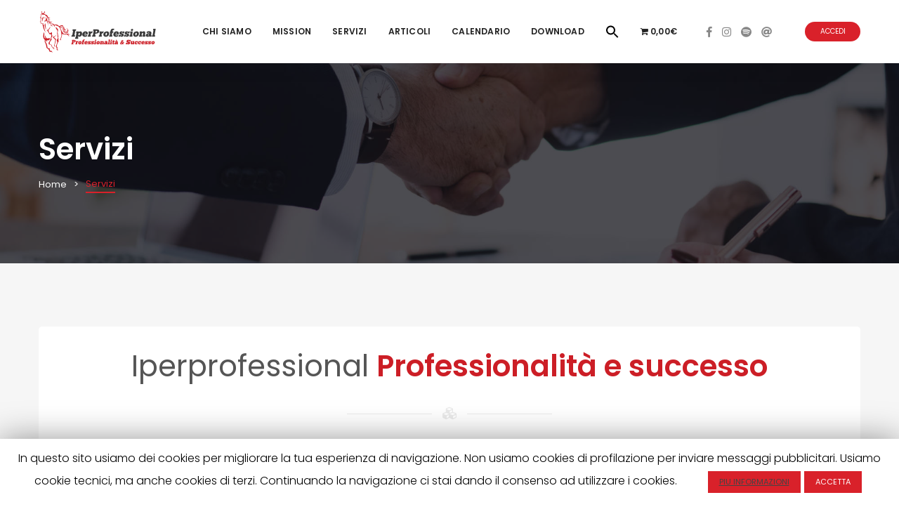

--- FILE ---
content_type: text/html; charset=UTF-8
request_url: https://www.iperprofessional.it/servizi/
body_size: 16547
content:
<!DOCTYPE html><html
lang="it-IT" prefix="og: http://ogp.me/ns#"><head><meta
charset="UTF-8" /><meta
http-equiv="X-UA-Compatible" content="IE=edge"><meta
name="viewport" content="width=device-width, initial-scale=1"><link
rel="profile" href="gmpg.org/xfn/11" /><link
rel="pingback" href="https://www.iperprofessional.it/xmlrpc.php" /><link
href='https://fonts.googleapis.com/css?family=Poppins:200,300,400,500,600,700&subset=cyrillic,cyrillic-ext,greek,greek-ext,latin-ext' rel='stylesheet' type='text/css'><meta
name='robots' content='noindex, nofollow' /><style>img:is([sizes="auto" i],[sizes^="auto," i]){contain-intrinsic-size:3000px 1500px}</style><title>Servizi e consulenza | Iper Professional</title><meta
name="description" content="Attraverso l&#039;alternanza tra sessioni di coaching e di consulenza IperProfessional aiuta gli agenti immobiliari a raggiungere i propri obiettivi."/><meta
name="robots" content="follow,noindex"/><meta
property="og:locale" content="it_IT"><meta
property="og:type" content="article"><meta
property="og:title" content="Servizi e consulenza | Iper Professional"><meta
property="og:description" content="Attraverso l&#039;alternanza tra sessioni di coaching e di consulenza IperProfessional aiuta gli agenti immobiliari a raggiungere i propri obiettivi."><meta
property="og:url" content="https://www.iperprofessional.it/servizi/"><meta
property="og:site_name" content="Iper Professional"><meta
property="article:publisher" content="https://www.facebook.com/iperprofessional.it/"><meta
property="article:published_time" content="2019-05-15T18:22:22+02:00"><meta
property="article:modified_time" content="2021-10-04T14:17:41+02:00"><meta
property="og:updated_time" content="2021-10-04T14:17:41+02:00"><meta
property="og:image" content="https://www.iperprofessional.it/wp-content/uploads/2019/06/corso.jpg"><meta
property="og:image:secure_url" content="https://www.iperprofessional.it/wp-content/uploads/2019/06/corso.jpg"><meta
property="og:image:width" content="2000"><meta
property="og:image:height" content="1300"><meta
property="og:image:alt" content="Servizi"><meta
property="og:image:type" content="image/jpeg"><meta
name="twitter:card" content="summary_large_image"><meta
name="twitter:title" content="Servizi e consulenza | Iper Professional"><meta
name="twitter:description" content="Attraverso l&#039;alternanza tra sessioni di coaching e di consulenza IperProfessional aiuta gli agenti immobiliari a raggiungere i propri obiettivi."><meta
name="twitter:image" content="https://www.iperprofessional.it/wp-content/uploads/2019/06/corso.jpg"> <script type="application/ld+json">{"@context":"https:\/\/schema.org","@type":"Article","headline":"Servizi e consulenza | Iper Professional","description":"Attraverso l&#039;alternanza tra sessioni di coaching e di consulenza IperProfessional aiuta gli agenti immobiliari a raggiungere i propri obiettivi.","datePublished":"2019-05-15T18:22:22+02:00","dateModified":"2021-10-04T14:17:41+02:00","publisher":{"@type":"Organization","name":"Iper Professional","logo":{"@type":"ImageObject","url":"https:\/\/elastic-lederberg.195-130-247-182.plesk.page\/wp-content\/uploads\/2019\/07\/logo-iperprofessional.png"}},"mainEntityOfPage":{"@type":"WebPage","@id":"https:\/\/www.iperprofessional.it\/servizi\/"},"author":{"@type":"Person","name":"Francesco"},"image":{"@type":"ImageObject","url":"https:\/\/www.iperprofessional.it\/wp-content\/uploads\/2019\/06\/corso.jpg","width":2000,"height":1300}}</script> <link
rel='dns-prefetch' href='//www.google.com' /><link
rel='dns-prefetch' href='//maps.googleapis.com' /><link
rel="alternate" type="application/rss+xml" title="Iper Professional &raquo; Feed" href="https://www.iperprofessional.it/feed/" /><link
rel="alternate" type="application/rss+xml" title="Iper Professional &raquo; Feed dei commenti" href="https://www.iperprofessional.it/comments/feed/" /><style id="wpo-min-header-1" media="only screen and (max-width: 768px)">.woocommerce table.shop_table_responsive thead,.woocommerce-page table.shop_table_responsive thead{display:none}.woocommerce table.shop_table_responsive tbody tr:first-child td:first-child,.woocommerce-page table.shop_table_responsive tbody tr:first-child td:first-child{border-top:0}.woocommerce table.shop_table_responsive tbody th,.woocommerce-page table.shop_table_responsive tbody th{display:none}.woocommerce table.shop_table_responsive tr,.woocommerce-page table.shop_table_responsive tr{display:block}.woocommerce table.shop_table_responsive tr td,.woocommerce-page table.shop_table_responsive tr td{display:block;text-align:right!important}.woocommerce table.shop_table_responsive tr td.order-actions,.woocommerce-page table.shop_table_responsive tr td.order-actions{text-align:left!important}.woocommerce table.shop_table_responsive tr td::before,.woocommerce-page table.shop_table_responsive tr td::before{content:attr(data-title) ": ";font-weight:700;float:left}.woocommerce table.shop_table_responsive tr td.actions::before,.woocommerce table.shop_table_responsive tr td.product-remove::before,.woocommerce-page table.shop_table_responsive tr td.actions::before,.woocommerce-page table.shop_table_responsive tr td.product-remove::before{display:none}.woocommerce table.shop_table_responsive tr:nth-child(2n) td,.woocommerce-page table.shop_table_responsive tr:nth-child(2n) td{background-color:rgba(0,0,0,.025)}.woocommerce table.my_account_orders tr td.order-actions,.woocommerce-page table.my_account_orders tr td.order-actions{text-align:left}.woocommerce table.my_account_orders tr td.order-actions::before,.woocommerce-page table.my_account_orders tr td.order-actions::before{display:none}.woocommerce table.my_account_orders tr td.order-actions .button,.woocommerce-page table.my_account_orders tr td.order-actions .button{float:none;margin:.125em .25em .125em 0}.woocommerce .col2-set .col-1,.woocommerce .col2-set .col-2,.woocommerce-page .col2-set .col-1,.woocommerce-page .col2-set .col-2{float:none;width:100%}.woocommerce ul.products[class*=columns-] li.product,.woocommerce-page ul.products[class*=columns-] li.product{width:48%;float:left;clear:both;margin:0 0 2.992em}.woocommerce ul.products[class*=columns-] li.product:nth-child(2n),.woocommerce-page ul.products[class*=columns-] li.product:nth-child(2n){float:right;clear:none!important}.woocommerce #content div.product div.images,.woocommerce #content div.product div.summary,.woocommerce div.product div.images,.woocommerce div.product div.summary,.woocommerce-page #content div.product div.images,.woocommerce-page #content div.product div.summary,.woocommerce-page div.product div.images,.woocommerce-page div.product div.summary{float:none;width:100%}.woocommerce #content table.cart .product-thumbnail,.woocommerce table.cart .product-thumbnail,.woocommerce-page #content table.cart .product-thumbnail,.woocommerce-page table.cart .product-thumbnail{display:none}.woocommerce #content table.cart td.actions,.woocommerce table.cart td.actions,.woocommerce-page #content table.cart td.actions,.woocommerce-page table.cart td.actions{text-align:left}.woocommerce #content table.cart td.actions .coupon,.woocommerce table.cart td.actions .coupon,.woocommerce-page #content table.cart td.actions .coupon,.woocommerce-page table.cart td.actions .coupon{float:none;padding-bottom:.5em}.woocommerce #content table.cart td.actions .coupon::after,.woocommerce #content table.cart td.actions .coupon::before,.woocommerce table.cart td.actions .coupon::after,.woocommerce table.cart td.actions .coupon::before,.woocommerce-page #content table.cart td.actions .coupon::after,.woocommerce-page #content table.cart td.actions .coupon::before,.woocommerce-page table.cart td.actions .coupon::after,.woocommerce-page table.cart td.actions .coupon::before{content:' ';display:table}.woocommerce #content table.cart td.actions .coupon::after,.woocommerce table.cart td.actions .coupon::after,.woocommerce-page #content table.cart td.actions .coupon::after,.woocommerce-page table.cart td.actions .coupon::after{clear:both}.woocommerce #content table.cart td.actions .coupon .button,.woocommerce #content table.cart td.actions .coupon .input-text,.woocommerce #content table.cart td.actions .coupon input,.woocommerce table.cart td.actions .coupon .button,.woocommerce table.cart td.actions .coupon .input-text,.woocommerce table.cart td.actions .coupon input,.woocommerce-page #content table.cart td.actions .coupon .button,.woocommerce-page #content table.cart td.actions .coupon .input-text,.woocommerce-page #content table.cart td.actions .coupon input,.woocommerce-page table.cart td.actions .coupon .button,.woocommerce-page table.cart td.actions .coupon .input-text,.woocommerce-page table.cart td.actions .coupon input{width:48%;box-sizing:border-box}.woocommerce #content table.cart td.actions .coupon .button.alt,.woocommerce #content table.cart td.actions .coupon .input-text+.button,.woocommerce table.cart td.actions .coupon .button.alt,.woocommerce table.cart td.actions .coupon .input-text+.button,.woocommerce-page #content table.cart td.actions .coupon .button.alt,.woocommerce-page #content table.cart td.actions .coupon .input-text+.button,.woocommerce-page table.cart td.actions .coupon .button.alt,.woocommerce-page table.cart td.actions .coupon .input-text+.button{float:right}.woocommerce #content table.cart td.actions .button,.woocommerce table.cart td.actions .button,.woocommerce-page #content table.cart td.actions .button,.woocommerce-page table.cart td.actions .button{display:block;width:100%}.woocommerce .cart-collaterals .cart_totals,.woocommerce .cart-collaterals .cross-sells,.woocommerce .cart-collaterals .shipping_calculator,.woocommerce-page .cart-collaterals .cart_totals,.woocommerce-page .cart-collaterals .cross-sells,.woocommerce-page .cart-collaterals .shipping_calculator{width:100%;float:none;text-align:left}.woocommerce-page.woocommerce-checkout form.login .form-row,.woocommerce.woocommerce-checkout form.login .form-row{width:100%;float:none}.woocommerce #payment .terms,.woocommerce-page #payment .terms{text-align:left;padding:0}.woocommerce #payment #place_order,.woocommerce-page #payment #place_order{float:none;width:100%;box-sizing:border-box;margin-bottom:1em}.woocommerce .lost_reset_password .form-row-first,.woocommerce .lost_reset_password .form-row-last,.woocommerce-page .lost_reset_password .form-row-first,.woocommerce-page .lost_reset_password .form-row-last{width:100%;float:none;margin-right:0}.woocommerce-account .woocommerce-MyAccount-content,.woocommerce-account .woocommerce-MyAccount-navigation{float:none;width:100%}.single-product .twentythirteen .panel{padding-left:20px!important;padding-right:20px!important}</style><style id='classic-theme-styles-inline-css' type='text/css'>
/*! This file is auto-generated */
.wp-block-button__link{color:#fff;background-color:#32373c;border-radius:9999px;box-shadow:none;text-decoration:none;padding:calc(.667em + 2px) calc(1.333em + 2px);font-size:1.125em}.wp-block-file__button{background:#32373c;color:#fff;text-decoration:none}</style><style id='global-styles-inline-css' type='text/css'>:root{--wp--preset--aspect-ratio--square:1;--wp--preset--aspect-ratio--4-3:4/3;--wp--preset--aspect-ratio--3-4:3/4;--wp--preset--aspect-ratio--3-2:3/2;--wp--preset--aspect-ratio--2-3:2/3;--wp--preset--aspect-ratio--16-9:16/9;--wp--preset--aspect-ratio--9-16:9/16;--wp--preset--color--black:#000000;--wp--preset--color--cyan-bluish-gray:#abb8c3;--wp--preset--color--white:#ffffff;--wp--preset--color--pale-pink:#f78da7;--wp--preset--color--vivid-red:#cf2e2e;--wp--preset--color--luminous-vivid-orange:#ff6900;--wp--preset--color--luminous-vivid-amber:#fcb900;--wp--preset--color--light-green-cyan:#7bdcb5;--wp--preset--color--vivid-green-cyan:#00d084;--wp--preset--color--pale-cyan-blue:#8ed1fc;--wp--preset--color--vivid-cyan-blue:#0693e3;--wp--preset--color--vivid-purple:#9b51e0;--wp--preset--gradient--vivid-cyan-blue-to-vivid-purple:linear-gradient(135deg,rgba(6,147,227,1) 0%,rgb(155,81,224) 100%);--wp--preset--gradient--light-green-cyan-to-vivid-green-cyan:linear-gradient(135deg,rgb(122,220,180) 0%,rgb(0,208,130) 100%);--wp--preset--gradient--luminous-vivid-amber-to-luminous-vivid-orange:linear-gradient(135deg,rgba(252,185,0,1) 0%,rgba(255,105,0,1) 100%);--wp--preset--gradient--luminous-vivid-orange-to-vivid-red:linear-gradient(135deg,rgba(255,105,0,1) 0%,rgb(207,46,46) 100%);--wp--preset--gradient--very-light-gray-to-cyan-bluish-gray:linear-gradient(135deg,rgb(238,238,238) 0%,rgb(169,184,195) 100%);--wp--preset--gradient--cool-to-warm-spectrum:linear-gradient(135deg,rgb(74,234,220) 0%,rgb(151,120,209) 20%,rgb(207,42,186) 40%,rgb(238,44,130) 60%,rgb(251,105,98) 80%,rgb(254,248,76) 100%);--wp--preset--gradient--blush-light-purple:linear-gradient(135deg,rgb(255,206,236) 0%,rgb(152,150,240) 100%);--wp--preset--gradient--blush-bordeaux:linear-gradient(135deg,rgb(254,205,165) 0%,rgb(254,45,45) 50%,rgb(107,0,62) 100%);--wp--preset--gradient--luminous-dusk:linear-gradient(135deg,rgb(255,203,112) 0%,rgb(199,81,192) 50%,rgb(65,88,208) 100%);--wp--preset--gradient--pale-ocean:linear-gradient(135deg,rgb(255,245,203) 0%,rgb(182,227,212) 50%,rgb(51,167,181) 100%);--wp--preset--gradient--electric-grass:linear-gradient(135deg,rgb(202,248,128) 0%,rgb(113,206,126) 100%);--wp--preset--gradient--midnight:linear-gradient(135deg,rgb(2,3,129) 0%,rgb(40,116,252) 100%);--wp--preset--font-size--small:13px;--wp--preset--font-size--medium:20px;--wp--preset--font-size--large:36px;--wp--preset--font-size--x-large:42px;--wp--preset--spacing--20:0.44rem;--wp--preset--spacing--30:0.67rem;--wp--preset--spacing--40:1rem;--wp--preset--spacing--50:1.5rem;--wp--preset--spacing--60:2.25rem;--wp--preset--spacing--70:3.38rem;--wp--preset--spacing--80:5.06rem;--wp--preset--shadow--natural:6px 6px 9px rgba(0, 0, 0, 0.2);--wp--preset--shadow--deep:12px 12px 50px rgba(0, 0, 0, 0.4);--wp--preset--shadow--sharp:6px 6px 0px rgba(0, 0, 0, 0.2);--wp--preset--shadow--outlined:6px 6px 0px -3px rgba(255, 255, 255, 1), 6px 6px rgba(0, 0, 0, 1);--wp--preset--shadow--crisp:6px 6px 0px rgba(0, 0, 0, 1)}:where(.is-layout-flex){gap:.5em}:where(.is-layout-grid){gap:.5em}body .is-layout-flex{display:flex}.is-layout-flex{flex-wrap:wrap;align-items:center}.is-layout-flex>:is(*,div){margin:0}body .is-layout-grid{display:grid}.is-layout-grid>:is(*,div){margin:0}:where(.wp-block-columns.is-layout-flex){gap:2em}:where(.wp-block-columns.is-layout-grid){gap:2em}:where(.wp-block-post-template.is-layout-flex){gap:1.25em}:where(.wp-block-post-template.is-layout-grid){gap:1.25em}.has-black-color{color:var(--wp--preset--color--black)!important}.has-cyan-bluish-gray-color{color:var(--wp--preset--color--cyan-bluish-gray)!important}.has-white-color{color:var(--wp--preset--color--white)!important}.has-pale-pink-color{color:var(--wp--preset--color--pale-pink)!important}.has-vivid-red-color{color:var(--wp--preset--color--vivid-red)!important}.has-luminous-vivid-orange-color{color:var(--wp--preset--color--luminous-vivid-orange)!important}.has-luminous-vivid-amber-color{color:var(--wp--preset--color--luminous-vivid-amber)!important}.has-light-green-cyan-color{color:var(--wp--preset--color--light-green-cyan)!important}.has-vivid-green-cyan-color{color:var(--wp--preset--color--vivid-green-cyan)!important}.has-pale-cyan-blue-color{color:var(--wp--preset--color--pale-cyan-blue)!important}.has-vivid-cyan-blue-color{color:var(--wp--preset--color--vivid-cyan-blue)!important}.has-vivid-purple-color{color:var(--wp--preset--color--vivid-purple)!important}.has-black-background-color{background-color:var(--wp--preset--color--black)!important}.has-cyan-bluish-gray-background-color{background-color:var(--wp--preset--color--cyan-bluish-gray)!important}.has-white-background-color{background-color:var(--wp--preset--color--white)!important}.has-pale-pink-background-color{background-color:var(--wp--preset--color--pale-pink)!important}.has-vivid-red-background-color{background-color:var(--wp--preset--color--vivid-red)!important}.has-luminous-vivid-orange-background-color{background-color:var(--wp--preset--color--luminous-vivid-orange)!important}.has-luminous-vivid-amber-background-color{background-color:var(--wp--preset--color--luminous-vivid-amber)!important}.has-light-green-cyan-background-color{background-color:var(--wp--preset--color--light-green-cyan)!important}.has-vivid-green-cyan-background-color{background-color:var(--wp--preset--color--vivid-green-cyan)!important}.has-pale-cyan-blue-background-color{background-color:var(--wp--preset--color--pale-cyan-blue)!important}.has-vivid-cyan-blue-background-color{background-color:var(--wp--preset--color--vivid-cyan-blue)!important}.has-vivid-purple-background-color{background-color:var(--wp--preset--color--vivid-purple)!important}.has-black-border-color{border-color:var(--wp--preset--color--black)!important}.has-cyan-bluish-gray-border-color{border-color:var(--wp--preset--color--cyan-bluish-gray)!important}.has-white-border-color{border-color:var(--wp--preset--color--white)!important}.has-pale-pink-border-color{border-color:var(--wp--preset--color--pale-pink)!important}.has-vivid-red-border-color{border-color:var(--wp--preset--color--vivid-red)!important}.has-luminous-vivid-orange-border-color{border-color:var(--wp--preset--color--luminous-vivid-orange)!important}.has-luminous-vivid-amber-border-color{border-color:var(--wp--preset--color--luminous-vivid-amber)!important}.has-light-green-cyan-border-color{border-color:var(--wp--preset--color--light-green-cyan)!important}.has-vivid-green-cyan-border-color{border-color:var(--wp--preset--color--vivid-green-cyan)!important}.has-pale-cyan-blue-border-color{border-color:var(--wp--preset--color--pale-cyan-blue)!important}.has-vivid-cyan-blue-border-color{border-color:var(--wp--preset--color--vivid-cyan-blue)!important}.has-vivid-purple-border-color{border-color:var(--wp--preset--color--vivid-purple)!important}.has-vivid-cyan-blue-to-vivid-purple-gradient-background{background:var(--wp--preset--gradient--vivid-cyan-blue-to-vivid-purple)!important}.has-light-green-cyan-to-vivid-green-cyan-gradient-background{background:var(--wp--preset--gradient--light-green-cyan-to-vivid-green-cyan)!important}.has-luminous-vivid-amber-to-luminous-vivid-orange-gradient-background{background:var(--wp--preset--gradient--luminous-vivid-amber-to-luminous-vivid-orange)!important}.has-luminous-vivid-orange-to-vivid-red-gradient-background{background:var(--wp--preset--gradient--luminous-vivid-orange-to-vivid-red)!important}.has-very-light-gray-to-cyan-bluish-gray-gradient-background{background:var(--wp--preset--gradient--very-light-gray-to-cyan-bluish-gray)!important}.has-cool-to-warm-spectrum-gradient-background{background:var(--wp--preset--gradient--cool-to-warm-spectrum)!important}.has-blush-light-purple-gradient-background{background:var(--wp--preset--gradient--blush-light-purple)!important}.has-blush-bordeaux-gradient-background{background:var(--wp--preset--gradient--blush-bordeaux)!important}.has-luminous-dusk-gradient-background{background:var(--wp--preset--gradient--luminous-dusk)!important}.has-pale-ocean-gradient-background{background:var(--wp--preset--gradient--pale-ocean)!important}.has-electric-grass-gradient-background{background:var(--wp--preset--gradient--electric-grass)!important}.has-midnight-gradient-background{background:var(--wp--preset--gradient--midnight)!important}.has-small-font-size{font-size:var(--wp--preset--font-size--small)!important}.has-medium-font-size{font-size:var(--wp--preset--font-size--medium)!important}.has-large-font-size{font-size:var(--wp--preset--font-size--large)!important}.has-x-large-font-size{font-size:var(--wp--preset--font-size--x-large)!important}:where(.wp-block-post-template.is-layout-flex){gap:1.25em}:where(.wp-block-post-template.is-layout-grid){gap:1.25em}:where(.wp-block-columns.is-layout-flex){gap:2em}:where(.wp-block-columns.is-layout-grid){gap:2em}:root :where(.wp-block-pullquote){font-size:1.5em;line-height:1.6}</style><style id='woocommerce-inline-inline-css' type='text/css'>.woocommerce form .form-row .required{visibility:visible}</style><link
rel='stylesheet' id='eventchamp-custom-css' href='https://www.iperprofessional.it/wp-content/themes/iperprofessional/include/assets/css/custom.css' type='text/css' media='all' /><style id='posts-table-pro-head-inline-css' type='text/css'>.posts-data-table{visibility:hidden}</style><link
rel='stylesheet' id='wpo_min-header-0-css' href='https://www.iperprofessional.it/wp-content/cache/wpo-minify/1759566206/assets/wpo-minify-header-74e07eab.min.css' type='text/css' media='all' /><link
rel='stylesheet' id='wpo_min-header-2-css' href='https://www.iperprofessional.it/wp-content/cache/wpo-minify/1759566206/assets/wpo-minify-header-d451622f.min.css' type='text/css' media='all' /> <script type="text/javascript" id="wpo_min-header-0-js-extra">var Cli_Data={"nn_cookie_ids":[],"cookielist":[]};var log_object={"ajax_url":"https:\/\/www.iperprofessional.it\/wp-admin\/admin-ajax.php"}</script> <script type="text/javascript" src="https://www.iperprofessional.it/wp-content/cache/wpo-minify/1759566206/assets/wpo-minify-header-5d372b86.min.js" id="wpo_min-header-0-js"></script> <script type="text/javascript" src="https://www.iperprofessional.it/wp-content/plugins/revslider/public/assets/js/jquery.themepunch.tools.min.js" id="tp-tools-js"></script> <script type="text/javascript" id="wpo_min-header-2-js-extra">var wpmenucart_ajax_assist={"shop_plugin":"woocommerce","always_display":"1"};var wc_add_to_cart_params={"ajax_url":"\/wp-admin\/admin-ajax.php","wc_ajax_url":"\/?wc-ajax=%%endpoint%%","i18n_view_cart":"View cart","cart_url":"https:\/\/www.iperprofessional.it\/cart\/","is_cart":"","cart_redirect_after_add":"yes"};var wc_add_to_cart_params={"ajax_url":"\/wp-admin\/admin-ajax.php","wc_ajax_url":"\/?wc-ajax=%%endpoint%%","i18n_view_cart":"View cart","cart_url":"https:\/\/www.iperprofessional.it\/cart\/","is_cart":"","cart_redirect_after_add":"yes"}</script> <script type="text/javascript" src="https://www.iperprofessional.it/wp-content/cache/wpo-minify/1759566206/assets/wpo-minify-header-c1ff3406.min.js" id="wpo_min-header-2-js"></script> <link
rel="https://api.w.org/" href="https://www.iperprofessional.it/wp-json/" /><link
rel="alternate" title="JSON" type="application/json" href="https://www.iperprofessional.it/wp-json/wp/v2/pages/1947" /><link
rel="EditURI" type="application/rsd+xml" title="RSD" href="https://www.iperprofessional.it/xmlrpc.php?rsd" /><meta
name="generator" content="WordPress 6.8.3" /><link
rel='shortlink' href='https://www.iperprofessional.it/?p=1947' /><link
rel="alternate" title="oEmbed (JSON)" type="application/json+oembed" href="https://www.iperprofessional.it/wp-json/oembed/1.0/embed?url=https%3A%2F%2Fwww.iperprofessional.it%2Fservizi%2F" /><link
rel="alternate" title="oEmbed (XML)" type="text/xml+oembed" href="https://www.iperprofessional.it/wp-json/oembed/1.0/embed?url=https%3A%2F%2Fwww.iperprofessional.it%2Fservizi%2F&#038;format=xml" />
 <script>(function(i,s,o,g,r,a,m){i.GoogleAnalyticsObject=r;i[r]=i[r]||function(){(i[r].q=i[r].q||[]).push(arguments)},i[r].l=1*new Date();a=s.createElement(o),m=s.getElementsByTagName(o)[0];a.async=1;a.src=g;m.parentNode.insertBefore(a,m)})(window,document,'script','//www.google-analytics.com/analytics.js','ga');ga('create','G-9WXN3VSS4K','auto');ga('send','pageview')</script> 	<noscript><style>.woocommerce-product-gallery{opacity:1!important}</style></noscript><meta
name="generator" content="Powered by WPBakery Page Builder - drag and drop page builder for WordPress."/>
<!--[if lte IE 9]><link
rel="stylesheet" type="text/css" href="https://www.iperprofessional.it/wp-content/plugins/js_composer/assets/css/vc_lte_ie9.min.css" media="screen"><![endif]--> <script type="text/javascript">var cli_flush_cache=2</script> <meta
name="generator" content="Powered by Slider Revolution 5.4.8.1 - responsive, Mobile-Friendly Slider Plugin for WordPress with comfortable drag and drop interface." /> <script type="text/javascript">function setREVStartSize(e){try{e.c=jQuery(e.c);var i=jQuery(window).width(),t=9999,r=0,n=0,l=0,f=0,s=0,h=0;if(e.responsiveLevels&&(jQuery.each(e.responsiveLevels,function(e,f){f>i&&(t=r=f,l=e),i>f&&f>r&&(r=f,n=e)}),t>r&&(l=n)),f=e.gridheight[l]||e.gridheight[0]||e.gridheight,s=e.gridwidth[l]||e.gridwidth[0]||e.gridwidth,h=i/s,h=h>1?1:h,f=Math.round(h*f),"fullscreen"==e.sliderLayout){var u=(e.c.width(),jQuery(window).height());if(void 0!=e.fullScreenOffsetContainer){var c=e.fullScreenOffsetContainer.split(",");if(c)jQuery.each(c,function(e,i){u=jQuery(i).length>0?u-jQuery(i).outerHeight(!0):u}),e.fullScreenOffset.split("%").length>1&&void 0!=e.fullScreenOffset&&e.fullScreenOffset.length>0?u-=jQuery(window).height()*parseInt(e.fullScreenOffset,0)/100:void 0!=e.fullScreenOffset&&e.fullScreenOffset.length>0&&(u-=parseInt(e.fullScreenOffset,0))}f=u}else void 0!=e.minHeight&&f<e.minHeight&&(f=e.minHeight);e.c.closest(".rev_slider_wrapper").css({height:f})}catch(d){console.log("Failure at Presize of Slider:"+d)}}</script> <style type="text/css" id="wp-custom-css">.grecaptcha-badge{visibility:hidden}.wpcf7-form-two-cols{display:flex;flex-wrap:wrap;gap:20px}.wpcf7-form-two-cols p{flex:1 1 calc(50% - 20px);margin:0}.wpcf7-form-two-cols p.full-width{flex:1 1 100%}.wpcf7-form-two-cols input[type="text"],.wpcf7-form-two-cols input[type="email"],.wpcf7-form-two-cols input[type="tel"],.wpcf7-form-two-cols select,.wpcf7-form-two-cols textarea{width:100%;padding:10px;border:1px solid #ccc;border-radius:6px;box-sizing:border-box;font-size:16px}.wpcf7-form-two-cols input[type="submit"]{background:#D9212A;position:center;color:#fff;padding:12px 20px;border:none;border-radius:6px;cursor:pointer;transition:background 0.3s ease}.wpcf7-form-two-cols input[type="submit"]:hover{background:#555}@media (max-width:768px){.wpcf7-form-two-cols p{flex:1 1 100%;position:center}}</style><noscript><style type="text/css">.wpb_animate_when_almost_visible{opacity:1}</style></noscript></head><body
class="wp-singular page-template-default page page-id-1947 wp-theme-iperprofessional iperprofessional woocommerce-no-js eventchamp-theme wpb-js-composer js-comp-ver-5.6 vc_responsive"><div
class="gt-loader gt-style-2"><div
class="spinner"><div
class="bounce1"></div><div
class="bounce2"></div><div
class="bounce3"></div></div></div><div
class="gt-site-wrapper off"><header
class="gt-mobile-header"><div
class="container gt-container"><div
class="gt-logo"><a
href="https://www.iperprofessional.it/" title="Iper Professional"><img
alt="Iper Professional" src="https://www.iperprofessional.it/wp-content/uploads/2019/07/logo-iperprofessional.png"  /></a></div><div
class="gt-menu-icon"><svg
version="1.1" xmlns="https://www.w3.org/2000/svg" xmlns:xlink="https://www.w3.org/1999/xlink" x="0px" y="0px" viewBox="0 0 344.339 344.339" xml:space="preserve"> <g> <g> <g> <rect
y="46.06" width="344.339" height="29.52"/> </g> <g> <rect
y="156.506" width="344.339" height="29.52"/> </g> <g> <rect
y="268.748" width="344.339" height="29.531"/> </g> </g> </g> <g> </g> <g> </g> <g> </g> <g> </g> <g> </g> <g> </g> <g> </g> <g> </g> <g> </g> <g> </g> <g> </g> <g> </g> <g> </g> <g> </g> <g> </g> </svg></div></div></header><div
class="gt-mobile-background"></div><div
class="gt-mobile-menu scrollbar-outer"><div
class="gt-top"><div
class="gt-inner"><div
class="gt-logo"><a
href="https://www.iperprofessional.it/" title="Iper Professional"><img
alt="Iper Professional" src="https://www.iperprofessional.it/wp-content/uploads/2019/07/logo-iperprofessional.png"  /></a></div><div
class="gt-menu-icon"><svg
version="1.1" id="Layer_1" xmlns="https://www.w3.org/2000/svg" xmlns:xlink="https://www.w3.org/1999/xlink" x="0px" y="0px" viewBox="0 0 371.23 371.23" xml:space="preserve"> <polygon
points="371.23,21.213 350.018,0 185.615,164.402 21.213,0 0,21.213 164.402,185.615 0,350.018 21.213,371.23 185.615,206.828 350.018,371.23 371.23,350.018 206.828,185.615 "/> <g> </g> <g> </g> <g> </g> <g> </g> <g> </g> <g> </g> <g> </g> <g> </g> <g> </g> <g> </g> <g> </g> <g> </g> <g> </g> <g> </g> <g> </g> </svg></div></div><nav
class="gt-navbar"><div
class="menu-main-menu-container"><ul
id="menu-main-menu" class="gt-menu"><li
id="menu-item-5301" class="nav-item menu-item menu-item-type-post_type menu-item-object-page menu-item-5301"><a
href="https://www.iperprofessional.it/chi-siamo/" class="nav-link">CHI SIAMO</a></li><li
id="menu-item-1949" class="nav-item menu-item menu-item-type-post_type menu-item-object-page menu-item-1949"><a
title="						" href="https://www.iperprofessional.it/vision-mission/" class="nav-link">Mission</a></li><li
id="menu-item-1948" class="nav-item menu-item menu-item-type-post_type menu-item-object-page current-menu-item page_item page-item-1947 current_page_item menu-item-1948 active"><a
title="						" href="https://www.iperprofessional.it/servizi/" class="nav-link">Servizi</a></li><li
id="menu-item-1955" class="nav-item menu-item menu-item-type-post_type menu-item-object-page menu-item-1955"><a
title="						" href="https://www.iperprofessional.it/articoli/" class="nav-link">Articoli</a></li><li
id="menu-item-1956" class="nav-item menu-item menu-item-type-post_type menu-item-object-page menu-item-1956"><a
title="						" href="https://www.iperprofessional.it/calendario-eventi/" class="nav-link">Calendario</a></li><li
id="menu-item-4166" class="nav-item menu-item menu-item-type-post_type menu-item-object-page menu-item-4166"><a
href="https://www.iperprofessional.it/documenti-scaricabili/" class="nav-link">Download</a></li><li
class=" astm-search-menu is-menu dropdown"><a
title="" href="#"><svg
width="20" height="20" class="search-icon" role="img" viewBox="2 9 20 5" focusable="false" aria-label="Search">
<path
class="search-icon-path" d="M15.5 14h-.79l-.28-.27C15.41 12.59 16 11.11 16 9.5 16 5.91 13.09 3 9.5 3S3 5.91 3 9.5 5.91 16 9.5 16c1.61 0 3.09-.59 4.23-1.57l.27.28v.79l5 4.99L20.49 19l-4.99-5zm-6 0C7.01 14 5 11.99 5 9.5S7.01 5 9.5 5 14 7.01 14 9.5 11.99 14 9.5 14z"></path></svg></a><form
class="is-search-form is-form-style is-form-style-1 is-form-id-2653 " action="https://www.iperprofessional.it/" method="get" role="search" ><label><input
type="text" name="s" value="" class="is-search-input" placeholder="Cerca negli articoli..." autocomplete="off" /></label><input
type="submit" value="CERCA" class="is-search-submit" /><input
type="hidden" name="post_type" value="post" /></form></li><li
class="wpmenucartli wpmenucart-display-standard" id="wpmenucartli"><a
class="wpmenucart-contents empty-wpmenucart-visible" href="https://www.iperprofessional.it" title="Vai al negozio"><i
class="wpmenucart-icon-shopping-cart-0" role="img" aria-label="Cart"></i><span
class="amount">0,00&euro;</span></a></li></ul></div></nav></div><div
class="gt-bottom"><ul
class="gt-social-links"><li><a
href="https://www.facebook.com/iperprofessional.it/" title="Facebook" target="_blank"><i
class="fab fa-facebook-f"></i></a></li><li><a
href="https://www.instagram.com/iperprofessional/" title="Instagram" target="_blank"><i
class="fab fa-instagram"></i></a></li><li><a
href="http://podcasters.spotify.com/pod/show/IperProfessional" title="Spotify" target="_blank"><i
class="fab fa-spotify"></i></a></li><li><a
href="https://www.threads.net/@iperprofessional" title="Threads" target="_blank"><i
class="fa fa-at"></i></a></li></ul><ul
class="gt-user-box"><li><a
href="" data-target="#gt-login-popup" data-toggle="modal" title="Sign In">Accedi</a></li></ul></div></div><header
class="gt-header gt-style-3"><div
class="container gt-container"><div
class="gt-logo"><a
href="https://www.iperprofessional.it/" title="Iper Professional"><img
alt="Iper Professional" src="https://www.iperprofessional.it/wp-content/uploads/2019/07/logo-iperprofessional.png"  /></a></div><div
class="gt-content"><nav
class="gt-navbar"><div
class="menu-main-menu-container"><ul
id="menu-main-menu-1" class="gt-menu"><li
class="nav-item menu-item menu-item-type-post_type menu-item-object-page menu-item-5301"><a
href="https://www.iperprofessional.it/chi-siamo/" class="nav-link">CHI SIAMO</a></li><li
class="nav-item menu-item menu-item-type-post_type menu-item-object-page menu-item-1949"><a
title="						" href="https://www.iperprofessional.it/vision-mission/" class="nav-link">Mission</a></li><li
class="nav-item menu-item menu-item-type-post_type menu-item-object-page current-menu-item page_item page-item-1947 current_page_item menu-item-1948 active"><a
title="						" href="https://www.iperprofessional.it/servizi/" class="nav-link">Servizi</a></li><li
class="nav-item menu-item menu-item-type-post_type menu-item-object-page menu-item-1955"><a
title="						" href="https://www.iperprofessional.it/articoli/" class="nav-link">Articoli</a></li><li
class="nav-item menu-item menu-item-type-post_type menu-item-object-page menu-item-1956"><a
title="						" href="https://www.iperprofessional.it/calendario-eventi/" class="nav-link">Calendario</a></li><li
class="nav-item menu-item menu-item-type-post_type menu-item-object-page menu-item-4166"><a
href="https://www.iperprofessional.it/documenti-scaricabili/" class="nav-link">Download</a></li><li
class=" astm-search-menu is-menu dropdown"><a
title="" href="#"><svg
width="20" height="20" class="search-icon" role="img" viewBox="2 9 20 5" focusable="false" aria-label="Search">
<path
class="search-icon-path" d="M15.5 14h-.79l-.28-.27C15.41 12.59 16 11.11 16 9.5 16 5.91 13.09 3 9.5 3S3 5.91 3 9.5 5.91 16 9.5 16c1.61 0 3.09-.59 4.23-1.57l.27.28v.79l5 4.99L20.49 19l-4.99-5zm-6 0C7.01 14 5 11.99 5 9.5S7.01 5 9.5 5 14 7.01 14 9.5 11.99 14 9.5 14z"></path></svg></a><form
class="is-search-form is-form-style is-form-style-1 is-form-id-2653 " action="https://www.iperprofessional.it/" method="get" role="search" ><label><input
type="text" name="s" value="" class="is-search-input" placeholder="Cerca negli articoli..." autocomplete="off" /></label><input
type="submit" value="CERCA" class="is-search-submit" /><input
type="hidden" name="post_type" value="post" /></form></li><li
class="wpmenucartli wpmenucart-display-standard" id="wpmenucartli"><a
class="wpmenucart-contents empty-wpmenucart-visible" href="https://www.iperprofessional.it" title="Vai al negozio"><i
class="wpmenucart-icon-shopping-cart-0" role="img" aria-label="Cart"></i><span
class="amount">0,00&euro;</span></a></li></ul></div></nav><div
class="gt-elements"><ul
class="gt-social-links"><li><a
href="https://www.facebook.com/iperprofessional.it/" title="Facebook" target="_blank"><i
class="fab fa-facebook-f"></i></a></li><li><a
href="https://www.instagram.com/iperprofessional/" title="Instagram" target="_blank"><i
class="fab fa-instagram"></i></a></li><li><a
href="http://podcasters.spotify.com/pod/show/IperProfessional" title="Spotify" target="_blank"><i
class="fab fa-spotify"></i></a></li><li><a
href="https://www.threads.net/@iperprofessional" title="Threads" target="_blank"><i
class="fa fa-at"></i></a></li></ul><ul
class="gt-user-box"><li><a
href="" data-target="#gt-login-popup" data-toggle="modal" title="Sign In">Accedi</a></li></ul></div></div></div></header><header
class="gt-sticky-header"><div
class="container gt-container"><div
class="gt-logo"><a
href="https://www.iperprofessional.it/" title="Iper Professional"><img
alt="Iper Professional" src="https://www.iperprofessional.it/wp-content/uploads/2019/07/logo-iperprofessional.png"  /></a></div><div
class="gt-content"><nav
class="gt-navbar"><div
class="menu-main-menu-container"><ul
id="menu-main-menu-2" class="gt-menu"><li
class="nav-item menu-item menu-item-type-post_type menu-item-object-page menu-item-5301"><a
href="https://www.iperprofessional.it/chi-siamo/" class="nav-link">CHI SIAMO</a></li><li
class="nav-item menu-item menu-item-type-post_type menu-item-object-page menu-item-1949"><a
title="						" href="https://www.iperprofessional.it/vision-mission/" class="nav-link">Mission</a></li><li
class="nav-item menu-item menu-item-type-post_type menu-item-object-page current-menu-item page_item page-item-1947 current_page_item menu-item-1948 active"><a
title="						" href="https://www.iperprofessional.it/servizi/" class="nav-link">Servizi</a></li><li
class="nav-item menu-item menu-item-type-post_type menu-item-object-page menu-item-1955"><a
title="						" href="https://www.iperprofessional.it/articoli/" class="nav-link">Articoli</a></li><li
class="nav-item menu-item menu-item-type-post_type menu-item-object-page menu-item-1956"><a
title="						" href="https://www.iperprofessional.it/calendario-eventi/" class="nav-link">Calendario</a></li><li
class="nav-item menu-item menu-item-type-post_type menu-item-object-page menu-item-4166"><a
href="https://www.iperprofessional.it/documenti-scaricabili/" class="nav-link">Download</a></li><li
class=" astm-search-menu is-menu dropdown"><a
title="" href="#"><svg
width="20" height="20" class="search-icon" role="img" viewBox="2 9 20 5" focusable="false" aria-label="Search">
<path
class="search-icon-path" d="M15.5 14h-.79l-.28-.27C15.41 12.59 16 11.11 16 9.5 16 5.91 13.09 3 9.5 3S3 5.91 3 9.5 5.91 16 9.5 16c1.61 0 3.09-.59 4.23-1.57l.27.28v.79l5 4.99L20.49 19l-4.99-5zm-6 0C7.01 14 5 11.99 5 9.5S7.01 5 9.5 5 14 7.01 14 9.5 11.99 14 9.5 14z"></path></svg></a><form
class="is-search-form is-form-style is-form-style-1 is-form-id-2653 " action="https://www.iperprofessional.it/" method="get" role="search" ><label><input
type="text" name="s" value="" class="is-search-input" placeholder="Cerca negli articoli..." autocomplete="off" /></label><input
type="submit" value="CERCA" class="is-search-submit" /><input
type="hidden" name="post_type" value="post" /></form></li><li
class="wpmenucartli wpmenucart-display-standard" id="wpmenucartli"><a
class="wpmenucart-contents empty-wpmenucart-visible" href="https://www.iperprofessional.it" title="Vai al negozio"><i
class="wpmenucart-icon-shopping-cart-0" role="img" aria-label="Cart"></i><span
class="amount">0,00&euro;</span></a></li></ul></div></nav><div
class="gt-elements"><ul
class="gt-social-links"><li><a
href="https://www.facebook.com/iperprofessional.it/" title="Facebook" target="_blank"><i
class="fab fa-facebook-f"></i></a></li><li><a
href="https://www.instagram.com/iperprofessional/" title="Instagram" target="_blank"><i
class="fab fa-instagram"></i></a></li><li><a
href="http://podcasters.spotify.com/pod/show/IperProfessional" title="Spotify" target="_blank"><i
class="fab fa-spotify"></i></a></li><li><a
href="https://www.threads.net/@iperprofessional" title="Threads" target="_blank"><i
class="fa fa-at"></i></a></li></ul><ul
class="gt-user-box"><li><a
href="" data-target="#gt-login-popup" data-toggle="modal" title="Sign In">Accedi</a></li></ul></div></div></div></header><div
class="gt-site-inner"><div
class="gt-page-title-bar"><div
class="gt-background"></div><div
class="container"><h1>Servizi</h1><div
class="gt-breadcrumb"><nav
aria-label="breadcrumb"><ol><li
class="home"><span
property="itemListElement" typeof="ListItem"><a
property="item" typeof="WebPage" title="Torna su Iper Professional" href="https://www.iperprofessional.it" class="home" ><span
property="name">Home</span></a><meta
property="position" content="1"></span></li><li
class="post post-page current-item"><span
class="post post-page current-item">Servizi</span></li></ol></nav></div></div></div><div
class="container"><div
class="row"><div
class="col-md-12 col-sm-12 col-xs-12 gt-site-left gt-full-width-site"><div
class="gt-page-content"><div
class="gt-content"><div
class="vc_row wpb_row vc_row-fluid gt-overflow-hidden gt-background-position-initial gt-background-attachment-initial gt-text-default"><div
class="wpb_column vc_column_container vc_col-sm-12"><div
class="vc_column-inner"><div
class="wpb_wrapper"><div
class="gt-heading gt-dark gt-size1 gt-center"><div
class="gt-title">Iperprofessional <span>Professionalità e successo</span></div><div
class="gt-separate"><i
class="fas fa-cubes" aria-hidden="true"></i></div></div><div
class="wpb_text_column wpb_content_element " ><div
class="wpb_wrapper"><div></div><div><b>IperProfessional</b>  aiuta gli agenti immobiliari a comportarsi come un&#8217;azienda raggiungendo i propri obiettivi,  lavorando sull&#8217;organizzazione e sulla produttività rispettando  tempo personale ed energia.</div><div>Attraverso la consapevolezza della propria professionalità,  l&#8217;applicazione di strategie di acquisizione e la scoperta di una mentalità vincente, <b>IperProfessional </b> crea professionisti in grado di raggiungere il loro successo e avere la vita che vogliono.</div></div></div></div></div></div></div><div
class="vc_row wpb_row vc_row-fluid gt-overflow-hidden gt-background-position-initial gt-background-attachment-initial gt-text-default"><div
class="wpb_column vc_column_container vc_col-sm-12"><div
class="vc_column-inner"><div
class="wpb_wrapper"><div
class="vc_empty_space"   style="height: 32px" ><span
class="vc_empty_space_inner"></span></div><div
class="wpb_single_image wpb_content_element vc_align_center"><figure
class="wpb_wrapper vc_figure"><div
class="vc_single_image-wrapper   vc_box_border_grey"></div></figure></div><div
class="vc_empty_space"   style="height: 32px" ><span
class="vc_empty_space_inner"></span></div></div></div></div></div><div
class="vc_row wpb_row vc_row-fluid gt-overflow-hidden gt-background-position-initial gt-background-attachment-initial gt-text-default"><div
class="wpb_column vc_column_container vc_col-sm-12"><div
class="vc_column-inner"><div
class="wpb_wrapper"><div
class="gt-heading gt-dark gt-size1 gt-center"><div
class="gt-title">IperProfessional <span>Cosa proponiamo</span></div><div
class="gt-separate"><i
class="fas fa-cubes" aria-hidden="true"></i></div></div><div
class="wpb_text_column wpb_content_element " ><div
class="wpb_wrapper"><div><b>IperProfessional</b> ti trasforma in un&#8217;Azienda di Vendita e propone sessioni mirate  alla responsabilizzazione, al controllo della propria agenda e alla corrispondenza tra programma di lavoro e obiettivi. <b>IperProfessional </b>aiuta a padroneggiare le tecniche di vendita diretta  nel mercato immobiliare!</div><div></div><div>Chi  ha l&#8217;ambizione di incrementare la fiducia nelle proprie capacità professionali,   ottenere il massimo nelle performance di  vendita, sa che la Professionalità paga e trova in <b>IperProfessional</b> un partner indispensabile.</div><div></div><div>Responsabilizzazione per svolgere le attività necessarie a raggiungere gli obiettivi prefissati, elaborazione dei &#8220;traguardi&#8221; professionali, gestione del tempo sulla base delle priorità fissate dagli obiettivi, abitudine nel tracciare i  dati, applicazione pratica di copioni di vendita, elaborazione  di un sistema di acquisizione della clientela,  sono alcune delle attività concrete che affrontano le sessioni individuali di <b>IperProfessional</b>.</div><div></div><div>Il servizio di <b>IperProfessional</b> si applica alla motivazione dei collaboratori/dipendenti, alla gestione del lavoro da manager, alla pianificazione monitoraggio performance e analisi del lavoro quotidiano, alla delega e al gioco di squadra (team building).</div></div></div></div></div></div></div><div
class="vc_row wpb_row vc_row-fluid gt-overflow-hidden gt-background-position-initial gt-background-attachment-initial gt-text-default"><div
class="wpb_column vc_column_container vc_col-sm-12"><div
class="vc_column-inner"><div
class="wpb_wrapper"><div
class="vc_empty_space"   style="height: 32px" ><span
class="vc_empty_space_inner"></span></div><div
class="gt-heading gt-dark gt-size1 gt-center"><div
class="gt-title">IperProfessional <span>Offerta</span></div><div
class="gt-separate"><i
class="fas fa-cubes" aria-hidden="true"></i></div></div><div
class="wpb_text_column wpb_content_element " ><div
class="wpb_wrapper"><p>L&#8217;offerta individuale di IperProfessional prevede sessioni via telefono (o Skype) dalla durata di 30-35 minuti durante le quali vengono affrontate le problematiche poste dal cliente e si assiste e aiuta il cliente a migliorare la produttività e a raggiungere i suoi obiettivi.</p><p>Nelle offerte <i><b><u>Anno</u></b></i><b><u> </u><i><u>Iperprofessional e </u></i><i><u>IperProfessional: Voglio Tutto</u> </i></b>sono inclusi tabelle e strumenti per il monitoraggio dei dati e analisi dell&#8217;attività, due e-mail settimanali a contenuto formativo,  un modello per il piano aziendale e una scheda per la gestione cliente.</p><p>L&#8217;offerta individuale di <b>IperProfessional</b> è declinate in 4 modalità:</p><p><i><b><u>Anno</u></b></i><b><u> </u><i><u>Iperprofessional</u> </i>(</b><i><b>rinnovabile a scelta)</b></i> <b>46 sessioni</b> per 12 mesi, una di 30 minuti a settimana, per organizzare il lavoro in modo più efficace, cambiare in meglio e raggiungere gli obiettivi.</p><p>Altri prodotti di <b>IperProfessional </b>sono:</p><p><em><strong><u>Extra I</u>perProfessional</strong></em> : Compri le sessioni che vuoi e le distribuisci nel periodo che vuoi per organizzare il lavoro in modo più efficace, cambiare in meglio e raggiungere i tuoi obiettivi.</p><p><i><b><u>IperProfessional Collective</u>: </b></i>40 audioconferenze collettive (con tutta l&#8217;agenzia) in 12 Mesi con il formatore, spazio domande &amp;risposte. e-mail  settimanale,  monitoraggio on-line del servizio e delle prestazioni: la soluzione ideale per un giovane team da formare<br
/>
<b></b><br
/>
<b><i><u>IperProfessional Onsite</u></i></b>: Un formatore in azienda per due giorni 10 volte all&#8217;anno, che osserva come lavori, come gestisci la clientela, come ottieni business e che ti aiuta a migliorare il tuo servizio clienti e la tua produttività!<br
/>
<b><i></i><u></u><br
/>
</b><b><i><u>IperProfessional: Voglio Tutto</u></i></b> (<i><b>Anno</b></i><b> </b><i><b>Iperprofessional + IperProfessional Onsite Singolo ): </b></i>tutti i principali servizi a un prezzo speciale per rendere il proprio lavoro&#8230;iperprofessionale.</p><p><b><i><u>IperProfessional Class</u></i></b><b><i><u>: </u></i></b>Corso di formazione operativo alla vendita in azienda o in altra location scelta dal cliente  per rendere il proprio lavoro&#8230;iperprofessionale.</p><p><b><u><i>IperProfessional Break</i><i>:</i></u></b> Corso gratuito di formazione divulgativo di tre ore.<i></i><b></b><u></u><br
/>
<b></b><i></i><u></u><i></i><b></b><u></u><br
/>
<b><i><u>THE Meeting</u></i>:</b> Corso di formazione teorico di 3 giorni per entrare nella vendita IperProfessional.</p><p><u><i><b>LIVE Business</b></i></u>: Corso di formazione di 2 giorni dedicato al telemarketing e alla chiamate al database.</p><p>Per conoscere i dettagli dell&#8217;offerta, scrivi a &#8220;<b>info@iperprofessional.it</b>&#8221; comunicando un numero di Telefono.</p><p>I tuoi dati saranno al sicuro e sono trattati nel pieno rispetto del GDPR – General Data Protection Regulation / art. 4 GDPR Maggio 2018. Potrai cancellarti in qualsiasi momento con un clic o comunicandolo via email.</p></div></div><div
class="vc_empty_space"   style="height: 32px" ><span
class="vc_empty_space_inner"></span></div></div></div></div></div></div></div></div><div
class="col-md-12 col-sm-12 col-xs-12 gt-site-right d-none gt-fixed-sidebar"><div
class="theiaStickySidebar"><div
id="is_widget-2" class="gt-general-widget gt-widget widget_is_widget"><div
class="gt-widget-title">Cerca negli articoli&#8230;</div><form
class="is-search-form is-form-style is-form-style-1 is-form-id-2653 " action="https://www.iperprofessional.it/" method="get" role="search" ><label><input
type="text" name="s" value="" class="is-search-input" placeholder="Cerca negli articoli..." autocomplete="off" /></label><input
type="submit" value="CERCA" class="is-search-submit" /><input
type="hidden" name="id" value="2653" /><input
type="hidden" name="post_type" value="post" /></form></div><div
id="eventchamp_latest_events_widget-1" class="gt-general-widget gt-widget widget_eventchamp_latest_events_widget"><div
class="gt-widget-title"><span>Prossimi Eventi</span></div><div
class="gt-widget-content"><div
class="gt-events-widget"><div
class="gt-columns gt-column-1 gt-column-space-15"><div
class="gt-col"><div
class="gt-inner"><div
class="gt-event-style-2"><div
class="gt-image"><a
href="https://www.iperprofessional.it/event/master-meeting-2025/" title="Master Meeting  2025"><img
width="150" height="150" src="https://www.iperprofessional.it/wp-content/uploads/2025/06/SG_25-150x150.jpg" class="attachment-thumbnail size-thumbnail wp-post-image" alt="" decoding="async" srcset="https://www.iperprofessional.it/wp-content/uploads/2025/06/SG_25-150x150.jpg 150w, https://www.iperprofessional.it/wp-content/uploads/2025/06/SG_25-350x350.jpg 350w, https://www.iperprofessional.it/wp-content/uploads/2025/06/SG_25-85x85.jpg 85w, https://www.iperprofessional.it/wp-content/uploads/2025/06/SG_25-300x300.jpg 300w, https://www.iperprofessional.it/wp-content/uploads/2025/06/SG_25-100x100.jpg 100w" sizes="(max-width: 150px) 100vw, 150px" /></a></div><div
class="gt-content"><div
class="gt-title"><a
href="https://www.iperprofessional.it/event/master-meeting-2025/" title="Master Meeting  2025">Master Meeting  2025</a></div><div
class="gt-information"><div
class="gt-date"><i
class="far fa-calendar-alt"></i><span>26 Novembre 2025</span></div><div
class="gt-location"><i
class="fas fa-map-marker-alt"></i><ul><li
class="gt-category-890"><a
href="https://www.iperprofessional.it/location/san-gimignano/?post_type=event" title="san Gimignano">san Gimignano</a></li></ul></div></div></div></div></div></div><div
class="gt-col"><div
class="gt-inner"><div
class="gt-event-style-2"><div
class="gt-image"><a
href="https://www.iperprofessional.it/event/iperprofessional-tour/" title="Iperprofessional TOUR"><img
width="150" height="150" src="https://www.iperprofessional.it/wp-content/uploads/2019/06/adult-agent-approval-150x150.jpg" class="attachment-thumbnail size-thumbnail wp-post-image" alt="" decoding="async" srcset="https://www.iperprofessional.it/wp-content/uploads/2019/06/adult-agent-approval-150x150.jpg 150w, https://www.iperprofessional.it/wp-content/uploads/2019/06/adult-agent-approval-350x350.jpg 350w, https://www.iperprofessional.it/wp-content/uploads/2019/06/adult-agent-approval-85x85.jpg 85w, https://www.iperprofessional.it/wp-content/uploads/2019/06/adult-agent-approval-300x300.jpg 300w, https://www.iperprofessional.it/wp-content/uploads/2019/06/adult-agent-approval-100x100.jpg 100w" sizes="(max-width: 150px) 100vw, 150px" /></a></div><div
class="gt-content"><div
class="gt-title"><a
href="https://www.iperprofessional.it/event/iperprofessional-tour/" title="Iperprofessional TOUR">Iperprofessional TOUR</a></div><div
class="gt-information"><div
class="gt-date"><i
class="far fa-calendar-alt"></i><span>23 Ottobre 2025</span></div><div
class="gt-location"><i
class="fas fa-map-marker-alt"></i><ul><li
class="gt-category-132"><a
href="https://www.iperprofessional.it/location/italia/?post_type=event" title="Italia">Italia</a></li></ul></div></div></div></div></div></div><div
class="gt-col"><div
class="gt-inner"><div
class="gt-event-style-2"><div
class="gt-image"><a
href="https://www.iperprofessional.it/event/iperprofessional-class-lecce-settembre-25/" title="IperProfessional Class Lecce"><img
width="150" height="150" src="https://www.iperprofessional.it/wp-content/uploads/2023/01/Class-150x150.jpg" class="attachment-thumbnail size-thumbnail wp-post-image" alt="" decoding="async" srcset="https://www.iperprofessional.it/wp-content/uploads/2023/01/Class-150x150.jpg 150w, https://www.iperprofessional.it/wp-content/uploads/2023/01/Class-85x85.jpg 85w, https://www.iperprofessional.it/wp-content/uploads/2023/01/Class-100x100.jpg 100w" sizes="(max-width: 150px) 100vw, 150px" /></a></div><div
class="gt-content"><div
class="gt-title"><a
href="https://www.iperprofessional.it/event/iperprofessional-class-lecce-settembre-25/" title="IperProfessional Class Lecce">IperProfessional Class Lecce</a></div><div
class="gt-information"><div
class="gt-date"><i
class="far fa-calendar-alt"></i><span>16 Settembre 2025</span></div><div
class="gt-location"><i
class="fas fa-map-marker-alt"></i><ul><li
class="gt-category-900"><a
href="https://www.iperprofessional.it/location/lecce/?post_type=event" title="Lecce">Lecce</a></li></ul></div></div></div></div></div></div><div
class="gt-col"><div
class="gt-inner"><div
class="gt-event-style-2"><div
class="gt-image"><a
href="https://www.iperprofessional.it/event/the_meeting-pisa-11-13-06-2025/" title="THE_Meeting Pisa"><img
width="150" height="150" src="https://www.iperprofessional.it/wp-content/uploads/2019/06/people-business-150x150.jpg" class="attachment-thumbnail size-thumbnail wp-post-image" alt="" decoding="async" loading="lazy" srcset="https://www.iperprofessional.it/wp-content/uploads/2019/06/people-business-150x150.jpg 150w, https://www.iperprofessional.it/wp-content/uploads/2019/06/people-business-350x350.jpg 350w, https://www.iperprofessional.it/wp-content/uploads/2019/06/people-business-85x85.jpg 85w, https://www.iperprofessional.it/wp-content/uploads/2019/06/people-business-300x300.jpg 300w, https://www.iperprofessional.it/wp-content/uploads/2019/06/people-business-100x100.jpg 100w" sizes="auto, (max-width: 150px) 100vw, 150px" /></a></div><div
class="gt-content"><div
class="gt-title"><a
href="https://www.iperprofessional.it/event/the_meeting-pisa-11-13-06-2025/" title="THE_Meeting Pisa">THE_Meeting Pisa</a></div><div
class="gt-information"><div
class="gt-date"><i
class="far fa-calendar-alt"></i><span>11 Giugno 2025</span></div><div
class="gt-location"><i
class="fas fa-map-marker-alt"></i><ul><li
class="gt-category-503"><a
href="https://www.iperprofessional.it/location/pisa-2/?post_type=event" title="Pisa">Pisa</a></li></ul></div></div></div></div></div></div><div
class="gt-col"><div
class="gt-inner"><div
class="gt-event-style-2"><div
class="gt-image"><a
href="https://www.iperprofessional.it/event/iperprofessional-class-brescia/" title="IperProfessional Class Brescia"><img
width="150" height="150" src="https://www.iperprofessional.it/wp-content/uploads/2023/01/Class-150x150.jpg" class="attachment-thumbnail size-thumbnail wp-post-image" alt="" decoding="async" loading="lazy" srcset="https://www.iperprofessional.it/wp-content/uploads/2023/01/Class-150x150.jpg 150w, https://www.iperprofessional.it/wp-content/uploads/2023/01/Class-85x85.jpg 85w, https://www.iperprofessional.it/wp-content/uploads/2023/01/Class-100x100.jpg 100w" sizes="auto, (max-width: 150px) 100vw, 150px" /></a></div><div
class="gt-content"><div
class="gt-title"><a
href="https://www.iperprofessional.it/event/iperprofessional-class-brescia/" title="IperProfessional Class Brescia">IperProfessional Class Brescia</a></div><div
class="gt-information"><div
class="gt-date"><i
class="far fa-calendar-alt"></i><span>20 Maggio 2025</span></div><div
class="gt-location"><i
class="fas fa-map-marker-alt"></i><ul><li
class="gt-category-879"><a
href="https://www.iperprofessional.it/location/brescia/?post_type=event" title="Brescia">Brescia</a></li></ul></div></div></div></div></div></div></div></div></div></div><div
id="eventchamp_latest_posts_widget-1" class="gt-general-widget gt-widget widget_eventchamp_latest_posts_widget"><div
class="gt-widget-title"><span>Ultimi Articoli</span></div><div
class="gt-widget-content"><div
class="gt-blog-widget"><div
class="gt-columns gt-column-1 gt-column-space-15"><div
class="gt-col"><div
class="gt-inner"><div
class="gt-post-style-3"><div
class="gt-content"><div
class="gt-title"><a
href="https://www.iperprofessional.it/le-zavorre/" title="Le Zavorre">Le Zavorre</a></div><div
class="gt-information"><div
class="gt-item"><i
class="far fa-calendar-alt" aria-hidden="true"></i>10 Novembre 2025</div></div></div></div></div></div><div
class="gt-col"><div
class="gt-inner"><div
class="gt-post-style-3"><div
class="gt-content"><div
class="gt-title"><a
href="https://www.iperprofessional.it/10-effetti-del-sovrapprezzo/" title="Effetti del Sovrapprezzo">Effetti del Sovrapprezzo</a></div><div
class="gt-information"><div
class="gt-item"><i
class="far fa-calendar-alt" aria-hidden="true"></i>10 Ottobre 2025</div></div></div></div></div></div><div
class="gt-col"><div
class="gt-inner"><div
class="gt-post-style-3"><div
class="gt-content"><div
class="gt-title"><a
href="https://www.iperprofessional.it/ce-la-puoi-fare-a-dire-no/" title="Ce la puoi fare a dire NO">Ce la puoi fare a dire NO</a></div><div
class="gt-information"><div
class="gt-item"><i
class="far fa-calendar-alt" aria-hidden="true"></i>25 Settembre 2025</div></div></div></div></div></div><div
class="gt-col"><div
class="gt-inner"><div
class="gt-post-style-3"><div
class="gt-content"><div
class="gt-title"><a
href="https://www.iperprofessional.it/organizzazione-efficiente/" title="Organizzazione Efficiente">Organizzazione Efficiente</a></div><div
class="gt-information"><div
class="gt-item"><i
class="far fa-calendar-alt" aria-hidden="true"></i>8 Settembre 2025</div></div></div></div></div></div><div
class="gt-col"><div
class="gt-inner"><div
class="gt-post-style-3"><div
class="gt-content"><div
class="gt-title"><a
href="https://www.iperprofessional.it/problemi-di-organizzazione/" title="Problemi di organizzazione?">Problemi di organizzazione?</a></div><div
class="gt-information"><div
class="gt-item"><i
class="far fa-calendar-alt" aria-hidden="true"></i>6 Agosto 2025</div></div></div></div></div></div></div></div></div></div></div></div></div></div></div><footer
class="gt-footer gt-style-2"><div
class="container"><div
class="gt-footer-content"><div
data-vc-full-width="true" data-vc-full-width-init="false" class="vc_row wpb_row vc_row-fluid gt-overflow-hidden gt-background-position-initial gt-background-attachment-initial gt-text-default"><div
class="wpb_column vc_column_container vc_col-sm-12"><div
class="vc_column-inner"><div
class="wpb_wrapper"><div
class="gt-heading gt-dark gt-size1 gt-center"><div
class="gt-title">Iscriviti alla nostra <span>Newsletter</span></div><div
class="gt-separate"><i
class="far fa-newspaper" aria-hidden="true"></i></div><div
class="gt-text">Per rimanere sempre aggiornato!</div></div><div
class="vc_empty_space"   style="height: 20px" ><span
class="vc_empty_space_inner"></span></div><div
class="gt-mailchimp-newsletter gt-white"><script>(function(){if(!window.mc4wp){window.mc4wp={listeners:[],forms:{on:function(event,callback){window.mc4wp.listeners.push({event:event,callback:callback})}}}}})()</script><form
id="mc4wp-form-1" class="mc4wp-form mc4wp-form-306" method="post" data-id="306" data-name="Iper Professional" ><div
class="mc4wp-form-fields"><div
class="gt-columns gt-column-3 gt-column-space-30"><div
class="gt-col"><div
class="gt-inner">
<input
type="email" name="EMAIL" placeholder="Il tuo indirizzo E-mail" required /></div></div><div
class="gt-col"><div
class="gt-inner">
<input
type="text" name="FNAME" placeholder="Il tuo nome"></div></div><div
class="gt-col"><div
class="gt-inner">
<button
type="submit">ISCRIVITI</button></div></div></div></div><label
style="display: none !important;">Leave this field empty if you're human: <input
type="text" name="_mc4wp_honeypot" value="" tabindex="-1" autocomplete="off" /></label><input
type="hidden" name="_mc4wp_timestamp" value="1769261399" /><input
type="hidden" name="_mc4wp_form_id" value="306" /><input
type="hidden" name="_mc4wp_form_element_id" value="mc4wp-form-1" /><div
class="mc4wp-response"></div></form></div><div
class="vc_empty_space"   style="height: 50px" ><span
class="vc_empty_space_inner"></span></div><div
class="wpb_text_column wpb_content_element " ><div
class="wpb_wrapper"><p>Presto il consenso ai sensi del D-Lgs 196/2003: le informazioni fornite verranno trattate per finalità di gestione dei corsi (amministrazione e attività formativa) e la mancata comunicazione dei dati comporta l'impossibilità dell'erogazione del servizio. I dati saranno trattati in forma cartacea e/o digitale e non saranno ceduti a terzi fatto salvo per adempimenti legislativi.</p></div></div><div
class="vc_empty_space"   style="height: 50px" ><span
class="vc_empty_space_inner"></span></div></div></div></div></div><div
class="vc_row-full-width vc_clearfix"></div><div
class="vc_row wpb_row vc_row-fluid gt-overflow-hidden gt-background-position-initial gt-background-attachment-initial gt-text-default"><div
class="wpb_column vc_column_container vc_col-sm-4 vc_col-lg-4 vc_col-md-4 vc_col-xs-12"><div
class="vc_column-inner"><div
class="wpb_wrapper"><div
class="gt-heading gt-dark gt-size2 gt-left"><div
class="gt-title">Contatti</div><div
class="gt-separate"><i
class="fas fa-cubes" aria-hidden="true"></i></div></div><div
class="vc_empty_space"   style="height: 25px" ><span
class="vc_empty_space_inner"></span></div><div
class="gt-contact-box"><div
class="gt-item gt-email"><i
class="far fa-envelope" aria-hidden="true"></i><a
href="mailto:info@iperprofessional.it">info@iperprofessional.it</a></div></div><div
class="vc_empty_space"   style="height: 25px" ><span
class="vc_empty_space_inner"></span></div><div
class="gt-social-links-element gt-style-2"><ul
class="gt-social-links"><li><a
href="https://www.facebook.com/iperprofessional.it/" title="Facebook" target="_blank"><i
class="fab fa-facebook-f"></i></a></li><li><a
href="https://www.instagram.com/iperprofessional/" title="Instagram" target="_blank"><i
class="fab fa-instagram"></i></a></li><li><a
href="http://podcasters.spotify.com/pod/show/IperProfessional" title="Spotify" target="_blank"><i
class="fab fa-spotify"></i></a></li><li><a
href="https://www.threads.net/@iperprofessional" title="Threads" target="_blank"><i
class="fa fa-at"></i></a></li></ul></div></div></div></div><div
class="wpb_column vc_column_container vc_col-sm-4 vc_col-lg-4 vc_col-md-4 vc_col-xs-12"><div
class="vc_column-inner"><div
class="wpb_wrapper"><div
class="gt-heading gt-dark gt-size2 gt-left"><div
class="gt-title">Ultimi Articoli</div><div
class="gt-separate"><i
class="fas fa-cubes" aria-hidden="true"></i></div></div><div
class="vc_empty_space"   style="height: 25px" ><span
class="vc_empty_space_inner"></span></div><div
class="gt-blog gt-style3"><div
class="gt-columns gt-column-1 gt-column-space-15"><div
class="gt-col"><div
class="gt-inner"><div
class="gt-post-style-3"><div
class="gt-content"><div
class="gt-title"><a
href="https://www.iperprofessional.it/le-zavorre/" title="Le Zavorre">Le Zavorre</a></div><div
class="gt-information"><div
class="gt-item"><i
class="far fa-calendar-alt" aria-hidden="true"></i>10 Novembre 2025</div></div></div></div></div></div><div
class="gt-col"><div
class="gt-inner"><div
class="gt-post-style-3"><div
class="gt-content"><div
class="gt-title"><a
href="https://www.iperprofessional.it/10-effetti-del-sovrapprezzo/" title="Effetti del Sovrapprezzo">Effetti del Sovrapprezzo</a></div><div
class="gt-information"><div
class="gt-item"><i
class="far fa-calendar-alt" aria-hidden="true"></i>10 Ottobre 2025</div></div></div></div></div></div><div
class="gt-col"><div
class="gt-inner"><div
class="gt-post-style-3"><div
class="gt-content"><div
class="gt-title"><a
href="https://www.iperprofessional.it/ce-la-puoi-fare-a-dire-no/" title="Ce la puoi fare a dire NO">Ce la puoi fare a dire NO</a></div><div
class="gt-information"><div
class="gt-item"><i
class="far fa-calendar-alt" aria-hidden="true"></i>25 Settembre 2025</div></div></div></div></div></div></div></div></div></div></div><div
class="wpb_column vc_column_container vc_col-sm-4 vc_col-lg-4 vc_col-md-4 vc_col-xs-12"><div
class="vc_column-inner"><div
class="wpb_wrapper"><div
class="gt-heading gt-dark gt-size2 gt-left"><div
class="gt-title">Prossimi Eventi</div><div
class="gt-separate"><i
class="fas fa-cubes" aria-hidden="true"></i></div></div><div
class="vc_empty_space"   style="height: 20px" ><span
class="vc_empty_space_inner"></span></div><div
class="wpb_widgetised_column wpb_content_element"><div
class="wpb_wrapper"><div
id="eventchamp_latest_events_widget-2" class="gt-shop-widget gt-widget widget_eventchamp_latest_events_widget"><div
class="gt-widget-content"><div
class="gt-events-widget"><div
class="gt-columns gt-column-1 gt-column-space-15"><div
class="gt-col"><div
class="gt-inner"><div
class="gt-event-style-2"><div
class="gt-image"><a
href="https://www.iperprofessional.it/event/master-meeting-2025/" title="Master Meeting  2025"><img
width="150" height="150" src="https://www.iperprofessional.it/wp-content/uploads/2025/06/SG_25-150x150.jpg" class="attachment-thumbnail size-thumbnail wp-post-image" alt="" decoding="async" loading="lazy" srcset="https://www.iperprofessional.it/wp-content/uploads/2025/06/SG_25-150x150.jpg 150w, https://www.iperprofessional.it/wp-content/uploads/2025/06/SG_25-350x350.jpg 350w, https://www.iperprofessional.it/wp-content/uploads/2025/06/SG_25-85x85.jpg 85w, https://www.iperprofessional.it/wp-content/uploads/2025/06/SG_25-300x300.jpg 300w, https://www.iperprofessional.it/wp-content/uploads/2025/06/SG_25-100x100.jpg 100w" sizes="auto, (max-width: 150px) 100vw, 150px" /></a></div><div
class="gt-content"><div
class="gt-title"><a
href="https://www.iperprofessional.it/event/master-meeting-2025/" title="Master Meeting  2025">Master Meeting  2025</a></div><div
class="gt-information"><div
class="gt-date"><i
class="far fa-calendar-alt"></i><span>26 Novembre 2025</span></div><div
class="gt-location"><i
class="fas fa-map-marker-alt"></i><ul><li
class="gt-category-890"><a
href="https://www.iperprofessional.it/location/san-gimignano/?post_type=event" title="san Gimignano">san Gimignano</a></li></ul></div></div></div></div></div></div><div
class="gt-col"><div
class="gt-inner"><div
class="gt-event-style-2"><div
class="gt-image"><a
href="https://www.iperprofessional.it/event/iperprofessional-tour/" title="Iperprofessional TOUR"><img
width="150" height="150" src="https://www.iperprofessional.it/wp-content/uploads/2019/06/adult-agent-approval-150x150.jpg" class="attachment-thumbnail size-thumbnail wp-post-image" alt="" decoding="async" loading="lazy" srcset="https://www.iperprofessional.it/wp-content/uploads/2019/06/adult-agent-approval-150x150.jpg 150w, https://www.iperprofessional.it/wp-content/uploads/2019/06/adult-agent-approval-350x350.jpg 350w, https://www.iperprofessional.it/wp-content/uploads/2019/06/adult-agent-approval-85x85.jpg 85w, https://www.iperprofessional.it/wp-content/uploads/2019/06/adult-agent-approval-300x300.jpg 300w, https://www.iperprofessional.it/wp-content/uploads/2019/06/adult-agent-approval-100x100.jpg 100w" sizes="auto, (max-width: 150px) 100vw, 150px" /></a></div><div
class="gt-content"><div
class="gt-title"><a
href="https://www.iperprofessional.it/event/iperprofessional-tour/" title="Iperprofessional TOUR">Iperprofessional TOUR</a></div><div
class="gt-information"><div
class="gt-date"><i
class="far fa-calendar-alt"></i><span>23 Ottobre 2025</span></div><div
class="gt-location"><i
class="fas fa-map-marker-alt"></i><ul><li
class="gt-category-132"><a
href="https://www.iperprofessional.it/location/italia/?post_type=event" title="Italia">Italia</a></li></ul></div></div></div></div></div></div><div
class="gt-col"><div
class="gt-inner"><div
class="gt-event-style-2"><div
class="gt-image"><a
href="https://www.iperprofessional.it/event/iperprofessional-class-lecce-settembre-25/" title="IperProfessional Class Lecce"><img
width="150" height="150" src="https://www.iperprofessional.it/wp-content/uploads/2023/01/Class-150x150.jpg" class="attachment-thumbnail size-thumbnail wp-post-image" alt="" decoding="async" loading="lazy" srcset="https://www.iperprofessional.it/wp-content/uploads/2023/01/Class-150x150.jpg 150w, https://www.iperprofessional.it/wp-content/uploads/2023/01/Class-85x85.jpg 85w, https://www.iperprofessional.it/wp-content/uploads/2023/01/Class-100x100.jpg 100w" sizes="auto, (max-width: 150px) 100vw, 150px" /></a></div><div
class="gt-content"><div
class="gt-title"><a
href="https://www.iperprofessional.it/event/iperprofessional-class-lecce-settembre-25/" title="IperProfessional Class Lecce">IperProfessional Class Lecce</a></div><div
class="gt-information"><div
class="gt-date"><i
class="far fa-calendar-alt"></i><span>16 Settembre 2025</span></div><div
class="gt-location"><i
class="fas fa-map-marker-alt"></i><ul><li
class="gt-category-900"><a
href="https://www.iperprofessional.it/location/lecce/?post_type=event" title="Lecce">Lecce</a></li></ul></div></div></div></div></div></div></div></div></div></div></div></div></div></div></div></div></div><div
class="gt-copyright"><a
href="https://www.iperprofessional.it/" class="gt-logo" title="Iper Professional"><img
src="https://www.iperprofessional.it/wp-content/uploads/2019/07/logo-iperprofessional.png" alt="Iper Professional"   /></a><p>IperProfessional è di proprietà di 21 Century Digital Boy | P.IVA 02283420509 | Tutti i diritti riservati</p></div></div></footer></div> <script type="speculationrules">
{"prefetch":[{"source":"document","where":{"and":[{"href_matches":"\/*"},{"not":{"href_matches":["\/wp-*.php","\/wp-admin\/*","\/wp-content\/uploads\/*","\/wp-content\/*","\/wp-content\/plugins\/*","\/wp-content\/themes\/iperprofessional\/*","\/*\\?(.+)"]}},{"not":{"selector_matches":"a[rel~=\"nofollow\"]"}},{"not":{"selector_matches":".no-prefetch, .no-prefetch a"}}]},"eagerness":"conservative"}]}
</script> <div
id="cookie-law-info-bar"><span>In questo sito usiamo dei cookies per migliorare la tua esperienza di navigazione. Non usiamo cookies di profilazione per inviare messaggi pubblicitari. Usiamo cookie tecnici, ma anche cookies di terzi. Continuando la navigazione ci stai dando il consenso ad utilizzare i cookies. <a
class="cli_settings_button"   style="margin:5px 20px 5px 20px;" ></a><a
href='https://www.iperprofessional.it/privacy-policy/' id="CONSTANT_OPEN_URL" target="_blank"  class="small cli-plugin-button cli-plugin-main-link" style="display:inline-block;" >PIU INFORMAZIONI</a><a
data-cli_action="accept" id="CONSTANT_OPEN_URL"  class="small cli-plugin-button cli-plugin-main-button cookie_action_close_header cli_action_button" style="display:inline-block;  margin:5px; ">ACCETTA</a></span></div><div
id="cookie-law-info-again" style="display:none;"><span
id="cookie_hdr_showagain">Privacy & Cookies Policy</span></div><div
class="cli-modal" id="cliSettingsPopup" tabindex="-1" role="dialog" aria-labelledby="cliSettingsPopup" aria-hidden="true"><div
class="cli-modal-dialog" role="document"><div
class="cli-modal-content cli-bar-popup">
<button
type="button" class="cli-modal-close" id="cliModalClose">
<svg
class="" viewBox="0 0 24 24"><path
d="M19 6.41l-1.41-1.41-5.59 5.59-5.59-5.59-1.41 1.41 5.59 5.59-5.59 5.59 1.41 1.41 5.59-5.59 5.59 5.59 1.41-1.41-5.59-5.59z"></path><path
d="M0 0h24v24h-24z" fill="none"></path></svg>
</button><div
class="cli-modal-body"><div
class="cli-container-fluid cli-tab-container"><div
class="cli-row"><div
class="cli-col-12 cli-align-items-stretch cli-px-0"><div
class="cli-privacy-overview"><h4>Privacy</h4><div
class="cli-privacy-content"><div
class="cli-privacy-content-text">PERCHE’ QUESTO AVVISO<br
/>
<br
/>
La tua privacy è molto importante per la nostra Azienda, e per tutelarla al meglio ti forniamo queste note in cui troverai indicazioni sul tipo di informazioni raccolte online e sulle varie possibilità che hai di intervenire nella raccolta e nell’utilizzo di tali informazioni nel Sito.<br
/>
<br
/>
Presto quindi il consenso ai sensi del D-Lgs 196/2003: le informazioni fornite verranno trattate per finalità di gestione dei corsi (amministrazione e attività formativa) e la mancata comunicazione dei dati comporta l'impossibilità dell'erogazione del servizio. I dati saranno trattati in forma cartacea e/o digitale e non saranno ceduti a terzi fatto salvo per adempimenti legislativi o attività specificatamente inerenti il marketing.<br
/>
<br
/>
Nel rispetto della normativa GDPR Privacy, autorizzo 21 Century Digital Boy SAS di Lorenzo Cavalca, nella persona di Lorenzo Cavalca, o di qualsiasi altro addetto da lui autorizzato, all'inserimento dei dati in un database per l'invio di comunicazioni relativi a iniziative, eventi e attività formative da effettuarsi via email o telefono.</div></div>
<a
class="cli-privacy-readmore" data-readmore-text="Mostra confine" data-readless-text="Mostra meno"></a></div></div><div
class="cli-col-12 cli-align-items-stretch cli-px-0 cli-tab-section-container"><div
class="cli-tab-section cli-privacy-tab"><div
class="cli-tab-header">
<a
class="cli-nav-link cli-settings-mobile" >
Privacy                    </a></div><div
class="cli-tab-content"><div
class="cli-tab-pane cli-fade"><p>PERCHE’ QUESTO AVVISO<br
/>
<br
/>
La tua privacy è molto importante per la nostra Azienda, e per tutelarla al meglio ti forniamo queste note in cui troverai indicazioni sul tipo di informazioni raccolte online e sulle varie possibilità che hai di intervenire nella raccolta e nell’utilizzo di tali informazioni nel Sito.<br
/>
<br
/>
Presto quindi il consenso ai sensi del D-Lgs 196/2003: le informazioni fornite verranno trattate per finalità di gestione dei corsi (amministrazione e attività formativa) e la mancata comunicazione dei dati comporta l'impossibilità dell'erogazione del servizio. I dati saranno trattati in forma cartacea e/o digitale e non saranno ceduti a terzi fatto salvo per adempimenti legislativi o attività specificatamente inerenti il marketing.<br
/>
<br
/>
Nel rispetto della normativa GDPR Privacy, autorizzo 21 Century Digital Boy SAS di Lorenzo Cavalca, nella persona di Lorenzo Cavalca, o di qualsiasi altro addetto da lui autorizzato, all'inserimento dei dati in un database per l'invio di comunicazioni relativi a iniziative, eventi e attività formative da effettuarsi via email o telefono.</p></div></div></div><div
class="cli-tab-section"><div
class="cli-tab-header">
<a
class="cli-nav-link cli-settings-mobile" data-target="necessary" data-toggle="cli-toggle-tab" >
Necessari
</a>
<span
class="cli-necessary-caption">Sempre abilitato</span></div><div
class="cli-tab-content"><div
class="cli-tab-pane cli-fade" data-id="necessary"><p></p></div></div></div><div
class="cli-tab-section"><div
class="cli-tab-header">
<a
class="cli-nav-link cli-settings-mobile" data-target="non-necessary" data-toggle="cli-toggle-tab" >
Non necessario
</a><div
class="cli-switch">
<input
type="checkbox" id="checkbox-non-necessary" class="cli-user-preference-checkbox" data-id="checkbox-non-necessary" checked />
<label
for="checkbox-non-necessary" class="cli-slider" data-cli-enable="Abilitato" data-cli-disable="Disabile">Non necessario</label></div></div><div
class="cli-tab-content"><div
class="cli-tab-pane cli-fade" data-id="non-necessary"><p></p></div></div></div></div></div></div></div></div></div></div><div
class="cli-modal-backdrop cli-fade cli-settings-overlay"></div><div
class="cli-modal-backdrop cli-fade cli-popupbar-overlay"></div> <script type="text/javascript">cli_cookiebar_settings='{"animate_speed_hide":"500","animate_speed_show":"500","background":"#FFF","border":"#b1a6a6c2","border_on":false,"button_1_button_colour":"#d9212a","button_1_button_hover":"#ae1a22","button_1_link_colour":"#ffffff","button_1_as_button":true,"button_1_new_win":false,"button_2_button_colour":"#d9212a","button_2_button_hover":"#ae1a22","button_2_link_colour":"#444444","button_2_as_button":true,"button_2_hidebar":true,"button_3_button_colour":"#000","button_3_button_hover":"#000000","button_3_link_colour":"#fff","button_3_as_button":true,"button_3_new_win":false,"button_4_button_colour":"#f7ac34","button_4_button_hover":"#c68a2a","button_4_link_colour":"#ffffff","button_4_as_button":false,"font_family":"inherit","header_fix":false,"notify_animate_hide":true,"notify_animate_show":false,"notify_div_id":"#cookie-law-info-bar","notify_position_horizontal":"right","notify_position_vertical":"bottom","scroll_close":false,"scroll_close_reload":false,"accept_close_reload":false,"reject_close_reload":false,"showagain_tab":false,"showagain_background":"#fff","showagain_border":"#000","showagain_div_id":"#cookie-law-info-again","showagain_x_position":"100px","text":"#000","show_once_yn":false,"show_once":"10000","logging_on":false,"as_popup":false,"popup_overlay":true,"bar_heading_text":"","cookie_bar_as":"banner","popup_showagain_position":"bottom-right","widget_position":"left"}'</script><div
class="modal fade gt-modal gt-login-modal" id="gt-login-popup" tabindex="-1" role="dialog" aria-labelledby="Accedi" aria-hidden="true"><div
class="modal-dialog gt-modal-dialog modal-dialog-centered" role="document"><div
class="modal-content gt-modal-content"><div
class="modal-header gt-modal-header"><div
class="gt-modal-title">Accedi</div><button
type="button" class="gt-close" data-dismiss="modal" aria-label="Chiudi"><svg
version="1.1" xmlns="https://www.w3.org/2000/svg" xmlns:xlink="https://www.w3.org/1999/xlink" x="0px" y="0px" viewBox="0 0 371.23 371.23" xml:space="preserve"> <polygon
points="371.23,21.213 350.018,0 185.615,164.402 21.213,0 0,21.213 164.402,185.615 0,350.018 21.213,371.23 185.615,206.828 350.018,371.23 371.23,350.018 206.828,185.615 "/> <g> </g> <g> </g> <g> </g> <g> </g> <g> </g> <g> </g> <g> </g> <g> </g> <g> </g> <g> </g> <g> </g> <g> </g> <g> </g> <g> </g> <g> </g> </svg></button></div><div
class="modal-body gt-modal-body"><div
class="gt-login-content"><form
id="gt-login-form" action="https://www.iperprofessional.it/" method="POST"><div
class="gt-columns gt-column-1 gt-column-space-15"><div
class="gt-col"><div
class="gt-inner"><input
class="required" name="gt-login-username" type="text" placeholder="Nome utente" /></div></div><div
class="gt-col"><div
class="gt-inner"><input
class="required" name="gt-login-password" type="password" placeholder="Password" /></div></div><div
class="gt-col"><div
class="gt-inner"><input
type="checkbox" value="none" class="gt-checkbox" id="gt-remember-me" name="gt-remember-me" /><label
for="gt-remember-me" class="gt-checkbox-label" id="login-remember-me-wrapper-label">Ricordami</label></div></div><div
class="gt-col"><div
class="gt-inner"><button
data-loading-text="Caricamento..." type="submit">Accedi</button><input
type="hidden" name="action" value="eventchamp_login"/><div
class="gt-errors"></div></div></div><div
class="gt-col"><div
class="gt-inner"><div
class="gt-modal-footer"><a
href="https://www.iperprofessional.it/mio-account/lost-password/">Password dimenticata?</a></div></div></div></div><div
class="gt-loading"><p><i
class="fas fa-sync fa-spin"></i> Caricamento...</p></div><input
type="hidden" id="gt-login-security" name="gt-login-security" value="c5769c3b25" /><input
type="hidden" name="_wp_http_referer" value="/servizi/" /></form></div></div></div></div></div><div
class="modal fade gt-modal gt-register-modal" id="gt-register-popup" tabindex="-2" role="dialog" aria-labelledby="Registrati" aria-hidden="true"><div
class="modal-dialog gt-modal-dialog modal-dialog-centered" role="document"><div
class="modal-content gt-modal-content"><div
class="modal-header gt-modal-header"><div
class="gt-modal-title">Registrati</div><button
type="button" class="gt-close" data-dismiss="modal" aria-label="Chiudi"><svg
version="1.1" xmlns="https://www.w3.org/2000/svg" xmlns:xlink="https://www.w3.org/1999/xlink" x="0px" y="0px" viewBox="0 0 371.23 371.23" xml:space="preserve"> <polygon
points="371.23,21.213 350.018,0 185.615,164.402 21.213,0 0,21.213 164.402,185.615 0,350.018 21.213,371.23 185.615,206.828 350.018,371.23 371.23,350.018 206.828,185.615 "/> <g> </g> <g> </g> <g> </g> <g> </g> <g> </g> <g> </g> <g> </g> <g> </g> <g> </g> <g> </g> <g> </g> <g> </g> <g> </g> <g> </g> <g> </g> </svg></button></div><div
class="modal-body gt-modal-body"><p>Non sono consentite nuove iscrizioni.</p></div></div></div></div><script>(function(){function addEventListener(element,event,handler){if(element.addEventListener){element.addEventListener(event,handler,!1)}else if(element.attachEvent){element.attachEvent('on'+event,handler)}}
function maybePrefixUrlField(){if(this.value.trim()!==''&&this.value.indexOf('http')!==0){this.value="http://"+this.value}}
var urlFields=document.querySelectorAll('.mc4wp-form input[type="url"]');if(urlFields&&urlFields.length>0){for(var j=0;j<urlFields.length;j++){addEventListener(urlFields[j],'blur',maybePrefixUrlField)}}
var testInput=document.createElement('input');testInput.setAttribute('type','date');if(testInput.type!=='date'){var dateFields=document.querySelectorAll('.mc4wp-form input[type="date"]');for(var i=0;i<dateFields.length;i++){if(!dateFields[i].placeholder){dateFields[i].placeholder='YYYY-MM-DD'}
if(!dateFields[i].pattern){dateFields[i].pattern='[0-9]{4}-(0[1-9]|1[012])-(0[1-9]|1[0-9]|2[0-9]|3[01])'}}}})()</script> <script type="text/javascript">var c=document.body.className;c=c.replace(/woocommerce-no-js/,'woocommerce-js');document.body.className=c</script> <link
rel='stylesheet' id='wpo_min-footer-0-css' href='https://www.iperprofessional.it/wp-content/cache/wpo-minify/1759566206/assets/wpo-minify-footer-c50d0fec.min.css' type='text/css' media='all' />
<!--[if lte IE 9]> <script type="text/javascript" src="https://www.iperprofessional.it/wp-content/plugins/mailchimp-for-wp/assets/js/third-party/placeholders.min.js" id="mc4wp-forms-placeholders-js"></script> <![endif]--> <script type="text/javascript" id="wpo_min-footer-0-js-extra">var wpcf7={"apiSettings":{"root":"https:\/\/www.iperprofessional.it\/wp-json\/contact-form-7\/v1","namespace":"contact-form-7\/v1"},"cached":"1"};var woocommerce_params={"ajax_url":"\/wp-admin\/admin-ajax.php","wc_ajax_url":"\/?wc-ajax=%%endpoint%%"};var wc_cart_fragments_params={"ajax_url":"\/wp-admin\/admin-ajax.php","wc_ajax_url":"\/?wc-ajax=%%endpoint%%","cart_hash_key":"wc_cart_hash_a49dd9cebbdd54ad3229ec162f10fb63","fragment_name":"wc_fragments_a49dd9cebbdd54ad3229ec162f10fb63","request_timeout":"5000"}</script> <script type="text/javascript" src="https://www.iperprofessional.it/wp-content/cache/wpo-minify/1759566206/assets/wpo-minify-footer-f2051c0c.min.js" id="wpo_min-footer-0-js"></script> <script type="text/javascript" src="https://www.google.com/recaptcha/api.js?render=6Lf5OqcUAAAAAIvoGrTyw2Ilik17iJd3YmkX6zCe&amp;ver=3.0" id="google-recaptcha-js"></script> <script type="text/javascript" src="https://www.iperprofessional.it/wp-content/cache/wpo-minify/1759566206/assets/wpo-minify-footer-342c51cb.min.js" id="wpo_min-footer-2-js"></script> <script type="text/javascript" src="https://maps.googleapis.com/maps/api/js?v=3&amp;key=AIzaSyAv1se85-mF36o_lWhTcXa5WSWiRr9g5Lg&amp;libraries=places&amp;ver=6.8.3" id="google-maps-js"></script> <script type="text/javascript" id="wpo_min-footer-4-js-extra">var ptajax={"ajaxurl":"https:\/\/www.iperprofessional.it\/wp-admin\/admin-ajax.php"};var mc4wp_forms_config=[]</script> <script type="text/javascript" src="https://www.iperprofessional.it/wp-content/cache/wpo-minify/1759566206/assets/wpo-minify-footer-2c5b2fae.min.js" id="wpo_min-footer-4-js"></script> <script type="text/javascript">(function(grecaptcha,sitekey,actions){var wpcf7recaptcha={execute:function(action){grecaptcha.execute(sitekey,{action:action}).then(function(token){var forms=document.getElementsByTagName('form');for(var i=0;i<forms.length;i++){var fields=forms[i].getElementsByTagName('input');for(var j=0;j<fields.length;j++){var field=fields[j];if('g-recaptcha-response'===field.getAttribute('name')){field.setAttribute('value',token);break}}}})},executeOnHomepage:function(){wpcf7recaptcha.execute(actions.homepage)},executeOnContactform:function(){wpcf7recaptcha.execute(actions.contactform)},};grecaptcha.ready(wpcf7recaptcha.executeOnHomepage);document.addEventListener('change',wpcf7recaptcha.executeOnContactform,!1);document.addEventListener('wpcf7submit',wpcf7recaptcha.executeOnHomepage,!1)})(grecaptcha,'6Lf5OqcUAAAAAIvoGrTyw2Ilik17iJd3YmkX6zCe',{"homepage":"homepage","contactform":"contactform"})</script> <script src="https://www.google.com/recaptcha/api.js?render=6Lf5OqcUAAAAAIvoGrTyw2Ilik17iJd3YmkX6zCe"></script><script>(function(){var formIds=[306];function addGoogleReCaptchaTokenToForm(form,event){event.preventDefault();var submitForm=function(){if(form.element.className.indexOf('mc4wp-ajax')>-1){mc4wp.forms.trigger('submit',[form,event])}else{form.element.submit()}};var previousToken=form.element.querySelector('input[name=_mc4wp_grecaptcha_token]');if(previousToken){previousToken.parentElement.removeChild(previousToken)}
window.grecaptcha.execute('6Lf5OqcUAAAAAIvoGrTyw2Ilik17iJd3YmkX6zCe',{action:'mc4wp_form_submit'}).then(function(token){var tokenEl=document.createElement('input');tokenEl.type='hidden';tokenEl.value=token;tokenEl.name='_mc4wp_grecaptcha_token';form.element.appendChild(tokenEl);submitForm()})}
for(var i=0;i<formIds.length;i++){mc4wp.forms.on(formIds[i]+'.submit',addGoogleReCaptchaTokenToForm)}})()</script> </body></html>
<!-- Cached by WP-Optimize (gzip) - https://getwpo.com - Last modified: Sat, 24 Jan 2026 13:29:59 GMT -->


--- FILE ---
content_type: text/html; charset=utf-8
request_url: https://www.google.com/recaptcha/api2/anchor?ar=1&k=6Lf5OqcUAAAAAIvoGrTyw2Ilik17iJd3YmkX6zCe&co=aHR0cHM6Ly93d3cuaXBlcnByb2Zlc3Npb25hbC5pdDo0NDM.&hl=en&v=PoyoqOPhxBO7pBk68S4YbpHZ&size=invisible&anchor-ms=20000&execute-ms=30000&cb=ahhe1eil2ocy
body_size: 48715
content:
<!DOCTYPE HTML><html dir="ltr" lang="en"><head><meta http-equiv="Content-Type" content="text/html; charset=UTF-8">
<meta http-equiv="X-UA-Compatible" content="IE=edge">
<title>reCAPTCHA</title>
<style type="text/css">
/* cyrillic-ext */
@font-face {
  font-family: 'Roboto';
  font-style: normal;
  font-weight: 400;
  font-stretch: 100%;
  src: url(//fonts.gstatic.com/s/roboto/v48/KFO7CnqEu92Fr1ME7kSn66aGLdTylUAMa3GUBHMdazTgWw.woff2) format('woff2');
  unicode-range: U+0460-052F, U+1C80-1C8A, U+20B4, U+2DE0-2DFF, U+A640-A69F, U+FE2E-FE2F;
}
/* cyrillic */
@font-face {
  font-family: 'Roboto';
  font-style: normal;
  font-weight: 400;
  font-stretch: 100%;
  src: url(//fonts.gstatic.com/s/roboto/v48/KFO7CnqEu92Fr1ME7kSn66aGLdTylUAMa3iUBHMdazTgWw.woff2) format('woff2');
  unicode-range: U+0301, U+0400-045F, U+0490-0491, U+04B0-04B1, U+2116;
}
/* greek-ext */
@font-face {
  font-family: 'Roboto';
  font-style: normal;
  font-weight: 400;
  font-stretch: 100%;
  src: url(//fonts.gstatic.com/s/roboto/v48/KFO7CnqEu92Fr1ME7kSn66aGLdTylUAMa3CUBHMdazTgWw.woff2) format('woff2');
  unicode-range: U+1F00-1FFF;
}
/* greek */
@font-face {
  font-family: 'Roboto';
  font-style: normal;
  font-weight: 400;
  font-stretch: 100%;
  src: url(//fonts.gstatic.com/s/roboto/v48/KFO7CnqEu92Fr1ME7kSn66aGLdTylUAMa3-UBHMdazTgWw.woff2) format('woff2');
  unicode-range: U+0370-0377, U+037A-037F, U+0384-038A, U+038C, U+038E-03A1, U+03A3-03FF;
}
/* math */
@font-face {
  font-family: 'Roboto';
  font-style: normal;
  font-weight: 400;
  font-stretch: 100%;
  src: url(//fonts.gstatic.com/s/roboto/v48/KFO7CnqEu92Fr1ME7kSn66aGLdTylUAMawCUBHMdazTgWw.woff2) format('woff2');
  unicode-range: U+0302-0303, U+0305, U+0307-0308, U+0310, U+0312, U+0315, U+031A, U+0326-0327, U+032C, U+032F-0330, U+0332-0333, U+0338, U+033A, U+0346, U+034D, U+0391-03A1, U+03A3-03A9, U+03B1-03C9, U+03D1, U+03D5-03D6, U+03F0-03F1, U+03F4-03F5, U+2016-2017, U+2034-2038, U+203C, U+2040, U+2043, U+2047, U+2050, U+2057, U+205F, U+2070-2071, U+2074-208E, U+2090-209C, U+20D0-20DC, U+20E1, U+20E5-20EF, U+2100-2112, U+2114-2115, U+2117-2121, U+2123-214F, U+2190, U+2192, U+2194-21AE, U+21B0-21E5, U+21F1-21F2, U+21F4-2211, U+2213-2214, U+2216-22FF, U+2308-230B, U+2310, U+2319, U+231C-2321, U+2336-237A, U+237C, U+2395, U+239B-23B7, U+23D0, U+23DC-23E1, U+2474-2475, U+25AF, U+25B3, U+25B7, U+25BD, U+25C1, U+25CA, U+25CC, U+25FB, U+266D-266F, U+27C0-27FF, U+2900-2AFF, U+2B0E-2B11, U+2B30-2B4C, U+2BFE, U+3030, U+FF5B, U+FF5D, U+1D400-1D7FF, U+1EE00-1EEFF;
}
/* symbols */
@font-face {
  font-family: 'Roboto';
  font-style: normal;
  font-weight: 400;
  font-stretch: 100%;
  src: url(//fonts.gstatic.com/s/roboto/v48/KFO7CnqEu92Fr1ME7kSn66aGLdTylUAMaxKUBHMdazTgWw.woff2) format('woff2');
  unicode-range: U+0001-000C, U+000E-001F, U+007F-009F, U+20DD-20E0, U+20E2-20E4, U+2150-218F, U+2190, U+2192, U+2194-2199, U+21AF, U+21E6-21F0, U+21F3, U+2218-2219, U+2299, U+22C4-22C6, U+2300-243F, U+2440-244A, U+2460-24FF, U+25A0-27BF, U+2800-28FF, U+2921-2922, U+2981, U+29BF, U+29EB, U+2B00-2BFF, U+4DC0-4DFF, U+FFF9-FFFB, U+10140-1018E, U+10190-1019C, U+101A0, U+101D0-101FD, U+102E0-102FB, U+10E60-10E7E, U+1D2C0-1D2D3, U+1D2E0-1D37F, U+1F000-1F0FF, U+1F100-1F1AD, U+1F1E6-1F1FF, U+1F30D-1F30F, U+1F315, U+1F31C, U+1F31E, U+1F320-1F32C, U+1F336, U+1F378, U+1F37D, U+1F382, U+1F393-1F39F, U+1F3A7-1F3A8, U+1F3AC-1F3AF, U+1F3C2, U+1F3C4-1F3C6, U+1F3CA-1F3CE, U+1F3D4-1F3E0, U+1F3ED, U+1F3F1-1F3F3, U+1F3F5-1F3F7, U+1F408, U+1F415, U+1F41F, U+1F426, U+1F43F, U+1F441-1F442, U+1F444, U+1F446-1F449, U+1F44C-1F44E, U+1F453, U+1F46A, U+1F47D, U+1F4A3, U+1F4B0, U+1F4B3, U+1F4B9, U+1F4BB, U+1F4BF, U+1F4C8-1F4CB, U+1F4D6, U+1F4DA, U+1F4DF, U+1F4E3-1F4E6, U+1F4EA-1F4ED, U+1F4F7, U+1F4F9-1F4FB, U+1F4FD-1F4FE, U+1F503, U+1F507-1F50B, U+1F50D, U+1F512-1F513, U+1F53E-1F54A, U+1F54F-1F5FA, U+1F610, U+1F650-1F67F, U+1F687, U+1F68D, U+1F691, U+1F694, U+1F698, U+1F6AD, U+1F6B2, U+1F6B9-1F6BA, U+1F6BC, U+1F6C6-1F6CF, U+1F6D3-1F6D7, U+1F6E0-1F6EA, U+1F6F0-1F6F3, U+1F6F7-1F6FC, U+1F700-1F7FF, U+1F800-1F80B, U+1F810-1F847, U+1F850-1F859, U+1F860-1F887, U+1F890-1F8AD, U+1F8B0-1F8BB, U+1F8C0-1F8C1, U+1F900-1F90B, U+1F93B, U+1F946, U+1F984, U+1F996, U+1F9E9, U+1FA00-1FA6F, U+1FA70-1FA7C, U+1FA80-1FA89, U+1FA8F-1FAC6, U+1FACE-1FADC, U+1FADF-1FAE9, U+1FAF0-1FAF8, U+1FB00-1FBFF;
}
/* vietnamese */
@font-face {
  font-family: 'Roboto';
  font-style: normal;
  font-weight: 400;
  font-stretch: 100%;
  src: url(//fonts.gstatic.com/s/roboto/v48/KFO7CnqEu92Fr1ME7kSn66aGLdTylUAMa3OUBHMdazTgWw.woff2) format('woff2');
  unicode-range: U+0102-0103, U+0110-0111, U+0128-0129, U+0168-0169, U+01A0-01A1, U+01AF-01B0, U+0300-0301, U+0303-0304, U+0308-0309, U+0323, U+0329, U+1EA0-1EF9, U+20AB;
}
/* latin-ext */
@font-face {
  font-family: 'Roboto';
  font-style: normal;
  font-weight: 400;
  font-stretch: 100%;
  src: url(//fonts.gstatic.com/s/roboto/v48/KFO7CnqEu92Fr1ME7kSn66aGLdTylUAMa3KUBHMdazTgWw.woff2) format('woff2');
  unicode-range: U+0100-02BA, U+02BD-02C5, U+02C7-02CC, U+02CE-02D7, U+02DD-02FF, U+0304, U+0308, U+0329, U+1D00-1DBF, U+1E00-1E9F, U+1EF2-1EFF, U+2020, U+20A0-20AB, U+20AD-20C0, U+2113, U+2C60-2C7F, U+A720-A7FF;
}
/* latin */
@font-face {
  font-family: 'Roboto';
  font-style: normal;
  font-weight: 400;
  font-stretch: 100%;
  src: url(//fonts.gstatic.com/s/roboto/v48/KFO7CnqEu92Fr1ME7kSn66aGLdTylUAMa3yUBHMdazQ.woff2) format('woff2');
  unicode-range: U+0000-00FF, U+0131, U+0152-0153, U+02BB-02BC, U+02C6, U+02DA, U+02DC, U+0304, U+0308, U+0329, U+2000-206F, U+20AC, U+2122, U+2191, U+2193, U+2212, U+2215, U+FEFF, U+FFFD;
}
/* cyrillic-ext */
@font-face {
  font-family: 'Roboto';
  font-style: normal;
  font-weight: 500;
  font-stretch: 100%;
  src: url(//fonts.gstatic.com/s/roboto/v48/KFO7CnqEu92Fr1ME7kSn66aGLdTylUAMa3GUBHMdazTgWw.woff2) format('woff2');
  unicode-range: U+0460-052F, U+1C80-1C8A, U+20B4, U+2DE0-2DFF, U+A640-A69F, U+FE2E-FE2F;
}
/* cyrillic */
@font-face {
  font-family: 'Roboto';
  font-style: normal;
  font-weight: 500;
  font-stretch: 100%;
  src: url(//fonts.gstatic.com/s/roboto/v48/KFO7CnqEu92Fr1ME7kSn66aGLdTylUAMa3iUBHMdazTgWw.woff2) format('woff2');
  unicode-range: U+0301, U+0400-045F, U+0490-0491, U+04B0-04B1, U+2116;
}
/* greek-ext */
@font-face {
  font-family: 'Roboto';
  font-style: normal;
  font-weight: 500;
  font-stretch: 100%;
  src: url(//fonts.gstatic.com/s/roboto/v48/KFO7CnqEu92Fr1ME7kSn66aGLdTylUAMa3CUBHMdazTgWw.woff2) format('woff2');
  unicode-range: U+1F00-1FFF;
}
/* greek */
@font-face {
  font-family: 'Roboto';
  font-style: normal;
  font-weight: 500;
  font-stretch: 100%;
  src: url(//fonts.gstatic.com/s/roboto/v48/KFO7CnqEu92Fr1ME7kSn66aGLdTylUAMa3-UBHMdazTgWw.woff2) format('woff2');
  unicode-range: U+0370-0377, U+037A-037F, U+0384-038A, U+038C, U+038E-03A1, U+03A3-03FF;
}
/* math */
@font-face {
  font-family: 'Roboto';
  font-style: normal;
  font-weight: 500;
  font-stretch: 100%;
  src: url(//fonts.gstatic.com/s/roboto/v48/KFO7CnqEu92Fr1ME7kSn66aGLdTylUAMawCUBHMdazTgWw.woff2) format('woff2');
  unicode-range: U+0302-0303, U+0305, U+0307-0308, U+0310, U+0312, U+0315, U+031A, U+0326-0327, U+032C, U+032F-0330, U+0332-0333, U+0338, U+033A, U+0346, U+034D, U+0391-03A1, U+03A3-03A9, U+03B1-03C9, U+03D1, U+03D5-03D6, U+03F0-03F1, U+03F4-03F5, U+2016-2017, U+2034-2038, U+203C, U+2040, U+2043, U+2047, U+2050, U+2057, U+205F, U+2070-2071, U+2074-208E, U+2090-209C, U+20D0-20DC, U+20E1, U+20E5-20EF, U+2100-2112, U+2114-2115, U+2117-2121, U+2123-214F, U+2190, U+2192, U+2194-21AE, U+21B0-21E5, U+21F1-21F2, U+21F4-2211, U+2213-2214, U+2216-22FF, U+2308-230B, U+2310, U+2319, U+231C-2321, U+2336-237A, U+237C, U+2395, U+239B-23B7, U+23D0, U+23DC-23E1, U+2474-2475, U+25AF, U+25B3, U+25B7, U+25BD, U+25C1, U+25CA, U+25CC, U+25FB, U+266D-266F, U+27C0-27FF, U+2900-2AFF, U+2B0E-2B11, U+2B30-2B4C, U+2BFE, U+3030, U+FF5B, U+FF5D, U+1D400-1D7FF, U+1EE00-1EEFF;
}
/* symbols */
@font-face {
  font-family: 'Roboto';
  font-style: normal;
  font-weight: 500;
  font-stretch: 100%;
  src: url(//fonts.gstatic.com/s/roboto/v48/KFO7CnqEu92Fr1ME7kSn66aGLdTylUAMaxKUBHMdazTgWw.woff2) format('woff2');
  unicode-range: U+0001-000C, U+000E-001F, U+007F-009F, U+20DD-20E0, U+20E2-20E4, U+2150-218F, U+2190, U+2192, U+2194-2199, U+21AF, U+21E6-21F0, U+21F3, U+2218-2219, U+2299, U+22C4-22C6, U+2300-243F, U+2440-244A, U+2460-24FF, U+25A0-27BF, U+2800-28FF, U+2921-2922, U+2981, U+29BF, U+29EB, U+2B00-2BFF, U+4DC0-4DFF, U+FFF9-FFFB, U+10140-1018E, U+10190-1019C, U+101A0, U+101D0-101FD, U+102E0-102FB, U+10E60-10E7E, U+1D2C0-1D2D3, U+1D2E0-1D37F, U+1F000-1F0FF, U+1F100-1F1AD, U+1F1E6-1F1FF, U+1F30D-1F30F, U+1F315, U+1F31C, U+1F31E, U+1F320-1F32C, U+1F336, U+1F378, U+1F37D, U+1F382, U+1F393-1F39F, U+1F3A7-1F3A8, U+1F3AC-1F3AF, U+1F3C2, U+1F3C4-1F3C6, U+1F3CA-1F3CE, U+1F3D4-1F3E0, U+1F3ED, U+1F3F1-1F3F3, U+1F3F5-1F3F7, U+1F408, U+1F415, U+1F41F, U+1F426, U+1F43F, U+1F441-1F442, U+1F444, U+1F446-1F449, U+1F44C-1F44E, U+1F453, U+1F46A, U+1F47D, U+1F4A3, U+1F4B0, U+1F4B3, U+1F4B9, U+1F4BB, U+1F4BF, U+1F4C8-1F4CB, U+1F4D6, U+1F4DA, U+1F4DF, U+1F4E3-1F4E6, U+1F4EA-1F4ED, U+1F4F7, U+1F4F9-1F4FB, U+1F4FD-1F4FE, U+1F503, U+1F507-1F50B, U+1F50D, U+1F512-1F513, U+1F53E-1F54A, U+1F54F-1F5FA, U+1F610, U+1F650-1F67F, U+1F687, U+1F68D, U+1F691, U+1F694, U+1F698, U+1F6AD, U+1F6B2, U+1F6B9-1F6BA, U+1F6BC, U+1F6C6-1F6CF, U+1F6D3-1F6D7, U+1F6E0-1F6EA, U+1F6F0-1F6F3, U+1F6F7-1F6FC, U+1F700-1F7FF, U+1F800-1F80B, U+1F810-1F847, U+1F850-1F859, U+1F860-1F887, U+1F890-1F8AD, U+1F8B0-1F8BB, U+1F8C0-1F8C1, U+1F900-1F90B, U+1F93B, U+1F946, U+1F984, U+1F996, U+1F9E9, U+1FA00-1FA6F, U+1FA70-1FA7C, U+1FA80-1FA89, U+1FA8F-1FAC6, U+1FACE-1FADC, U+1FADF-1FAE9, U+1FAF0-1FAF8, U+1FB00-1FBFF;
}
/* vietnamese */
@font-face {
  font-family: 'Roboto';
  font-style: normal;
  font-weight: 500;
  font-stretch: 100%;
  src: url(//fonts.gstatic.com/s/roboto/v48/KFO7CnqEu92Fr1ME7kSn66aGLdTylUAMa3OUBHMdazTgWw.woff2) format('woff2');
  unicode-range: U+0102-0103, U+0110-0111, U+0128-0129, U+0168-0169, U+01A0-01A1, U+01AF-01B0, U+0300-0301, U+0303-0304, U+0308-0309, U+0323, U+0329, U+1EA0-1EF9, U+20AB;
}
/* latin-ext */
@font-face {
  font-family: 'Roboto';
  font-style: normal;
  font-weight: 500;
  font-stretch: 100%;
  src: url(//fonts.gstatic.com/s/roboto/v48/KFO7CnqEu92Fr1ME7kSn66aGLdTylUAMa3KUBHMdazTgWw.woff2) format('woff2');
  unicode-range: U+0100-02BA, U+02BD-02C5, U+02C7-02CC, U+02CE-02D7, U+02DD-02FF, U+0304, U+0308, U+0329, U+1D00-1DBF, U+1E00-1E9F, U+1EF2-1EFF, U+2020, U+20A0-20AB, U+20AD-20C0, U+2113, U+2C60-2C7F, U+A720-A7FF;
}
/* latin */
@font-face {
  font-family: 'Roboto';
  font-style: normal;
  font-weight: 500;
  font-stretch: 100%;
  src: url(//fonts.gstatic.com/s/roboto/v48/KFO7CnqEu92Fr1ME7kSn66aGLdTylUAMa3yUBHMdazQ.woff2) format('woff2');
  unicode-range: U+0000-00FF, U+0131, U+0152-0153, U+02BB-02BC, U+02C6, U+02DA, U+02DC, U+0304, U+0308, U+0329, U+2000-206F, U+20AC, U+2122, U+2191, U+2193, U+2212, U+2215, U+FEFF, U+FFFD;
}
/* cyrillic-ext */
@font-face {
  font-family: 'Roboto';
  font-style: normal;
  font-weight: 900;
  font-stretch: 100%;
  src: url(//fonts.gstatic.com/s/roboto/v48/KFO7CnqEu92Fr1ME7kSn66aGLdTylUAMa3GUBHMdazTgWw.woff2) format('woff2');
  unicode-range: U+0460-052F, U+1C80-1C8A, U+20B4, U+2DE0-2DFF, U+A640-A69F, U+FE2E-FE2F;
}
/* cyrillic */
@font-face {
  font-family: 'Roboto';
  font-style: normal;
  font-weight: 900;
  font-stretch: 100%;
  src: url(//fonts.gstatic.com/s/roboto/v48/KFO7CnqEu92Fr1ME7kSn66aGLdTylUAMa3iUBHMdazTgWw.woff2) format('woff2');
  unicode-range: U+0301, U+0400-045F, U+0490-0491, U+04B0-04B1, U+2116;
}
/* greek-ext */
@font-face {
  font-family: 'Roboto';
  font-style: normal;
  font-weight: 900;
  font-stretch: 100%;
  src: url(//fonts.gstatic.com/s/roboto/v48/KFO7CnqEu92Fr1ME7kSn66aGLdTylUAMa3CUBHMdazTgWw.woff2) format('woff2');
  unicode-range: U+1F00-1FFF;
}
/* greek */
@font-face {
  font-family: 'Roboto';
  font-style: normal;
  font-weight: 900;
  font-stretch: 100%;
  src: url(//fonts.gstatic.com/s/roboto/v48/KFO7CnqEu92Fr1ME7kSn66aGLdTylUAMa3-UBHMdazTgWw.woff2) format('woff2');
  unicode-range: U+0370-0377, U+037A-037F, U+0384-038A, U+038C, U+038E-03A1, U+03A3-03FF;
}
/* math */
@font-face {
  font-family: 'Roboto';
  font-style: normal;
  font-weight: 900;
  font-stretch: 100%;
  src: url(//fonts.gstatic.com/s/roboto/v48/KFO7CnqEu92Fr1ME7kSn66aGLdTylUAMawCUBHMdazTgWw.woff2) format('woff2');
  unicode-range: U+0302-0303, U+0305, U+0307-0308, U+0310, U+0312, U+0315, U+031A, U+0326-0327, U+032C, U+032F-0330, U+0332-0333, U+0338, U+033A, U+0346, U+034D, U+0391-03A1, U+03A3-03A9, U+03B1-03C9, U+03D1, U+03D5-03D6, U+03F0-03F1, U+03F4-03F5, U+2016-2017, U+2034-2038, U+203C, U+2040, U+2043, U+2047, U+2050, U+2057, U+205F, U+2070-2071, U+2074-208E, U+2090-209C, U+20D0-20DC, U+20E1, U+20E5-20EF, U+2100-2112, U+2114-2115, U+2117-2121, U+2123-214F, U+2190, U+2192, U+2194-21AE, U+21B0-21E5, U+21F1-21F2, U+21F4-2211, U+2213-2214, U+2216-22FF, U+2308-230B, U+2310, U+2319, U+231C-2321, U+2336-237A, U+237C, U+2395, U+239B-23B7, U+23D0, U+23DC-23E1, U+2474-2475, U+25AF, U+25B3, U+25B7, U+25BD, U+25C1, U+25CA, U+25CC, U+25FB, U+266D-266F, U+27C0-27FF, U+2900-2AFF, U+2B0E-2B11, U+2B30-2B4C, U+2BFE, U+3030, U+FF5B, U+FF5D, U+1D400-1D7FF, U+1EE00-1EEFF;
}
/* symbols */
@font-face {
  font-family: 'Roboto';
  font-style: normal;
  font-weight: 900;
  font-stretch: 100%;
  src: url(//fonts.gstatic.com/s/roboto/v48/KFO7CnqEu92Fr1ME7kSn66aGLdTylUAMaxKUBHMdazTgWw.woff2) format('woff2');
  unicode-range: U+0001-000C, U+000E-001F, U+007F-009F, U+20DD-20E0, U+20E2-20E4, U+2150-218F, U+2190, U+2192, U+2194-2199, U+21AF, U+21E6-21F0, U+21F3, U+2218-2219, U+2299, U+22C4-22C6, U+2300-243F, U+2440-244A, U+2460-24FF, U+25A0-27BF, U+2800-28FF, U+2921-2922, U+2981, U+29BF, U+29EB, U+2B00-2BFF, U+4DC0-4DFF, U+FFF9-FFFB, U+10140-1018E, U+10190-1019C, U+101A0, U+101D0-101FD, U+102E0-102FB, U+10E60-10E7E, U+1D2C0-1D2D3, U+1D2E0-1D37F, U+1F000-1F0FF, U+1F100-1F1AD, U+1F1E6-1F1FF, U+1F30D-1F30F, U+1F315, U+1F31C, U+1F31E, U+1F320-1F32C, U+1F336, U+1F378, U+1F37D, U+1F382, U+1F393-1F39F, U+1F3A7-1F3A8, U+1F3AC-1F3AF, U+1F3C2, U+1F3C4-1F3C6, U+1F3CA-1F3CE, U+1F3D4-1F3E0, U+1F3ED, U+1F3F1-1F3F3, U+1F3F5-1F3F7, U+1F408, U+1F415, U+1F41F, U+1F426, U+1F43F, U+1F441-1F442, U+1F444, U+1F446-1F449, U+1F44C-1F44E, U+1F453, U+1F46A, U+1F47D, U+1F4A3, U+1F4B0, U+1F4B3, U+1F4B9, U+1F4BB, U+1F4BF, U+1F4C8-1F4CB, U+1F4D6, U+1F4DA, U+1F4DF, U+1F4E3-1F4E6, U+1F4EA-1F4ED, U+1F4F7, U+1F4F9-1F4FB, U+1F4FD-1F4FE, U+1F503, U+1F507-1F50B, U+1F50D, U+1F512-1F513, U+1F53E-1F54A, U+1F54F-1F5FA, U+1F610, U+1F650-1F67F, U+1F687, U+1F68D, U+1F691, U+1F694, U+1F698, U+1F6AD, U+1F6B2, U+1F6B9-1F6BA, U+1F6BC, U+1F6C6-1F6CF, U+1F6D3-1F6D7, U+1F6E0-1F6EA, U+1F6F0-1F6F3, U+1F6F7-1F6FC, U+1F700-1F7FF, U+1F800-1F80B, U+1F810-1F847, U+1F850-1F859, U+1F860-1F887, U+1F890-1F8AD, U+1F8B0-1F8BB, U+1F8C0-1F8C1, U+1F900-1F90B, U+1F93B, U+1F946, U+1F984, U+1F996, U+1F9E9, U+1FA00-1FA6F, U+1FA70-1FA7C, U+1FA80-1FA89, U+1FA8F-1FAC6, U+1FACE-1FADC, U+1FADF-1FAE9, U+1FAF0-1FAF8, U+1FB00-1FBFF;
}
/* vietnamese */
@font-face {
  font-family: 'Roboto';
  font-style: normal;
  font-weight: 900;
  font-stretch: 100%;
  src: url(//fonts.gstatic.com/s/roboto/v48/KFO7CnqEu92Fr1ME7kSn66aGLdTylUAMa3OUBHMdazTgWw.woff2) format('woff2');
  unicode-range: U+0102-0103, U+0110-0111, U+0128-0129, U+0168-0169, U+01A0-01A1, U+01AF-01B0, U+0300-0301, U+0303-0304, U+0308-0309, U+0323, U+0329, U+1EA0-1EF9, U+20AB;
}
/* latin-ext */
@font-face {
  font-family: 'Roboto';
  font-style: normal;
  font-weight: 900;
  font-stretch: 100%;
  src: url(//fonts.gstatic.com/s/roboto/v48/KFO7CnqEu92Fr1ME7kSn66aGLdTylUAMa3KUBHMdazTgWw.woff2) format('woff2');
  unicode-range: U+0100-02BA, U+02BD-02C5, U+02C7-02CC, U+02CE-02D7, U+02DD-02FF, U+0304, U+0308, U+0329, U+1D00-1DBF, U+1E00-1E9F, U+1EF2-1EFF, U+2020, U+20A0-20AB, U+20AD-20C0, U+2113, U+2C60-2C7F, U+A720-A7FF;
}
/* latin */
@font-face {
  font-family: 'Roboto';
  font-style: normal;
  font-weight: 900;
  font-stretch: 100%;
  src: url(//fonts.gstatic.com/s/roboto/v48/KFO7CnqEu92Fr1ME7kSn66aGLdTylUAMa3yUBHMdazQ.woff2) format('woff2');
  unicode-range: U+0000-00FF, U+0131, U+0152-0153, U+02BB-02BC, U+02C6, U+02DA, U+02DC, U+0304, U+0308, U+0329, U+2000-206F, U+20AC, U+2122, U+2191, U+2193, U+2212, U+2215, U+FEFF, U+FFFD;
}

</style>
<link rel="stylesheet" type="text/css" href="https://www.gstatic.com/recaptcha/releases/PoyoqOPhxBO7pBk68S4YbpHZ/styles__ltr.css">
<script nonce="h6kFxkRDOeH-U2Hv-CnkyA" type="text/javascript">window['__recaptcha_api'] = 'https://www.google.com/recaptcha/api2/';</script>
<script type="text/javascript" src="https://www.gstatic.com/recaptcha/releases/PoyoqOPhxBO7pBk68S4YbpHZ/recaptcha__en.js" nonce="h6kFxkRDOeH-U2Hv-CnkyA">
      
    </script></head>
<body><div id="rc-anchor-alert" class="rc-anchor-alert"></div>
<input type="hidden" id="recaptcha-token" value="[base64]">
<script type="text/javascript" nonce="h6kFxkRDOeH-U2Hv-CnkyA">
      recaptcha.anchor.Main.init("[\x22ainput\x22,[\x22bgdata\x22,\x22\x22,\[base64]/[base64]/[base64]/ZyhXLGgpOnEoW04sMjEsbF0sVywwKSxoKSxmYWxzZSxmYWxzZSl9Y2F0Y2goayl7RygzNTgsVyk/[base64]/[base64]/[base64]/[base64]/[base64]/[base64]/[base64]/bmV3IEJbT10oRFswXSk6dz09Mj9uZXcgQltPXShEWzBdLERbMV0pOnc9PTM/bmV3IEJbT10oRFswXSxEWzFdLERbMl0pOnc9PTQ/[base64]/[base64]/[base64]/[base64]/[base64]\\u003d\x22,\[base64]\x22,\x22YcK5wow7S8Kpw5Arwr7CoR0Vwo5Qw4nDgAjDrDshJcOaFMOEbw1zwoM9TMKYHMOodxp7AlrDvQ3DtXDCgx/[base64]/P8KrFcOiw5rCicO0WFTDgMK/w6XDlA4dwqp2w6/CkcKELMKgKMOKLwZEwoFwW8OXEG8XwpTDjQLDulBdwqpuCT7DisKXBmt/DBLDp8OWwpcaIcKWw5/CusO/w5zDgxc/Rm3CmsKiwqLDkWMxwpPDrsOZwoo3wqvDlcKvwqbCo8KKWy4+wp7CskHDtm4swrvCicKUwpgvIsKgw5lMLcKMwpccPsKnwq7CtcKiVMOqBcKgw6zCk1rDr8KRw7Q3acOeDsKvcsOkw53CvcOdLMOGcwbDkSo8w7B/w6zDuMO1AMOcAMOtAMOuD382SxPCuSXCr8KFCThAw7chw6bDsVNzORzCrhVOeMObIcOFw63DusOBwq3CuhTCgX/DhE9+w6DCqDfCoMOOwoPDggvDucKBwodWw5tLw70Ow5UeKSvCjgnDpXcaw6XCmy56BcOcwrUdwqp5BsKmw4jCjMOGKsKZwqjDthzCriTCkg3DssKjJQsawrl/YWwewrDDtGQBFgnCt8KbH8K0AVHDssOgScOtXMKAZ0XDshjCosOjaWQCfsOeYcKPwqnDv2nDl3UTwr/DmsOHc8OGw7nCn1fDrMO3w7vDoMKWGsOuwqXDshpVw6ROLcKzw4fDo1NybUjDhhtDw5LCkMK4csOOw5LDg8KeL8KAw6R/[base64]/TcO8UcOIwrvDm8KrZE0/wpM0wpgmNMOZw5cpCMKXw719UsKQwqtFb8OgwpMmGMKfMcO1L8KLNsOrUMOCMTXCisKtw4IPw6XDqiLCmVXCrsKUwrkhU28DBnXCuMOiwqHDuAzCtMKJZ8OAQA4PWsKowrZyOMOdwrcoTMOFwqtcCcOiMcOlw7ABCMK/PMOHwq7CrGF0w7MocT3DmhzCtcOdw7XDul4zNADDocOMwqsLw7DCvsKIw5vDpH/ClzsTHk05HsOxw7hDUMO3w6vCvsKYSMKKO8Kdwoc+wq/DgWjCm8K5Mis3WQbDksKGIcO9wofDkMKmUQrCmTXDm2JAw7LDmMOKw7EhwoXCv0bDrXLDsgdsSHk5C8OBdsOlY8OBw5c1woMgKirDnGcsw50gLEDCvcOgwpUYWsKfwr8vVW1wwrB+w7QNZ8OCTQ3DiEQSacO1L1M1TMO5w6sZw5PDoMKBZT7DkF/DhxLCu8K6GAHCmsKtw4DCunPDncOmwqDDq0gLwpnChMKlDxE9w6E0w6UNXhfDvFkINMOfwpw/w4zDnx02wr5bRcKSE8KJw6TDksKXwr7Cuy46wo1cwqHCgsOawqrDqiTDt8OhE8OvwoTCjiJAC3wlHC/CqcKuwptFw5pcw6sZFsKELsKKwrDDuy3CvxYUw653LXzDgcKowohEMm4uJsKtwrcefcO/ZE5kw6NHwrAlNjDCp8OVw6fClcOGMUZ0w4/DjsKcwrjDowrClkTCuGzChMOow49Yw7sbw67DsQ3CoTIZwoEQaS3DkMK6MwbCosKSMhnDr8KUUcKYXCPDscKxw4/CnFYmDsKkw4bCvV4fw7gGwpbDqCxmw4wUYH59XcOkw4pbw5E7w7UXEllJw7oVwptHFEszMsOxw4vDm2dLw5xAUTUNT3PDvsKHw6hWQ8O/F8OpMcOzDsKQwonCoR4Dw5nCu8KVHMKgw4NmIsOGext6H0tlwoRkwpBLEsOdBWDDszozIsONwqHDt8Kmw4YZLS/DtcOTYW5jJ8KCwrrCmMKUw6jDq8OuwrDDksOzw5HCsFZAT8K5wrskUxonw5rDlzjDm8ORw7/[base64]/woZ+H2TDrcK8w67CicKyXiUmFQ0ywrY9YMKjwoFsccOIwrjDjcOvwr/DmsKPwoRUwrTDlsOuw6JJwptDwpbCqyRXTcKbeE93wr/DjcOGwqwHw45ww5LDmBQhaMKIEMOYE0IdDnF8N30mfzLCrgXCowHCocKSw6cCwp7DjcKiRW0aLxNcwot4FMOjwq7DicKgwrhyIcKRw7goJcO3wocdVsOcPHfCnMKHWBbCj8OfE2oPEcOqw5pkTQZ0c0DCusOCe2QsARfCmU8Ww53ChgtNwqbClj/DmgB4w6jCl8K/VgfCnsOmSsKYw6t+ScOiwrhkw6Ztwp3CisO3wqAreiTDhsOcLFsbworDtCd2PMO1PC7DrWQZam3DgMKjYAfCsMONwpEMwrTDv8KvOcOGWSLDhMOXJXJ3G0YfXcOpGXwWwoxbBcOPw53Cumg/DUrClS/CmDgwUMKCwqlaV3A3VkLCjcKnw6lNdsKCc8KnfBZCwpVdwrvCu23CucKaw6DDscKhw7fDvTM3wqrCv2o0wqPCtsO0SsKGw53Dp8OBT0LDtsKwEMK3JMKzw6t/IMKwNkDDrMKkBDzDm8Kjw7HDmMOAEsO4w5jDlAHChcOETsKDwqgsDX/CgcOhNsOFwoZzwo99w7NoT8Kse3crwqcww6RbC8K4wp7DnGAHW8O3fARswrXDhMO0wpE+w6YZw6huwqnDt8O/[base64]/CnsKpw7LDgMOxwoPClsKBdsO0IsKobsKYw7tTwo5Tw6xpw6rCrsOcw44NIcKoTWHCiyTCl0fDssK2wrHCnF3CssKFXixTWiXCsjHDkMOrIMK5RnbCsMKwA0EKXcORVlPCmsKoLMOxw7ZYbUwVw7vCq8KNwpvDskEew5/DqcKJE8KcK8OCcD/[base64]/DkFrCtMK8wqd/wqZ0Ng3DuB0wwqfCpsKywrF3asKWfxLDpBfCn8OiwoU8fsOTw65Sa8O1wo7CksKVw7vDssKdwqFOw7IEcsO9wrEvwpHCoDlcH8O5w6LCv397wr3CpcOiRToAw4wnwo3CkcKXw4gID8KxwqRCw7rDr8OKKMKRGMO1w4tNARvDucKvw7pOGD/Dg0DChCEfw6TCrRA0w5LCrcOTEsOaPRs5w5nDp8KxF1nCvcKRIHrDi0jDlTfDpAEmRsO3NcK4WcKfw6chw60dwp7DqsKRwofCkx/CpcOFwoQfw7LDvH/DgkJXEBYiRh/Cn8KawpoRB8OiwrZhwq8UwrI8QsK7wqvCtsK4aBVTM8KTwo91w5XDkD5sA8K2Zm3ClMKkE8K8O8KAwopuw45UAsOiPMK+IMOUw7vDl8Khw6XCq8OGDTnChMOCwrEAw6LCknJjw6Vjwq3CuR4FwovCpGVkw5/DsMKdMRImM8KHw5NELX7DhlHDpMKnwrFjwpbCogTDncKfw4QQVAcHwoIow4jChcKRfsO4wojDtMKQw5oWw7rCmMO2wpkQM8KjwrIHw6vCqg0vPTYcwoHDrFZ6w7bChcK3c8OPwoBDV8ONWMOaw48Jw6fCp8K/wqrDoQXClhzCqQLCgT/Cm8OpChXDucOHwoZKeQjCmwLCrX/[base64]/Xk8iwq7CuG9Ke8OywqzCrsOlXiHDksOxX2Y6w79MCsKPw4PDhMKhw6EKGDwsw5NDRcKQUAXDksK4w5Azwo/[base64]/Dv8KAw6Zdwo9xwobChwtQIMOTbBJsw4TDvw7DrcOtw55twrbCvcOcEmp3X8OpwqDDlsK3DcObw5xDw6x2w5pPFcOqw63DhMOzw4vCnMKqwoEMFcOjG3/CngxIwrQnw7hoLsKabgRlEhbCkMOHVRx3AGRiwoAywp/[base64]/w7/CusOGR8O2w7rDhsKxJnnDgEXDkcKMw6DClcKJM1BiFsKHWsOCwqgOw5c1BxlnKA42w6/[base64]/dVY9w65Iwr9UeTFmwqYZXMKGwodSVy7DixJtQGvCgcKDw5HDn8Oiw5haNkHCpw3CtTPDhsObICzCnl3CtsKlw450wpjDkcKLe8Kkwqs5QDl7wpXDl8OdXgVBD8OyeMOvC0LCj8OHwo9DT8O6Pgokw4zCjMOKc8O2w5rCgGPCoUopXTcUcE/DscKewrLCql0wM8OnA8O6wrfDrMOND8Krw60HPMOww6oiwo9kw67CusKsCsK5w4nDksK/[base64]/Dh8K+w4dYwqnDl8O7w5A7w7FNwo/Dkg3CmsOGJGoVUMOVPw0AKcOHwp7ClMKGwo3Ch8Kfw7PDnsKuSSTDl8KdworDt8OWG0kgw4Bcazh/AcKcKsOYV8OywpFSw7U/A0osw4TCg39hwowhw4nCkBU9wrvCpcOtwqvChBBcbAx/ayzCt8OUFh4RwqIhDsOjw7UaTsORP8OHw7XDsjHCpMOWwqHCiVgqwrXDpxzCi8K4Z8Kqw7nCjSh9w5lBMMOGw61kKFfCgWVsY8OEwr/DrMOKwpbCii12w6IfCjfDqyXCsWTDhcOEUxQ1w5/DksO6w5LDkMKbwpLCicOaARLCgcOTw7nDqXQlwpHCiWPDs8Ove8KVwp7Cj8KzXx/[base64]/CgcORKT0Sw5DCgybCigFcwrUmw7rClj0MbDc6wrrCuMKcL8KfABvCi0vDjMKAwrPDqiRrUcKkTVzCnR/CqcOfwo1MYAnCk8K3bEMGL1HDmsOAwoFLw4PDicO6w7LDqcOxwrvClybCm0cAEnhUw6vCmMO+EG7DmsOqwpFowrTDqsOYw4rCosOpw6vClcOFwoDCicKpLsO2Q8K0wojCgVd2w57Cqyx0VsOiDEcaAMO5w518wr5WwpnDgsOhInd/[base64]/Cu8O6eMOyw63Dv8KteTkfwpoPwqQ1bsKNB1chwrZ2wqTCncOgOgd+AcO8wq7CtcOpwqTChxwFVsOdBsKJAFwddHbDm10yw6rCtsOUwofCpMOBwpHDtcKzw6Y9w5TDgkkkw6c9ShBzS8O8w5LDiibDmx/CqzE8w4zCgMKKUkDCqAc4RQzCkxLCimwfw5powoTDksKjw7vDn2vDlsK7w7TDrcOQw5ppGcOyD8OWFj5WHGIHW8KVw65nwpJew5oUwqYbw7B7w5V0w67CjcOvEQUVw4JkclvDvsKRBcORw7/CvcKTYsOtP33CnybCosKeGh3CnsKpw6LCr8OMYMOYK8O8A8KDCzTCrMKbVD0ewoFgMcOmw4QBwrjDscKvcDRQwr58asO9ZsKhP2nDlCrDjMO2PMO8bsK1D8KZdUROw7YKwpYiw755UcOOwrPCnRvDnsKXw7PCtcK/[base64]/DtGYPClwHG8OpRcKZw5rDsMKqMcOCwrc2IcOxwqPDsMOVw4/CjMK2w4nDsx3CvEXDq2xLGA/Cgm7DhlPCqcOZIcOzZGI9dnfCpMOrbnjDuMKwwqLDosKgJmEtwrHDkVPDtsKYw5E6w4I4UsOMPMK+SMKnYRDDuVrCoMOaBUNHw4dMwr5SwrXDnFYfSks3WcOfwrNeagPCqMKyesKUMsK/[base64]/[base64]/DmCLCryg2w7LCvgTDnhXDgcO2ekQPwp3DuhbDuXLCuMKgbSwuPMKfw7FUMTvDkMKzw4rCr8ONdMOMw4EVPSY6fXHDu3nCosK5TMK3IT/CumBaYsKBw4hpw7J1wpXCsMOzw4vDnsKdAMOqQRfDoMOcwpDCh199wrEbFcKiw5ZSA8OLMXzCqWfCgipaL8KrbCHDrMKgwpHDvD3DhQrDuMKKHm0awpLCtDnDmFbCpmYrHMK0RsKvIVPDucKdwonCvMKsIj/Cl20cPcOnLcOPwrJQw7rCt8O2EsKTwrfCo3bCl1zCjEEeeMKYeRUsw5vCpwptT8OYwqLDliHDrwlPwqt0wp9gAV/CiRPDhUvCvVTDsBjCn2LCrMOOwpdOw6NWw4vDkWhIwoVIwr3ClX/Cv8OBw4PDmMOqe8KswqN/A0FwwqnCicOlw541w4rCl8KSH3bDgCXDhXPCrMOzQcO4w45Mw5ZUwqFXw55Bw6dPw7zDn8KOSMOmwp/DoMKKTcK6ZcKOHcK7EcOSw6DCiEIUw48UwoEfwrnDkFjDkEfChyDDl2/DlSbCmGlbIlJSwpHCnT/Cg8KPKRY0Fi/Dl8Kheg/DoxDDijDClMKEw6nCqsKRKkDDiDoMwpYWw7lnwpdmwpFpQsKADF9FG1rCvcOgw4dWw5ogJ8Omwq5hw5bDrW/ChcKDUMKBwqPCtcKyFsOgwrrCm8OPQMO6Q8Kkw7TDosOmwrM9w5MUwqrDtFUfwovCnyDCqsK2w7h0w5TCn8OAeWzCusOjNSbDnTHCi8KMCwvCoMOSw4nDiHYdwppTw7F/[base64]/w7kqw5ExaVvDgsOYwq9qIHjDg8O8VhTCgVo8wqDDnTTDrVHCuUgYwobCpAzCpjYgPT1CwoHClGXCksOORydFeMOoOljCpMK/w6zDqSvDnMKFfWsVw45zwoJJfTTCoiXCiMONwrMHw6jCj0zDvBpxw6DDrTl/SUMiw4BywozDrsOYw7guw7hMfMOyb38fEDVfbVTCg8Khw6IKwoMCw6nDvsOPHMKCV8K6XH/[base64]/CoMO2wojCq8OTw5MgdcKBVCPCtk/Dl8Ozwq49AsKPDBHCjwPDosKMw57DmMObACLCkcOVSCvCgnhUQsOSwrfCvsOSwo8PZE97eWXCkMKuw54jUsOBEXDDksKFbR/Cn8Kzw7c7U8KbN8OxWMKqBsOMw7dvwrfDolwWwqtew5fDshVHwrnClWoFwoHDt3ddO8O0wrZ/[base64]/DqcOjf8OqCMO2woBvw7Jrai7DrcOawqDCiHFJXWbDrMK7SsKAwqd9wpnCi3ZaDMKNNMKYcm3CvxEJHjjCuXHDscO8w4YtVMOsB8K7w6tURMKJfsOpwrzCu2HCosKuw7ENaMODcxsIOMODw5vCscOCw67CvV4Lw7xHwovDnEQYDG95w4HClDHChmgTdiELNBNdw7/[base64]/Dt8O0fsKawrp5w7A6Ml/CnsKCBBpEBBDCnlnDkcOUw6XChsOhwrnDrcOvc8KQwpbDuBvDiF/[base64]/[base64]/CkALCpy7ChUrCskrCgBx7ecOIPldVeMKRwqHDlHAgw6zCpyjCscKJJsKiDlPDlMKQw4zCszrDrzIhw4nDkSkBUm9vwqBTH8ORG8Okw6PCkEHCknHCusKSV8KMTC94dTE2w4nDmMKdw5HCg0JhRQ/DkxsoFsOeWR92ITjDsFjCjQ4VwrIYwqwCY8KbwpRAw6clwrlLWMOHe28SBCHCtU/Cli4yWTs+XBvDlcK/w5Q1w77Ck8OAw49Qw7fCtMKTOhJ4wqzCiQnClmosX8OnecKvwrzCqcKLwoTCnMOWf3XDgMOWT3nCvz92IUp1wrJTwqBmw7PCosKgwq3DosKWwosdaArDn39Tw5fClMK1VSlIw54Gw5gCw5fDicK7w5DCqsKteDx0w683wr1MOhXCq8KpwrV2woB/w6xQST7Cs8KWDDB7DhPCjcOEIcOqwrfDkMODLsK4w4kHM8KhwrohwqLCr8KzZWFqwosWw7J0wpcvw6PDpMK+UcKrwrBkdyDConcjw6A6bwcIwrFww57CrsK3w6LDvMKow6wRwod4EkXDhcOWwrrDtCbCuMKlasKAw4/[base64]/NcKvX3wtUcKeKmHCjDxQwqwBwqPDpcOwb8K1FMO6wqlVw47Cs8K3Q8KvUsKIY8KiKWIGwoLCpsKOCRTCpWfDjMKiWFAvXRg8UirCrMO8FMOFw7QQNsKcw4FgN2fCpT/Cj2zChHLCncO9UzHDnsO/G8KPw40PacKXCDjCmMKLMCEXfMKMMyhIw6hER8KCXS/Dj8OSwoTCvhtNdsKWWhkTwqAPw63CoMOACMK6fMKLw75Ewr7DpcK3w5zDi1Q1AcO4wqRnwqPDhAUsw6XDt2LCusKZwq4GwpbCny/DlDl9w7ZlT8KLw5LCk0jDn8KCw6XCqsORw48TVsOLwrM5SMKZbsO4FcKRwrvDj3E5w41NOxw3Bk4BYwvCjcKhAw7Dg8OORMOUwqHCsQzChMOoeE4mWsO/BRZKfsOGDhbDiCsXMcKdw73ChsKqPHrDgUnDh8ODwqfCrcKoU8Ksw6XDoCPCpsK8w69MwoYqVyzDkCwHwp9gwo9mAk5+wpLCvcKAO8O9SnPDtEF0woXDh8KFw77Cvl8Cw4/DssKBQcK2Lkl4dkPDiUEgW8KYwpvCpkYJJmVRBiHCq0fCqwUPwoJBOkvCo2XDo3AKZ8OHw7PCnTLDqcOYBSkdw6VhIDxmw57DhMK/w78jwpo0w4RAwqXCrR4xakzCrnolc8KxA8KiwrLDmibDgAfDoSt8S8KowpMqKgfCl8KHwofCoQ7DisOJw7PChxp4RBDChRrCmMK4w6B/w5/CjSx2wpjDvGMfw6rDvXw+D8KSa8KlAMKow49Tw4nDpcKMKXjDtQfDiGrCkEHCrWfDlHrDpVfCvMKtQsKpC8KYTsKmCwXCjVlAwpjCpEYQDk1GJi3Dp0PCkkLCtsOVTx11wqp2w6lGw7PDiMKGWEETwq/[base64]/w4wWXsOQQMKsWcKsLcKMw4M7JmfClAbDv8OFwonDosO0f8KNw6vDs8Krw5x4KcO/DsOOw7c9wrJfwpEFwoJVwqXDlMObw6fDkm16T8KcJcKBw6cRwpfCrsKGwo8QVgUCw7nDul0uGy7CnE08PMK+w6QxwqHCjztlwoHDnXbDn8OSwpbCvMOSw7nClMOow5ZgfsO4KWXCu8KREMK/WcOfwoxcw4HCg0A4w7TDp01cw7nDi316di7DvGnCocOSwpHDt8OWwoZIGjINw7bCiMKlOcKMwodYw6TCgMKyw7bCrsOwOsKgwr3Ctn1+woodRgJiwrk0QsKJWQJzw5UNwo/[base64]/DgMKcw6F0OyY8wq4mw5o/fwPCl8Oewqkqw61hPRfDt8KuV8K9Zm8kwpdPc2vCp8KBwr3DjMOqaFXDji3CiMOzcMKHDsKjw67CusKQR2xIwqPCgMK7VsKZOh/[base64]/JFM2esO+w68YT8KASsOWw5kachMaTcOQG8Kxwr52DcOrecK5w7JKw7HChRXCssOvw5PCgTrDmMOVCV/CgsK8C8KvEcO3w4jDoj1yK8KXwpnDqMKeUcOCwoYUw4HCtR4iw5o7Y8KnwpbCuMOqRsORan7CnX0waj1ObRbCnF7Cq8KDeElZwp3CiWEuwpvCssKQw7HCkMKuIFbDuHfDiCTDgjFCBMOWdhYPwpzDj8OOBcO7RlBVYcO+wqQ6wpzCmMOFSMK1KlXDrA/DvMKnDcO5XsKbw5AYwqPCkmw/[base64]/Cg2Q6w5lAwovCknDDl8Opwo4+wrggJg7DiA/Cs8K+w7IYw7jCtcKawobCqcOZFxoWwqXDhjpJBGjCrcKdScOlGsKFw6RRSsKUA8KVw6UkD1ByOAYjw53Cs2/DpkkkMsKibkHDmMK5KGDCj8K5c8OMwpd9JG/CgA9+WAHDmHJEwrdtwr/Dj3kNw6w4CMKxdn4DAsOVw6RTwrZOehNWCsOTw7koSsKdX8KJd8OcZTnCtMONwr5nw67DssOBw7DCrcO8bC7CncKRD8OiIsKjLH/DvAHDuMOnw5HCncOYw4dEwoLDucOCw4HCnsOYQF5OPcKtw4Vsw6XCg2ZmQk/[base64]/w7XDvsOed0cdB8KHwpk2wqTDhDHDpXnDjMOCwo4NJhcmT08dwol1w50gw4ppw7JRM2U/YUTCnAkbwqx+wpdBw5XCucO7w47DkQTCq8K4FhbDojbDnMOOwqZ+w5NPHRbCn8KTIi5DVmpmBB7DhWBkwrTDlMO/H8KHX8OlQHs3w4Urw5LDr8OOwpYFIMOxwq8BYMOlw6JHw48SeGwcw5TCgsK3w6/CpcKueMOpw5ATwpXDhsOuwpxJwrkxwq3Dg1EVcTjDjsKJX8K/w6dcRsOVUsKYYCnDpMOPMkgDw5/[base64]/CmnJMw6LCicOCw4hINV8MF8OrDXjCrcOWwqfDvn9JecOxdCLCmFEbw6/ChsK4Qx7Dg1Zgw5HDliPCsTMTDXXCjg8HHBwBEcKJw6jCmhnCicKTfEZdwqVrwrjDpVQcPMKCPTrDlgA3w4zCmHU0T8KZw5/CsixvVSrDpMKAEmoPfDvDpERpwqZRw7IyV3N9w4o3CsODdcKGGSQDDlgIw63DvcKlFmfDqDodaAvCu1FOasKOLsK9w6REXlBow6EPw6PCrT/CjsKbwql4ckXCnsKdTlLCvgcAw7VKEnpKMyVTwozDu8Oaw5HCqMK/w4jDrGPCuHJJQsO6wrsvZcKJKmfCmV50wqTDssK1w5jDhMKRw7jCkyTDjgzCqsONwqEtw7/CgcKxfzl5KsK6wp3Dr1TDm2XCtjzCmcOrGiwZR3MMYxB0w7wBwpsIwoHCnMOswpFXw4/Ci1vDkFPCrgU+A8OpMBJtWMKFMMOuw5DDi8ODa2Fkw5XDn8KIwoxDw6HDhsKeb0PCo8KcYg/Cn1cRw7oaZ8KMdVdnw6ILwr8/wprCrhvChA1rw4LDocK1w5BIesOBwpDDlsOHwr/DuVrDswZWXQ7CpsOmZCUtwrpdw40Cw7PDpileOcKXakMcZX/[base64]/DlybDigsZdUhwwpt1wovDrMOmwp4KwoXCtzHCvcO3MsOtw7fDnsOxeDPDlxjDvsOEwp0oYC8qw4c+woxaw7PCtVDDnwEoA8OeWyx6w6/CmHXCvMOWJcKrLsOsA8Kww7fDk8KUw5hBPDMhw6vCv8OGw5HDvcKdw7QgQsKYfcOPw5Fbw57DlF3DpcOAw5rCokfCs3Z1PiHDj8K+w6gTw5bDs07Cr8OXWcKLSMKIw4jDkMK+w4d7woDDoRHCpsKQw67CrmnCn8O/dcOhFsOtMAnCqcKONcK1NnZ2w7Nxw7zDuHHDksOCw6JswpgPU1l6w77Dg8Kyw47DuMOPwrPDqMKUw4QLwo5lP8KufsKWw6vDrcKGwqbDj8ORw5ZQw47DvRVARFYgXsO0w5c/[base64]/wqjCizVCw4nCqMK2w4wdScOtF8OXHsOAXSF+VsOZw6PCpExmQsOyTlMWfSrCh2DDscO0JVdKwr7Dh1R4w6FuMHDDlRpGwq/[base64]/CqcOGejrCkyDDjcKSw6FFI8OPYsOYLsKkKRTDo8Oya8K/AsO3acKIwrfCj8KFew5Xw6fDjsObFWbCssOHX8KGEsOqwpBKw59hVcKUwpLDusOob8O0BjXCv0nCoMKwwoMIwpxaw6Z1w5vClnvDinPCjRXCgxzDpsOJf8O5wqbCqMOowozCnsO9w43Dl2oGCMO8dV/[base64]/wo1FYMKUU0XCpMOvw6gQwqTCjk5Zw6/Cvmsjw5jDrxdWwqUDwr89LmHDncK/JsKww79zwrXCqcK8wqHDmEbDssK0TsKvw4bDk8KUesOgwq/CoUfCnMOPOHXDiVInWsOXwrbCrcK/[base64]/DkRvDlcKzwqpcw5PDoToHw4cXw5zDgw7DnH7DrMKpw4fCiXvDt8KPwqHChcOBwqY9w4LDsUltTlQMwo1QZMOkQMKSNsOhwpJQfAjCp1fDmw3DrcKLCF3DicKJwqHCtQ0Qw7nCvcOIRSjCllZMRcKoSCHDmgw4GEgdBcK/PFkXT1HDlWvDg03Do8KnwqPDtcOkTMOZK1PDjcKUe1R0MMKZw7BZNwbDuVZpIMKbw7/CosOMa8OUwoDChzjDkMK2w700wqfDmirDo8O5w6Fqwo4iworDrcKyBMKtw6p/[base64]/Cv3ggw53CscKLd8K9w41Mw7EHY8Oyej3CqsK+X8OeTwDDmCBiIW1HOn/DvmZlGDLDhMOYEF4dw7RBwp8pIVQUMsOJwq3CgG/Dm8O/fTTCncKAEFkuw49Wwo5ifsK2TcOPw6wXwobCtsO7wocKwqZEwrcuGz/DiHHCu8KJeGpRw7nCohDCusKfwogZBcKSw7nCq28DQsK2GQ3CtsO/W8Ozw7oEw7sqw4dqw55ZYsOfYnxLwodlwp7Ch8KYYio6w7nCrTUBGsKOwobCu8KGw5hLEk/ChcO3WsOaJ2DDuHHCkRrCvMKmN2nDmV/[base64]/Dql7ClD3DpsKPw4zCui5zBwjCs34uw4bChsK/Q0t8IWPDsz4IbcOowrTCgkPCqhnDksKnwr7DpALCsU3ChsK2wo/DvsKyF8OAwqtqKWAOQGnCh1DCoWBaw4PDucO8VAM6MsOpwovCuUXCoS91wqnDpmxmQ8KGAkzCsHfCnsKaJ8O9JC7CnMOAVMKYGMK/w5nCtzk/J1/Dq3sxw71Pwq3Dg8OXRsOiDcOOOcOyw7XCisKCwrp/[base64]/Du8OQJcOzfsKawpjDqhXCmMOQI8OYenpSwrnDn3bDnsKewo7DvMKSRsOgwo/[base64]/[base64]/[base64]/w6jCo8Otw7o0wrVnwpJFJknDgHjCsMK3UT1lwoJMXsODKsKJwqwjM8O7wosgwo5zAFspwr4Iw7kDVcKGBGLCtQ7CrCJkw6PDkcOCwqDCjMK4w6rDjT7CtmjDt8KybsOXw6vCh8KNAcKQw6nCiiBXwoA7EcKnw7AgwrBBworCh8O5EsO0wqQuwr4dW2/DjMKpwofClDICwpHDhcKZPsOXwrARwqzDtlLDn8KPw7LCo8K/LzDDhgzDoMO9wqAQwq3DssK9wopJw5krKi7Cu0HCigTDosKLFMKow5QRHy7DpsO/w7VfDxXDrsK2wrjDvDTCucKew57DhsOMLDtEV8KVDyPCucOfw7pFMMK1w6NYwrAcwqbDqcOoOVLCnMKyZDkVY8Ojw6RkY1A1PFzCln/[base64]/QRAnMkbDg2wiwpPCilkjacKywr/[base64]/LcKFw7nDpAEOw7dfw7x5dcKrPAvCt8OpF8K+wozDlsONwqZmcWDCnUvCqhstwoIhw5fCp8KATW7Dk8OoHUvDs8KdZsKnQi/CullkwpVhw6DCuxgAHMONLDczwpw7RsKpwr/[base64]/wqfDg8KfMn3CusKjwqpew7sXJsKCCcOOeMO1wqFjHMO8w5xbwoLDm3t2UQJ2KMK8w51+HcKJYB4/aG56csK+McOYwpcZw5sIw51JX8OSZ8KKfcOOcEfCqgNsw5UCw7vCssKNRTZMdcKrwpAFdnnDrH7DvQTDpj9YczXCsicoRsK8LMKPclTCg8KJwojCnEHDpsO/w7tgVhFRwodVw63CoHASw4/Dml4NQjrDt8OZATpfw7sBwpU/w5XCoyp6wrLDvsKqJgA5QAp+w5k+wo3CuywiVMO8XjB0w5PDucOFAMOwImbDmMOdXcKTw4PDrsODHi5tTlQSw6vCuhIJw5XCgMOewozCosO6Gw/[base64]/Dh8OhbR4qGw9IdxnDpEPCvQvDqx83w6l2w7Bqwq9XWA0ZAsKpIz96w6ceNzbCjsO0DUbCgcKXeMKPScKEwqHCqcKCwpYhw4V8w6wyMcOxL8Kzw6/[base64]/DksOkw6zDrsOrLU9zIMKxw7h4YGRCwqnDkSApPsKcw6HCvsKMFRbCthRfGhbChCPCocKUwpbCoFrCgcKOw5XCq0nCqBrDrxExRMK3D2dgQlrDgCkHVHQzw6jCscOEHy5sKBLChMO9wqs1Kj0GAi/CjsO9w5rDgMKlw7TChQbDsMOlwp7CkHBawoXDn8OowrnChMKJFFfDsMKUw4RBw6w+wpbDuMObw5how6F+bzRsKcKyKXDDl3nCtsOhXcK7PsK/w4fCh8OpdsOQwo9xDcOXSGfCvn9ow5QgRsK7bMKmcRQSw4QhZcKLFV7ClsKAKhfDnMK6CMO/VjLCgX1sBgXCsh3DolRZL8OyWVx8wozDkQzDrMK4wogbwqE+wofDlcKJw51+ZTXDvcOFw7bCkGvCkcKtIMKHw7bDmxnCmkbDk8Kxw6bCqGMRLMKEOXjCqznDjsKqw7/CuTZlVXTDkjLDgcOdDMOpwr/DlhfDv2/[base64]/CpsOyw7JZw6pQw4l4EsKPw4hew4LDhDzDjnQGPD1Vwo/DkMKXfsOOO8OZU8OTw6TDtHnCrGnDnMKfc21KdEvDu1JiJcOwHTxKWsObPcK1N3sXNlYdb8KjwqUDw6NOwrjDs8KMEMKaw4Q8w7zCvlI/w6IdScKSwrFmfjpswpg8ScOlwqFtO8KJwrXDqsOyw74Cw7wfwoRjRFsaLcOnwpY5BsKzw4XDosKFw4ZQLsK+AQYKwpANScK4w7bDtD8pw4zDt2YXwpFGwr3DtsOmwrjCk8KXw6XDing/wp3DqhoTMizCuMKFw4MiPHlvSU/CoRnCnE5ywpNmwp7DsGRnwrjCgTbDtFnCr8K4JijCqn3ChzsRbjPCisKFSxxOw4LCoXbCgATCpnZ1w7jCi8Oqwr/[base64]/DtcOIQycfw67DkkHCiTvCom/CuiXCtXfCm1ckRyc4wotawoDDjWtgw6PChcOuwpTDt8OcwpQFwrwCPcO7wpB/[base64]/CtxAQwqoBFMOww4kIKHAoIycdO8KmeyJteMORw4UMXXt5w4l1wq3Do8K9c8O1w5fDoiHDlsOGT8KNwoVId8OJw6htwq8jQ8OYaMO9R0zCpkjDsAbCmMKFecKPwpZmesOpw5oeasK8IcKITgzDqMOuOS/CqQvDp8KxQwjCqHw3wpVaw5HCgsKJMF/[base64]/wofCiFt0KRXDlg5ULcOAw5vDvmdnC8K5D8O2woHCkWZUFxrDi8O/[base64]/DtMKSwoJdIcKAZcO7wqJ8wrMpKMOKwplJw4QOERvCtBE7wpxYSRPClglOEDzCojDCtkQrwpYLw5XDu2RbVMORcsKxFT/[base64]/DpEvCsyLDksK3EljDqzTColHDsRlnwqx2wo5YwojDlT0AwpvCvmcNw7/DkDzCtmTClzDDq8Kaw4gVw6fDt8KIFxrCmXTDmkVfD3vDrcOYwrfCucOnFsKDw61lwqnDhj93w77CumN+OMKJw4PCnsO+FcKDwrQcwqnDvMOGH8K6wp3Cpy/CmcOvI1ZAERF7w6DDthPDl8K9w6Ztw5jChMK7wqTClMK3w4kzEiA5w48xwrd3QiorQMOoD1vCnjF1SMOYwqstw4AIwrbCtQ3DrcKkMkfCgsORwpR/[base64]/Ct8KpMmpVwo4RwrzDvsKPw6AoUcKEZ03DksK4w4vCrQXDs8ONbMOHwpNfKSsNKBhQFxdDwqbDusKZc3JAw5LDpTAswppPGcKNwprDncKlw5vDrB8UZycOKxBSFnNrw6DDn34rBsKFwoMmw7XDoQ8gVMOUOcOPXMKBwqTDkMOYXFFEey/DokoqG8OCA0XCpy5HwpjDrsO9YMKow7jDs0HDq8K3w61iw716D8Kiw4bDk8Obw4J5w7zDm8KnwprDswnCmjjClUnCq8KWw5HDizfCtcOvwp/[base64]/wqoEw6bCscOiYkUfccOFNcKeWMOTcQZrbcKow5bCpUzDgsOmwpsgGsKnAwMvVMOOw4/[base64]/ScKuwr8ZPHrCu2HDqFlgcMK5w7s/AMOsWT5LAR5rUQ/DkzAZI8OMTMOkwow7KHNUwpI8wo/[base64]/w55iLVnCnsOFwrtvGxDCnTtowofDpMK3DsOWw5dIO8KOwrHDkMOpw6fDkxjCtcKFw5pxMx/DqsK5QcK2PMKKTiVIIB1iDx7Co8KEw43ChBbDrsKhwpN0V8Ovwr9MCMK5csKbNcObDkPDpHDDjsK1FnHDosKOB3I/f8KKEztbZsOnGRLDgMK2w4YTw5LCkMKuwrsuwrl8wo/[base64]/DvsOCbsOwWMO8d18SwqtmwpsKw7rDligmGXPCqkxkPBIfw79hbDIDwoxYYxjDqsKlMVQ/MWoQw73ClzJHesKGw4UVw4bCu8OuQ1Vaw5/Dl2RDw7NjRU/ClnwxPMKew6gww4fCscOMT8OTKiLDuy8gwrnCrsKmdl9Fw6bDlmkUwpTCjVnDq8KIwqUXJcKEwqdHXsO0FS3Dsi9gwrxRw6c3w7fCkxLDvMKbOknDpyXDiVDDhCzDn3N4wr9mfQ3CpD/ChFAkdcKpw6nDksOcFiXDlxdOw7LCjcK6w7F2Ki/DrcKMd8OTf8O0w704PBDCtMOwdVrCvsO2HV1wEcKuw4fCnEzCncKWw7/CmjrCqB1dw7LDvsK5FsK6w4XCpMKgw6/CkHvCkCleY8KBH0XDlT3DtWkiW8KSKjlew71aMWxNAcODw5bDpsKmZ8Opw7DDpWFHwqFmwqDDlUrDlcO4w5l1wonDuU/DhhTDtxpCIcOFfHfCqgHDunXCn8OVw7sjw4zDj8ONOA3DrD1ew55iTsK9NW/DuT8IR2vDicKMeEtCwolew5VwwoMQw5ZzRMKZUcKdw7EjwpIoJcO0csOHwpU7w77DtXpzwplSwojDmcKgw6XCmxBmw77ChsOjPMKHwr/[base64]/CmcKww7Bgw4jChw4JWypKw5sdbsKOLznCucK1w7Q/[base64]/DiF8kwphtw4VzV8KUwrDDicObMcKUwpjCq0rCncKJw4TDm8KUWizDsMKew60jwoVNw58LwoUbw6LDmQrCgcKAw4PCnMK6w4DDg8KbwrdYwqfDlX3DmXACwqPDsC/CjMKWGwBGCD/[base64]/Ch0I9woHCksO2wrFp\x22],null,[\x22conf\x22,null,\x226Lf5OqcUAAAAAIvoGrTyw2Ilik17iJd3YmkX6zCe\x22,0,null,null,null,1,[21,125,63,73,95,87,41,43,42,83,102,105,109,121],[1017145,246],0,null,null,null,null,0,null,0,null,700,1,null,0,\[base64]/76lBhnEnQkZnOKMAhmv8xEZ\x22,0,0,null,null,1,null,0,0,null,null,null,0],\x22https://www.iperprofessional.it:443\x22,null,[3,1,1],null,null,null,1,3600,[\x22https://www.google.com/intl/en/policies/privacy/\x22,\x22https://www.google.com/intl/en/policies/terms/\x22],\x22nr6/ll40M3NANAbgRo3ytF3femgHjNKrmUX2eULF3FU\\u003d\x22,1,0,null,1,1769265459217,0,0,[98,210,115,142],null,[219],\x22RC-xXx30Xay_mheJg\x22,null,null,null,null,null,\x220dAFcWeA7fGuiY9qyAUxo4lfJW-UGwknQfLfVWA5McNs0t8hbeB1Us8z5EtYETSVn8oB2mM02dahHUiH7POtrySG6WmJu4GKiLUA\x22,1769348259151]");
    </script></body></html>

--- FILE ---
content_type: text/html; charset=utf-8
request_url: https://www.google.com/recaptcha/api2/anchor?ar=1&k=6Lf5OqcUAAAAAIvoGrTyw2Ilik17iJd3YmkX6zCe&co=aHR0cHM6Ly93d3cuaXBlcnByb2Zlc3Npb25hbC5pdDo0NDM.&hl=en&v=PoyoqOPhxBO7pBk68S4YbpHZ&size=invisible&anchor-ms=20000&execute-ms=30000&cb=3tgpm29q2g2p
body_size: 48661
content:
<!DOCTYPE HTML><html dir="ltr" lang="en"><head><meta http-equiv="Content-Type" content="text/html; charset=UTF-8">
<meta http-equiv="X-UA-Compatible" content="IE=edge">
<title>reCAPTCHA</title>
<style type="text/css">
/* cyrillic-ext */
@font-face {
  font-family: 'Roboto';
  font-style: normal;
  font-weight: 400;
  font-stretch: 100%;
  src: url(//fonts.gstatic.com/s/roboto/v48/KFO7CnqEu92Fr1ME7kSn66aGLdTylUAMa3GUBHMdazTgWw.woff2) format('woff2');
  unicode-range: U+0460-052F, U+1C80-1C8A, U+20B4, U+2DE0-2DFF, U+A640-A69F, U+FE2E-FE2F;
}
/* cyrillic */
@font-face {
  font-family: 'Roboto';
  font-style: normal;
  font-weight: 400;
  font-stretch: 100%;
  src: url(//fonts.gstatic.com/s/roboto/v48/KFO7CnqEu92Fr1ME7kSn66aGLdTylUAMa3iUBHMdazTgWw.woff2) format('woff2');
  unicode-range: U+0301, U+0400-045F, U+0490-0491, U+04B0-04B1, U+2116;
}
/* greek-ext */
@font-face {
  font-family: 'Roboto';
  font-style: normal;
  font-weight: 400;
  font-stretch: 100%;
  src: url(//fonts.gstatic.com/s/roboto/v48/KFO7CnqEu92Fr1ME7kSn66aGLdTylUAMa3CUBHMdazTgWw.woff2) format('woff2');
  unicode-range: U+1F00-1FFF;
}
/* greek */
@font-face {
  font-family: 'Roboto';
  font-style: normal;
  font-weight: 400;
  font-stretch: 100%;
  src: url(//fonts.gstatic.com/s/roboto/v48/KFO7CnqEu92Fr1ME7kSn66aGLdTylUAMa3-UBHMdazTgWw.woff2) format('woff2');
  unicode-range: U+0370-0377, U+037A-037F, U+0384-038A, U+038C, U+038E-03A1, U+03A3-03FF;
}
/* math */
@font-face {
  font-family: 'Roboto';
  font-style: normal;
  font-weight: 400;
  font-stretch: 100%;
  src: url(//fonts.gstatic.com/s/roboto/v48/KFO7CnqEu92Fr1ME7kSn66aGLdTylUAMawCUBHMdazTgWw.woff2) format('woff2');
  unicode-range: U+0302-0303, U+0305, U+0307-0308, U+0310, U+0312, U+0315, U+031A, U+0326-0327, U+032C, U+032F-0330, U+0332-0333, U+0338, U+033A, U+0346, U+034D, U+0391-03A1, U+03A3-03A9, U+03B1-03C9, U+03D1, U+03D5-03D6, U+03F0-03F1, U+03F4-03F5, U+2016-2017, U+2034-2038, U+203C, U+2040, U+2043, U+2047, U+2050, U+2057, U+205F, U+2070-2071, U+2074-208E, U+2090-209C, U+20D0-20DC, U+20E1, U+20E5-20EF, U+2100-2112, U+2114-2115, U+2117-2121, U+2123-214F, U+2190, U+2192, U+2194-21AE, U+21B0-21E5, U+21F1-21F2, U+21F4-2211, U+2213-2214, U+2216-22FF, U+2308-230B, U+2310, U+2319, U+231C-2321, U+2336-237A, U+237C, U+2395, U+239B-23B7, U+23D0, U+23DC-23E1, U+2474-2475, U+25AF, U+25B3, U+25B7, U+25BD, U+25C1, U+25CA, U+25CC, U+25FB, U+266D-266F, U+27C0-27FF, U+2900-2AFF, U+2B0E-2B11, U+2B30-2B4C, U+2BFE, U+3030, U+FF5B, U+FF5D, U+1D400-1D7FF, U+1EE00-1EEFF;
}
/* symbols */
@font-face {
  font-family: 'Roboto';
  font-style: normal;
  font-weight: 400;
  font-stretch: 100%;
  src: url(//fonts.gstatic.com/s/roboto/v48/KFO7CnqEu92Fr1ME7kSn66aGLdTylUAMaxKUBHMdazTgWw.woff2) format('woff2');
  unicode-range: U+0001-000C, U+000E-001F, U+007F-009F, U+20DD-20E0, U+20E2-20E4, U+2150-218F, U+2190, U+2192, U+2194-2199, U+21AF, U+21E6-21F0, U+21F3, U+2218-2219, U+2299, U+22C4-22C6, U+2300-243F, U+2440-244A, U+2460-24FF, U+25A0-27BF, U+2800-28FF, U+2921-2922, U+2981, U+29BF, U+29EB, U+2B00-2BFF, U+4DC0-4DFF, U+FFF9-FFFB, U+10140-1018E, U+10190-1019C, U+101A0, U+101D0-101FD, U+102E0-102FB, U+10E60-10E7E, U+1D2C0-1D2D3, U+1D2E0-1D37F, U+1F000-1F0FF, U+1F100-1F1AD, U+1F1E6-1F1FF, U+1F30D-1F30F, U+1F315, U+1F31C, U+1F31E, U+1F320-1F32C, U+1F336, U+1F378, U+1F37D, U+1F382, U+1F393-1F39F, U+1F3A7-1F3A8, U+1F3AC-1F3AF, U+1F3C2, U+1F3C4-1F3C6, U+1F3CA-1F3CE, U+1F3D4-1F3E0, U+1F3ED, U+1F3F1-1F3F3, U+1F3F5-1F3F7, U+1F408, U+1F415, U+1F41F, U+1F426, U+1F43F, U+1F441-1F442, U+1F444, U+1F446-1F449, U+1F44C-1F44E, U+1F453, U+1F46A, U+1F47D, U+1F4A3, U+1F4B0, U+1F4B3, U+1F4B9, U+1F4BB, U+1F4BF, U+1F4C8-1F4CB, U+1F4D6, U+1F4DA, U+1F4DF, U+1F4E3-1F4E6, U+1F4EA-1F4ED, U+1F4F7, U+1F4F9-1F4FB, U+1F4FD-1F4FE, U+1F503, U+1F507-1F50B, U+1F50D, U+1F512-1F513, U+1F53E-1F54A, U+1F54F-1F5FA, U+1F610, U+1F650-1F67F, U+1F687, U+1F68D, U+1F691, U+1F694, U+1F698, U+1F6AD, U+1F6B2, U+1F6B9-1F6BA, U+1F6BC, U+1F6C6-1F6CF, U+1F6D3-1F6D7, U+1F6E0-1F6EA, U+1F6F0-1F6F3, U+1F6F7-1F6FC, U+1F700-1F7FF, U+1F800-1F80B, U+1F810-1F847, U+1F850-1F859, U+1F860-1F887, U+1F890-1F8AD, U+1F8B0-1F8BB, U+1F8C0-1F8C1, U+1F900-1F90B, U+1F93B, U+1F946, U+1F984, U+1F996, U+1F9E9, U+1FA00-1FA6F, U+1FA70-1FA7C, U+1FA80-1FA89, U+1FA8F-1FAC6, U+1FACE-1FADC, U+1FADF-1FAE9, U+1FAF0-1FAF8, U+1FB00-1FBFF;
}
/* vietnamese */
@font-face {
  font-family: 'Roboto';
  font-style: normal;
  font-weight: 400;
  font-stretch: 100%;
  src: url(//fonts.gstatic.com/s/roboto/v48/KFO7CnqEu92Fr1ME7kSn66aGLdTylUAMa3OUBHMdazTgWw.woff2) format('woff2');
  unicode-range: U+0102-0103, U+0110-0111, U+0128-0129, U+0168-0169, U+01A0-01A1, U+01AF-01B0, U+0300-0301, U+0303-0304, U+0308-0309, U+0323, U+0329, U+1EA0-1EF9, U+20AB;
}
/* latin-ext */
@font-face {
  font-family: 'Roboto';
  font-style: normal;
  font-weight: 400;
  font-stretch: 100%;
  src: url(//fonts.gstatic.com/s/roboto/v48/KFO7CnqEu92Fr1ME7kSn66aGLdTylUAMa3KUBHMdazTgWw.woff2) format('woff2');
  unicode-range: U+0100-02BA, U+02BD-02C5, U+02C7-02CC, U+02CE-02D7, U+02DD-02FF, U+0304, U+0308, U+0329, U+1D00-1DBF, U+1E00-1E9F, U+1EF2-1EFF, U+2020, U+20A0-20AB, U+20AD-20C0, U+2113, U+2C60-2C7F, U+A720-A7FF;
}
/* latin */
@font-face {
  font-family: 'Roboto';
  font-style: normal;
  font-weight: 400;
  font-stretch: 100%;
  src: url(//fonts.gstatic.com/s/roboto/v48/KFO7CnqEu92Fr1ME7kSn66aGLdTylUAMa3yUBHMdazQ.woff2) format('woff2');
  unicode-range: U+0000-00FF, U+0131, U+0152-0153, U+02BB-02BC, U+02C6, U+02DA, U+02DC, U+0304, U+0308, U+0329, U+2000-206F, U+20AC, U+2122, U+2191, U+2193, U+2212, U+2215, U+FEFF, U+FFFD;
}
/* cyrillic-ext */
@font-face {
  font-family: 'Roboto';
  font-style: normal;
  font-weight: 500;
  font-stretch: 100%;
  src: url(//fonts.gstatic.com/s/roboto/v48/KFO7CnqEu92Fr1ME7kSn66aGLdTylUAMa3GUBHMdazTgWw.woff2) format('woff2');
  unicode-range: U+0460-052F, U+1C80-1C8A, U+20B4, U+2DE0-2DFF, U+A640-A69F, U+FE2E-FE2F;
}
/* cyrillic */
@font-face {
  font-family: 'Roboto';
  font-style: normal;
  font-weight: 500;
  font-stretch: 100%;
  src: url(//fonts.gstatic.com/s/roboto/v48/KFO7CnqEu92Fr1ME7kSn66aGLdTylUAMa3iUBHMdazTgWw.woff2) format('woff2');
  unicode-range: U+0301, U+0400-045F, U+0490-0491, U+04B0-04B1, U+2116;
}
/* greek-ext */
@font-face {
  font-family: 'Roboto';
  font-style: normal;
  font-weight: 500;
  font-stretch: 100%;
  src: url(//fonts.gstatic.com/s/roboto/v48/KFO7CnqEu92Fr1ME7kSn66aGLdTylUAMa3CUBHMdazTgWw.woff2) format('woff2');
  unicode-range: U+1F00-1FFF;
}
/* greek */
@font-face {
  font-family: 'Roboto';
  font-style: normal;
  font-weight: 500;
  font-stretch: 100%;
  src: url(//fonts.gstatic.com/s/roboto/v48/KFO7CnqEu92Fr1ME7kSn66aGLdTylUAMa3-UBHMdazTgWw.woff2) format('woff2');
  unicode-range: U+0370-0377, U+037A-037F, U+0384-038A, U+038C, U+038E-03A1, U+03A3-03FF;
}
/* math */
@font-face {
  font-family: 'Roboto';
  font-style: normal;
  font-weight: 500;
  font-stretch: 100%;
  src: url(//fonts.gstatic.com/s/roboto/v48/KFO7CnqEu92Fr1ME7kSn66aGLdTylUAMawCUBHMdazTgWw.woff2) format('woff2');
  unicode-range: U+0302-0303, U+0305, U+0307-0308, U+0310, U+0312, U+0315, U+031A, U+0326-0327, U+032C, U+032F-0330, U+0332-0333, U+0338, U+033A, U+0346, U+034D, U+0391-03A1, U+03A3-03A9, U+03B1-03C9, U+03D1, U+03D5-03D6, U+03F0-03F1, U+03F4-03F5, U+2016-2017, U+2034-2038, U+203C, U+2040, U+2043, U+2047, U+2050, U+2057, U+205F, U+2070-2071, U+2074-208E, U+2090-209C, U+20D0-20DC, U+20E1, U+20E5-20EF, U+2100-2112, U+2114-2115, U+2117-2121, U+2123-214F, U+2190, U+2192, U+2194-21AE, U+21B0-21E5, U+21F1-21F2, U+21F4-2211, U+2213-2214, U+2216-22FF, U+2308-230B, U+2310, U+2319, U+231C-2321, U+2336-237A, U+237C, U+2395, U+239B-23B7, U+23D0, U+23DC-23E1, U+2474-2475, U+25AF, U+25B3, U+25B7, U+25BD, U+25C1, U+25CA, U+25CC, U+25FB, U+266D-266F, U+27C0-27FF, U+2900-2AFF, U+2B0E-2B11, U+2B30-2B4C, U+2BFE, U+3030, U+FF5B, U+FF5D, U+1D400-1D7FF, U+1EE00-1EEFF;
}
/* symbols */
@font-face {
  font-family: 'Roboto';
  font-style: normal;
  font-weight: 500;
  font-stretch: 100%;
  src: url(//fonts.gstatic.com/s/roboto/v48/KFO7CnqEu92Fr1ME7kSn66aGLdTylUAMaxKUBHMdazTgWw.woff2) format('woff2');
  unicode-range: U+0001-000C, U+000E-001F, U+007F-009F, U+20DD-20E0, U+20E2-20E4, U+2150-218F, U+2190, U+2192, U+2194-2199, U+21AF, U+21E6-21F0, U+21F3, U+2218-2219, U+2299, U+22C4-22C6, U+2300-243F, U+2440-244A, U+2460-24FF, U+25A0-27BF, U+2800-28FF, U+2921-2922, U+2981, U+29BF, U+29EB, U+2B00-2BFF, U+4DC0-4DFF, U+FFF9-FFFB, U+10140-1018E, U+10190-1019C, U+101A0, U+101D0-101FD, U+102E0-102FB, U+10E60-10E7E, U+1D2C0-1D2D3, U+1D2E0-1D37F, U+1F000-1F0FF, U+1F100-1F1AD, U+1F1E6-1F1FF, U+1F30D-1F30F, U+1F315, U+1F31C, U+1F31E, U+1F320-1F32C, U+1F336, U+1F378, U+1F37D, U+1F382, U+1F393-1F39F, U+1F3A7-1F3A8, U+1F3AC-1F3AF, U+1F3C2, U+1F3C4-1F3C6, U+1F3CA-1F3CE, U+1F3D4-1F3E0, U+1F3ED, U+1F3F1-1F3F3, U+1F3F5-1F3F7, U+1F408, U+1F415, U+1F41F, U+1F426, U+1F43F, U+1F441-1F442, U+1F444, U+1F446-1F449, U+1F44C-1F44E, U+1F453, U+1F46A, U+1F47D, U+1F4A3, U+1F4B0, U+1F4B3, U+1F4B9, U+1F4BB, U+1F4BF, U+1F4C8-1F4CB, U+1F4D6, U+1F4DA, U+1F4DF, U+1F4E3-1F4E6, U+1F4EA-1F4ED, U+1F4F7, U+1F4F9-1F4FB, U+1F4FD-1F4FE, U+1F503, U+1F507-1F50B, U+1F50D, U+1F512-1F513, U+1F53E-1F54A, U+1F54F-1F5FA, U+1F610, U+1F650-1F67F, U+1F687, U+1F68D, U+1F691, U+1F694, U+1F698, U+1F6AD, U+1F6B2, U+1F6B9-1F6BA, U+1F6BC, U+1F6C6-1F6CF, U+1F6D3-1F6D7, U+1F6E0-1F6EA, U+1F6F0-1F6F3, U+1F6F7-1F6FC, U+1F700-1F7FF, U+1F800-1F80B, U+1F810-1F847, U+1F850-1F859, U+1F860-1F887, U+1F890-1F8AD, U+1F8B0-1F8BB, U+1F8C0-1F8C1, U+1F900-1F90B, U+1F93B, U+1F946, U+1F984, U+1F996, U+1F9E9, U+1FA00-1FA6F, U+1FA70-1FA7C, U+1FA80-1FA89, U+1FA8F-1FAC6, U+1FACE-1FADC, U+1FADF-1FAE9, U+1FAF0-1FAF8, U+1FB00-1FBFF;
}
/* vietnamese */
@font-face {
  font-family: 'Roboto';
  font-style: normal;
  font-weight: 500;
  font-stretch: 100%;
  src: url(//fonts.gstatic.com/s/roboto/v48/KFO7CnqEu92Fr1ME7kSn66aGLdTylUAMa3OUBHMdazTgWw.woff2) format('woff2');
  unicode-range: U+0102-0103, U+0110-0111, U+0128-0129, U+0168-0169, U+01A0-01A1, U+01AF-01B0, U+0300-0301, U+0303-0304, U+0308-0309, U+0323, U+0329, U+1EA0-1EF9, U+20AB;
}
/* latin-ext */
@font-face {
  font-family: 'Roboto';
  font-style: normal;
  font-weight: 500;
  font-stretch: 100%;
  src: url(//fonts.gstatic.com/s/roboto/v48/KFO7CnqEu92Fr1ME7kSn66aGLdTylUAMa3KUBHMdazTgWw.woff2) format('woff2');
  unicode-range: U+0100-02BA, U+02BD-02C5, U+02C7-02CC, U+02CE-02D7, U+02DD-02FF, U+0304, U+0308, U+0329, U+1D00-1DBF, U+1E00-1E9F, U+1EF2-1EFF, U+2020, U+20A0-20AB, U+20AD-20C0, U+2113, U+2C60-2C7F, U+A720-A7FF;
}
/* latin */
@font-face {
  font-family: 'Roboto';
  font-style: normal;
  font-weight: 500;
  font-stretch: 100%;
  src: url(//fonts.gstatic.com/s/roboto/v48/KFO7CnqEu92Fr1ME7kSn66aGLdTylUAMa3yUBHMdazQ.woff2) format('woff2');
  unicode-range: U+0000-00FF, U+0131, U+0152-0153, U+02BB-02BC, U+02C6, U+02DA, U+02DC, U+0304, U+0308, U+0329, U+2000-206F, U+20AC, U+2122, U+2191, U+2193, U+2212, U+2215, U+FEFF, U+FFFD;
}
/* cyrillic-ext */
@font-face {
  font-family: 'Roboto';
  font-style: normal;
  font-weight: 900;
  font-stretch: 100%;
  src: url(//fonts.gstatic.com/s/roboto/v48/KFO7CnqEu92Fr1ME7kSn66aGLdTylUAMa3GUBHMdazTgWw.woff2) format('woff2');
  unicode-range: U+0460-052F, U+1C80-1C8A, U+20B4, U+2DE0-2DFF, U+A640-A69F, U+FE2E-FE2F;
}
/* cyrillic */
@font-face {
  font-family: 'Roboto';
  font-style: normal;
  font-weight: 900;
  font-stretch: 100%;
  src: url(//fonts.gstatic.com/s/roboto/v48/KFO7CnqEu92Fr1ME7kSn66aGLdTylUAMa3iUBHMdazTgWw.woff2) format('woff2');
  unicode-range: U+0301, U+0400-045F, U+0490-0491, U+04B0-04B1, U+2116;
}
/* greek-ext */
@font-face {
  font-family: 'Roboto';
  font-style: normal;
  font-weight: 900;
  font-stretch: 100%;
  src: url(//fonts.gstatic.com/s/roboto/v48/KFO7CnqEu92Fr1ME7kSn66aGLdTylUAMa3CUBHMdazTgWw.woff2) format('woff2');
  unicode-range: U+1F00-1FFF;
}
/* greek */
@font-face {
  font-family: 'Roboto';
  font-style: normal;
  font-weight: 900;
  font-stretch: 100%;
  src: url(//fonts.gstatic.com/s/roboto/v48/KFO7CnqEu92Fr1ME7kSn66aGLdTylUAMa3-UBHMdazTgWw.woff2) format('woff2');
  unicode-range: U+0370-0377, U+037A-037F, U+0384-038A, U+038C, U+038E-03A1, U+03A3-03FF;
}
/* math */
@font-face {
  font-family: 'Roboto';
  font-style: normal;
  font-weight: 900;
  font-stretch: 100%;
  src: url(//fonts.gstatic.com/s/roboto/v48/KFO7CnqEu92Fr1ME7kSn66aGLdTylUAMawCUBHMdazTgWw.woff2) format('woff2');
  unicode-range: U+0302-0303, U+0305, U+0307-0308, U+0310, U+0312, U+0315, U+031A, U+0326-0327, U+032C, U+032F-0330, U+0332-0333, U+0338, U+033A, U+0346, U+034D, U+0391-03A1, U+03A3-03A9, U+03B1-03C9, U+03D1, U+03D5-03D6, U+03F0-03F1, U+03F4-03F5, U+2016-2017, U+2034-2038, U+203C, U+2040, U+2043, U+2047, U+2050, U+2057, U+205F, U+2070-2071, U+2074-208E, U+2090-209C, U+20D0-20DC, U+20E1, U+20E5-20EF, U+2100-2112, U+2114-2115, U+2117-2121, U+2123-214F, U+2190, U+2192, U+2194-21AE, U+21B0-21E5, U+21F1-21F2, U+21F4-2211, U+2213-2214, U+2216-22FF, U+2308-230B, U+2310, U+2319, U+231C-2321, U+2336-237A, U+237C, U+2395, U+239B-23B7, U+23D0, U+23DC-23E1, U+2474-2475, U+25AF, U+25B3, U+25B7, U+25BD, U+25C1, U+25CA, U+25CC, U+25FB, U+266D-266F, U+27C0-27FF, U+2900-2AFF, U+2B0E-2B11, U+2B30-2B4C, U+2BFE, U+3030, U+FF5B, U+FF5D, U+1D400-1D7FF, U+1EE00-1EEFF;
}
/* symbols */
@font-face {
  font-family: 'Roboto';
  font-style: normal;
  font-weight: 900;
  font-stretch: 100%;
  src: url(//fonts.gstatic.com/s/roboto/v48/KFO7CnqEu92Fr1ME7kSn66aGLdTylUAMaxKUBHMdazTgWw.woff2) format('woff2');
  unicode-range: U+0001-000C, U+000E-001F, U+007F-009F, U+20DD-20E0, U+20E2-20E4, U+2150-218F, U+2190, U+2192, U+2194-2199, U+21AF, U+21E6-21F0, U+21F3, U+2218-2219, U+2299, U+22C4-22C6, U+2300-243F, U+2440-244A, U+2460-24FF, U+25A0-27BF, U+2800-28FF, U+2921-2922, U+2981, U+29BF, U+29EB, U+2B00-2BFF, U+4DC0-4DFF, U+FFF9-FFFB, U+10140-1018E, U+10190-1019C, U+101A0, U+101D0-101FD, U+102E0-102FB, U+10E60-10E7E, U+1D2C0-1D2D3, U+1D2E0-1D37F, U+1F000-1F0FF, U+1F100-1F1AD, U+1F1E6-1F1FF, U+1F30D-1F30F, U+1F315, U+1F31C, U+1F31E, U+1F320-1F32C, U+1F336, U+1F378, U+1F37D, U+1F382, U+1F393-1F39F, U+1F3A7-1F3A8, U+1F3AC-1F3AF, U+1F3C2, U+1F3C4-1F3C6, U+1F3CA-1F3CE, U+1F3D4-1F3E0, U+1F3ED, U+1F3F1-1F3F3, U+1F3F5-1F3F7, U+1F408, U+1F415, U+1F41F, U+1F426, U+1F43F, U+1F441-1F442, U+1F444, U+1F446-1F449, U+1F44C-1F44E, U+1F453, U+1F46A, U+1F47D, U+1F4A3, U+1F4B0, U+1F4B3, U+1F4B9, U+1F4BB, U+1F4BF, U+1F4C8-1F4CB, U+1F4D6, U+1F4DA, U+1F4DF, U+1F4E3-1F4E6, U+1F4EA-1F4ED, U+1F4F7, U+1F4F9-1F4FB, U+1F4FD-1F4FE, U+1F503, U+1F507-1F50B, U+1F50D, U+1F512-1F513, U+1F53E-1F54A, U+1F54F-1F5FA, U+1F610, U+1F650-1F67F, U+1F687, U+1F68D, U+1F691, U+1F694, U+1F698, U+1F6AD, U+1F6B2, U+1F6B9-1F6BA, U+1F6BC, U+1F6C6-1F6CF, U+1F6D3-1F6D7, U+1F6E0-1F6EA, U+1F6F0-1F6F3, U+1F6F7-1F6FC, U+1F700-1F7FF, U+1F800-1F80B, U+1F810-1F847, U+1F850-1F859, U+1F860-1F887, U+1F890-1F8AD, U+1F8B0-1F8BB, U+1F8C0-1F8C1, U+1F900-1F90B, U+1F93B, U+1F946, U+1F984, U+1F996, U+1F9E9, U+1FA00-1FA6F, U+1FA70-1FA7C, U+1FA80-1FA89, U+1FA8F-1FAC6, U+1FACE-1FADC, U+1FADF-1FAE9, U+1FAF0-1FAF8, U+1FB00-1FBFF;
}
/* vietnamese */
@font-face {
  font-family: 'Roboto';
  font-style: normal;
  font-weight: 900;
  font-stretch: 100%;
  src: url(//fonts.gstatic.com/s/roboto/v48/KFO7CnqEu92Fr1ME7kSn66aGLdTylUAMa3OUBHMdazTgWw.woff2) format('woff2');
  unicode-range: U+0102-0103, U+0110-0111, U+0128-0129, U+0168-0169, U+01A0-01A1, U+01AF-01B0, U+0300-0301, U+0303-0304, U+0308-0309, U+0323, U+0329, U+1EA0-1EF9, U+20AB;
}
/* latin-ext */
@font-face {
  font-family: 'Roboto';
  font-style: normal;
  font-weight: 900;
  font-stretch: 100%;
  src: url(//fonts.gstatic.com/s/roboto/v48/KFO7CnqEu92Fr1ME7kSn66aGLdTylUAMa3KUBHMdazTgWw.woff2) format('woff2');
  unicode-range: U+0100-02BA, U+02BD-02C5, U+02C7-02CC, U+02CE-02D7, U+02DD-02FF, U+0304, U+0308, U+0329, U+1D00-1DBF, U+1E00-1E9F, U+1EF2-1EFF, U+2020, U+20A0-20AB, U+20AD-20C0, U+2113, U+2C60-2C7F, U+A720-A7FF;
}
/* latin */
@font-face {
  font-family: 'Roboto';
  font-style: normal;
  font-weight: 900;
  font-stretch: 100%;
  src: url(//fonts.gstatic.com/s/roboto/v48/KFO7CnqEu92Fr1ME7kSn66aGLdTylUAMa3yUBHMdazQ.woff2) format('woff2');
  unicode-range: U+0000-00FF, U+0131, U+0152-0153, U+02BB-02BC, U+02C6, U+02DA, U+02DC, U+0304, U+0308, U+0329, U+2000-206F, U+20AC, U+2122, U+2191, U+2193, U+2212, U+2215, U+FEFF, U+FFFD;
}

</style>
<link rel="stylesheet" type="text/css" href="https://www.gstatic.com/recaptcha/releases/PoyoqOPhxBO7pBk68S4YbpHZ/styles__ltr.css">
<script nonce="u_ZnZqzB77n0xAV_JE6ROg" type="text/javascript">window['__recaptcha_api'] = 'https://www.google.com/recaptcha/api2/';</script>
<script type="text/javascript" src="https://www.gstatic.com/recaptcha/releases/PoyoqOPhxBO7pBk68S4YbpHZ/recaptcha__en.js" nonce="u_ZnZqzB77n0xAV_JE6ROg">
      
    </script></head>
<body><div id="rc-anchor-alert" class="rc-anchor-alert"></div>
<input type="hidden" id="recaptcha-token" value="[base64]">
<script type="text/javascript" nonce="u_ZnZqzB77n0xAV_JE6ROg">
      recaptcha.anchor.Main.init("[\x22ainput\x22,[\x22bgdata\x22,\x22\x22,\[base64]/[base64]/[base64]/ZyhXLGgpOnEoW04sMjEsbF0sVywwKSxoKSxmYWxzZSxmYWxzZSl9Y2F0Y2goayl7RygzNTgsVyk/[base64]/[base64]/[base64]/[base64]/[base64]/[base64]/[base64]/bmV3IEJbT10oRFswXSk6dz09Mj9uZXcgQltPXShEWzBdLERbMV0pOnc9PTM/bmV3IEJbT10oRFswXSxEWzFdLERbMl0pOnc9PTQ/[base64]/[base64]/[base64]/[base64]/[base64]\\u003d\x22,\[base64]\\u003d\x22,\x22w70nCsKNwqbCjsO8CsOBw78LEMOlwotJTAPDvyzDp8OzRMOpZsO1wojDihAPXMOsX8OMwol+w5Bqw5FRw5NCFMOZckvCpkFvw48KAnVZClnChMK/wogOZcO6w6DDu8Ocw7pLRzVnNMO8w6Jkw6VFLyMuX07CosKsBHrDksOOw4QLLSbDkMK7wovCmHPDnzbDo8KYSlrDhh0YEnLDssO1wo3CocKxa8OnO19+woA2w7/CgMOUw73DoSM5e2FqISlVw411wqYvw5wuSsKUwoZZwqg2wpDCqMOnAsKWCDF/[base64]/[base64]/CrRE+OBQdw6HCl3g9w6UGw7AOwrXCnsOgw6rCnyZ1w5QfFMKXIsO2dMKWfsKsennCkQJ2dh5cwp7CnsO3d8O7PBfDh8KlfcOmw6JJwpnCs3nCocO3woHCuijCpMKKwrLDq3TDiGbCuMOGw4DDj8KQFsOHGsKgw7htNMKswpMUw6DCiMKsSMOBwo3DnE1/[base64]/IFc4wqzDlQPCucKGw5kkwolhGkjCscOrbcOAVCgkAcOow5jCnlzDpEzCv8KJTcKpw6lCw6bCvigFw7kcwqTDncO7cTMww7dTTMKZH8O1PxN4w7LDpsOUSzJ4wq3CsVAmw794CMKwwosWwrdAw6w/OMKuw7Y/w7wVQR54ZMO/wrg/wpbCoEhUQ0DDsC5nwo/DoMOtw4UYwqXDsXZBacOAcMKEW3cgwow+w5DDgMOFDcOEwow9w7oAVcKTw5Mdc0R/MsKcdcKiwrDDncOfHsOvdEnDqlhUNAFRe0Z5wonCn8OMC8OTNcORw6DDhR3CrFTCoCZLwqtTw5jDpzAhYThsfMOReD45w7fColPClcKdwrlqwq/CrsKxw7TCp8Kuw5gbwoHCj352w5jCk8K3w53DpMKow5HDgw4/wrZuw6bDocOjwqrDvV/CucOPw7NrOgQeSV/DiUFmVCjDmxrDmiFDW8KywojCon3CilBgEsK0w6ZhNsOSAg7CusKvwqRzE8O5LgXCnsOQwrnDrsO5wqDCtArCoH0WUD9yw5zDtcO9DcKefnhrG8OSw5xWw6TCnMO6woLDhMO/wo/Do8KsDULCgkUqwrdiw6LDtcK+fgXCoytnwqspw4bCgMOlw7bCknU3wqXCpDkBwqZbJ1TDlMKdw6HCk8OTAX1GY1x7wp7CtMOQEGTDkTJ/w4/[base64]/[base64]/DhUbCscKxw7Ayw5Muw65IJMKGw4TCj2HCnyDCvhNnA8KVCsKGD14Ew68mXcO9wowEwrlOWsKJw6skw4tgHsO+w6hzKMOiMcObw4Yowp4RHcO5w4VGQx5Uc1dhw6QUDS/DjmRwwrbDpmjDssKSUgLCm8KywqLDpsOcwoQlwoheNBwXMBNbCsOKw4EXaXgNw6J2dMOqwrjDocO3LjHDnMKRw5JoaxzCrjQowpY/wrEeNsKFwrzCrSkIacO9w5QVwpDDgCbCjcO8HcK9JcO6KH3DnyHCjsO6w7LCthQOe8O4w7TCksO0PGjDqsOowok/[base64]/[base64]/w4QkAW5scMO0KcKkZMK0wrXCuMOyw6LCv8OUJmgKw59/JsOuwq7CsVc4e8OGQ8OmB8O4wpTCkcOhw7DDqT0ucMOvbsK5TjoVwr/CksK1dMKudcOse2c7wrPCkQAWewA9wp7CsSrDisKWw6/DsHbCgMOsKWbCn8K+NMKbwoTCqXBBZcKtIcO5U8K6GMOHwqfChU/ClMKlUFhXwpZDBsOMFVRZKsKSKcOdw4jDn8KkwovCvMOTE8Oaf0NfwqLCrsKIw6loworDrDHDkMOtw4vDtGfDiArCt0oUw77DrE1Kw6TCvDHDlGZ6wqLDvWfDmMONbFzCg8OiwrZzdMKSYG4qQMKFw69mw7DDnMKzw53CrwoBdcO8w6rDrsK/wplTwrcBW8Okc2rDrUbDjsKHw5XCpsK4woZRw6XDgyzCnCfCm8O9w5ZPXjJNcVjDlWjCoAHDssKXwqTDssOeXsOjb8OuwpwmAsK9wrZpw7N8wpBOwrBfJcOew6zDkSbCoMKKMnInIcOGw5fDmHQOwoRIQ8OQQMOpd2/Cl1h6PRHCpzp5w4AJe8KrUMKCw6fDsyzCpjvDv8K9cMO9wq3CnUPChk/CsmPCnilIAsKRwq/DknRUw6Jkwr3DmgNVHHgsEhABwpnCoDfDhsOBCQvCucOZTiR/wqU7woxxwoRnw67Dh3osw5bDizTCqsOnEmXCrXoSwrHCqTUiOVLCgzU3TcOFaEDDg04rw4zDl8K5wpUTL3rCmVkZH8KrD8OXwqDDiBDDonDCkcOlRsKww5/CmsKhw5l7GFHCssK5GcK0wq5Ud8OIw5Eiw6nCnsK+PMOMw74Bw5RmUsKDfxPCiMKrwqkQw4nCoMKtwqrDvMOXTiPDuMKlBxPCtWjCoWnCoMKDw71xf8OJCnViMAd6HEAww5PCnTQFw6rDrX/Dp8OkwqEPw5fCsS0aJhrCuXA7D33DnBkdw68rBRjCkMOVwrbClTJ3w6t/w7bDlsKAwoDCsXjCrMOVw7k3wr/CpsK9OMKcMxgjw44uA8KcesKTHh1DcMKawrDCqw/DtEtXw4JvPsKFw7DDmMOkw4lrfcOBw5LCrV/CuHIxQUQVw75lIjjCs8KFw5FgLSpoJ0BHwrcbw7USIcKtEhdxwqc4w6hkVWfDgMORwqkyw4PDjF0pcMODXSBDfsOVwojDpsK/GsOANMODf8O7w5MsE28Nw5VgCVTCux/Ck8K+w4g9wrAuwr0jfAzClsKwKgM1wp7Ch8KawqEPw4rDiMORwopvSywew4ASw4LCocKRXsOvwoksMsKcwrgWe8OOwoEXKS/[base64]/DrEgGw7nCu8OCMVPCq3vCv3dEw7bCkQ4eIMO4DsObwqHCtWAHwrvDsmnDtk3CjGXDkHTCsSnDosKOwoslYsKOYF/DsjDCs8ODZcOSTFDDlmjChVfDlQDCjsK4Jwk6w619wqzDkMK3w7TCtnrCv8KlwrbCvsOAUgHCgwDDmcOJMcK8dcOsWMKVf8KPw5zDsMOcw4oYf0TCsnvCvsOAQsKuwr3CvcORR1UiQMK/w6lIbiEhwoN8DBfChsOiYsKSwoQVbMKiw6wzw4/DpMKUw7zDrMOJwpXCncKxYhjCiyA7wqjDohfClVHChMKaJcKRw519BsKKwpJFfMOxw5kvb38Xw5BswqzCicO/w6jDtsODS0guVcKzwrzClkzCrsOyHsKSwpvDq8OGw5PCrA/DuMO/wrd3fcKKNV4eYsOXFnXCiWwaF8KgLMK/w684YsOqw5fCoiEDGH8+w5AUwrfDksOuwpDCrcKdVAJNb8KXw714wrHChGk4ZMKDwqLDqMOYAxYHSsKmw4ZwwrvCvMKrFlHCs0bCoMK+w5J1w6/[base64]/dsK0czZKwrbCo3HCojUBCcKwCCxjwpPDmcK1w5HDj15twr4Hwr3Dq3HChCHDssOswqvCuzhpbsKRwqfCrQ7CsQAXw4Z6wrPDv8OYE2FDw6wJwrDDnMKfw4QODz/[base64]/[base64]/CumZ2w49Gw7Nww7jCn3vDmsOiwojDm0HDuitEworDuMOgdcOxSUvDu8KEw4YawrTCpkwQUsKLF8K4wpEEwqw1wrg3XsKmSiAZwo7DoMK0w6LCqU7DrsK+wrckw4oZSkcZwoY/end8UsK0wrPDtQLCssOUAsOXwoQgwrPDlCBdwqnDqsKLwp0CD8OtQcKLwpYxw4vDqcKOXcKsaCoHw40lwr/CiMO0GMOwwoXCgcKGwqHDmBVCGsK1w5tYRT5nwq3ClR7DuBrCjcOhVX7Clg/[base64]/[base64]/DtA8kPMOfw7bDnndxZQDChsKBD8O4w5EMwrciw7fDh8KLTV8BHTpyK8KqBcKDJsKwFMOlaBs8F2RmwpcnDMKEYMKCW8O/wo7Ch8O1w501wqnCmB49woIcwp/ClcKYRMKVCmcewqvCpwYgIU1kTh0lw6Nmc8Oow4HDtRLDtnDCvGUILsO9JcKjw7vDtMKaXBzDrcOLQGfDrcOvB8OVKBw0NcO+w5TDqcK/wpTCp3jDicO7OMKlw4vCqcK/TsKoO8KSwrZyVzdFw77CtGbDvcODekbDi3TCmGE3w7fDqCoSAsKBwqPChV/CjyhVw4AXw7fCqUjCiBzDkgTDncKRCcKtw4hOdMOOCFfDu8O/w7PDvGo7AcOOwp/CuH3CkGsdMsKWdDDDrsKvdETCgwTDncKyP8OnwrY7MQPCsxzChipFwo7DtH7DmMO8wooDH3RXawZaDgcXLsOGw7glYUTDosOnw7PDsMOtw4LDlk3DosKgw7PDjsKCw7cQRknDv08sw5vDk8OKKMOAw6bCqBjCinxfw788wppmT8O5wpTCgcOYcC9jAg/DhXJ8wpHDvMK4w5RRRV/DsGoMw51pRcOPwpbCsDYQw4NWX8OXwphBw553Tx1EwpYKMhkFBQ7ChMO0w7waw5XCj1FSB8K8V8KywpJjOzPChhMpw7wQO8OnwoZXGB7DpcOfwoYTUnAqwr7CrVYzEHsGwqZ/SsKMfcOpH3t1SMOcJwrChl3DsTsCMCV3c8OGw5jChUc5w6YLCGMxwrhkchzDuSvCoMOAc39raMOWIMODwqgUwpPCksK3VGBhw4LCqHVwwrJeFcODc09iRicMZ8KCw73ChMOBwrzCnMOBw5l7wocBFiXDqcOANnHCsm0dwplfYsKawo/[base64]/Cp0I8CVFLEMKQVcK1wqvDoXt8PEzCvsKiw6PCnjHDjMKaw4zChglFw4ZiccOGFhp1bcOGVcKmw6HColPCo1w/MWDCmsKeOlNYSlM+wpXCm8O/PsOiw58ew4ILHlFEUcKAYMKMw6HDo8KZH8Kgwp0twqzDlQbDpsOyw5bDlHg7wqYbw67DiMKUNHArI8OBLMKGdsORw5VWw6o0bQnDuW0sesKpwpstwrjDjCXCuy7DkxnCsMO/wozCl8K6STU5V8Orw5XDt8Ktw7fCr8OsIkTCvFXDg8OXRMKcw7lRwqPCncONwq5zw68CJj5Uw4TCksO0JcOww69+woDDln/CgzXCucO9w67Du8OuVsKdwr4vw6jCuMOiw4pAwrnDqDTDjBTDsygwwpfCh3bCkAVtSsKLaMOjw4J5wo7DhcOwYsKXJGYiWMOPw6HCq8Ohw6HDkcK1wo7CmMKoHcKoShnCrB7DjMOvwpTCmMO/wpDCpMK/A8OYw6l3THtNFVvDtMOTZ8OSwq9qwqVZw5bDkMK/wrRLwqzDpsOGTcOiwo8ywrYTS8KjSCDDuizCnUFGwrfDv8KlHnjDl1kPbVzCm8KaMcOdwrkFwrDCv8OdOncMK8ONZXtWd8K/U1bDln9Pw6PCgjRJwqDDkEjDrDItw6cZwoHDmsKlwr7Ctgp9bMOWbsOIYBl8AWfCmzDCosKVwrfDgj1Tw77DhcKfOcKhEsOZQsKswrfCmkDDjcOHw4N0w45pwpXDrCfCixUNP8OEw5HChMKOwo41ZMOewqXCucK3PC7DqxfDlynDml0hZU/DicOjwotKZk7DnFFSJFx5wpVsw5DDtA5lTsK7wr5xe8K5OisTw7hmSMKRw6c4wp19EkRwZ8OcwrgcemHDksKeJsKJw4AZAcOww5kdcG/DvnDCkhvDtjfDnHMew68vRMOnwqA6w4MjaEXCisKKV8KSw7nCjlfDuS1Hw5vDjUbDhVbCo8Obw6jCnjUIIFbDt8OMwqZ1wpRmL8K9P1LCtMKQwqrDry41AHTDu8K4w7N9GVPCi8O7wqt/wqnDv8KUUUtjT8Oiw54sw63DhcO7e8KTw6fCgcK/w7ZqZHpAwqDCmQTClMK4wpfDvMO4DMOdw7bCgwskwoPCnVodwonDjiovwrImwpzDlmUvwpESw6vCtcOpRBfDklnDkw/Crxwbw73Ci0LDowPCtRnCucKrw6jCpFkRQcO8wpHDnjoSwqnDmhDCoyPDt8KVY8KmY33CpsOcw67DokrDqB8hwrB5wr/DocKfC8KDGMO5X8Odwrp0w7dlwqUbwqc3w6TDuQrDjcK7woTDh8Kiwp7DucOew51AChXDoXVTwq0AOsOAwpE+T8KgemVOwpQuwoNowoXCnn7DpCXDh17DnEEBWgxRP8KwcT7DgMO/wqhSf8OTDsOiwobCjmnDhMObR8KswoMdwoEMPAkfwpFEwqg0D8OBZMOpXVllwp/DjMOFwo7ClsOPAMO4w6PCjcOjRcK2IWjDvijCoAzCo2rCrcOlwo3DoMOuw6PCoAp7Ow4LcMK3w63CtVdLwohPVg/DkRPDgsOWwqXCpSfDk0DCl8KIw6TDncKEw6LDuiUlWsO1QsKxED7DmFjDkUjDtsKbTR7DqFxrwqoIw47CgcKHCVMBwqc/w6jCnjrDhE3DoSnDqMO9RTbCrmooF0QowrVvw53CmMOvdDtww7sSYX4fYnYxETzDo8KkwpTDrlTDuWh8MxMZwpPDhkPDiijCicKRPF/[base64]/[base64]/ClyAbwotBT8OqEkPDqMOjw5sswovCocKwTsO+w704ZMKfOsO5w5RMw4ZMw7jCn8O8wrcswrfCmcKHw7HCnsKYC8K0wrdSU1MRUMKBRSTDvEDCnm/ClsKQew1zwrUlwqg+w4nCg3dHw4HChcO/[base64]/DhcKkQMOtwoHDpHXDhMOGwqnClGZQw7zCjXjDmsOUw7FqRMKMN8OTw57DrWhNVcKCw60jLsO2w4dTwppfJk4rwoHCjMOvwqoWUsOUw4PDiStEQ8Ozw6ooM8KDwrFMNcOawpnCj1jCqcOJTcOOKl/Dr2AQw7HCrErDn2Upw51uSRRJeDpUw555YRFTw5fDgwlLOMOYXsKxVQFLATzDgMKcwp1nwoPDlFsYwqHCiChYFcKUTsOkakjCsGrDhsKwOcKrwqbDucOUI8KjUsO1Gzomw4tcwoHCjAJtdcOiwqRtwo/DgMK3FSPCksKVwqt9FELCtgp7wo3Ds3jDvsO7LsO5WMONUMOwAiPDvWIjMcKDN8Oew7DDpXR1FMOtwrJqPiTCkcObw4zDt8KqDXdBwq/[base64]/Do8KQw7g/Zi3CnMKDw5TDm0rDr8OWwobDqTvClMKcVMO+RWwOXX/[base64]/E1g/[base64]/[base64]/CsMOaR10qNSrCvAQjMj5PEsKfw6Q2wrobSGwdM8KWwoA7UsKnwpFvY8O3w587w4TCvCLCvB9DG8K/wr/ClcKVw6bDnMOPw6LDhMKhw5jDm8K6w4t5w4hjBcO3bcKNwpFiw5vCtSV1MU0LCcO0ExpUXsKLFQrCsTp/eEkrwo/CvcOuw7jCrMKDY8OwcMKgfnoGw6V4wqjDg3wmZsKicVnDnmjCrMKcJirCh8KCNsONUjdGdsOBH8OVNlTDswNFw6IYwqIibcOiw6TCg8Kzwq/CpsKLw7Anwq01w5nCrz3CoMOnwqvDkT/CmMOSwr8wV8KTRhnCo8OZIMKbTcK0w7fCjhrCjcOhT8OPGxsYw7LDtcOFw5s+LMKBwoTCtBHDkcKTAMKGw58vw4XChMOYworCtwQww7MWw73Dl8OkCsKow5/Ch8KGQcOZOi5nw6ZNwoIJw6LDpTbCpcKhMjcPwrXDgcKgDn03w57CjMK/w4U3wrPDmsOEw6TDrXBCX0XCkAUowpfDgcOwMSrCtsOOZ8KYMMOBwr7DqD9owobCn2MOPRrDhcOmWUxRLzsGwokPw5lrV8KQK8KIKD0eOFfDvcOMWj8VwqM3wq90S8OHfHcSwrHCsBFGw5nDpiB8wr3CusOQMA1DD2YSOFwjwqnDgsObwpUXwp/DrE7DpsKCNMKGIk/Dt8KmV8KXwr7CoDvCqMOYZ8KpVW/CixXDhsOLcwrCtCfDt8KXbsK/[base64]/CojLDmhPCoMKwcn9fZ8K7BMOhKFwuIjEKw7oYOiHDmjdBLWEefsOyfXjCtcOQwpnCnXcFMMKObALCkAnCgsKcImt8wqNrNnTCpno2w77DtxbDkMORRQ7CgsO4w6kKNcOKA8KtQm/ClT4IwqTDoRrCosKmw7DDj8KiH3FhwphIw780JcK/MMO8wo3CuXZvw7nCrRdQw5nDhWrCh10FwrY8ZMOdZcKcwqB6DE3DmGFCLcOGGzXDncOIw5dAwpBdwqwvwoXDkcOIw7zCkUTChGJPGsKBEHwWQELDrUhtwozCvQnChcOIFzQnw7MbeEpGw5TDkcOwIHLDjlJrd8KyGsK7J8KGUMOQwql3wrXCni88FEnDpCfDrl/ClzhAbcO6woJwUMO3Y18Gwo3DtMKeGFhFU8OUJcKrwrTChBnCiwwpPFx9wr3CkRDDnk3DgmhHFhtPw5jCjUHDs8Oqw70sw5Zlbnhtwq4FEmZQP8OPw4sbw6Ycw7RrwrnDjcKPw5jDhjPDkgPDssKiREBvQFLChcOwwp7DqWzDhyMPXyDDt8KoGsOcwrA/ZcOEw6/Cs8KhKsK9I8KGwqw0wp8ew6lAw7DCpmnCqXwsYsK3w51Aw5IfBG5lwrN/wqDCucKOwrDCgUVIP8KawoPCljJVwq7DvsKqZsOrViHClx7DkSbDtcK9UUfDocKjXcO3w7lvcCczbArDgcOFfTHDjF4nIi5HLlHCrkzDnMKhBsOmH8KNVUrDkTbClj/[base64]/WGLCmTzDlFnDusKNwoN0ecK6woTDjMOCccO4w6vDm8OCwoVowovCvcOIIisSw6jDqWcCORzDmcO2AcO+dFoWfsOXNcKCRwM2w5UCQhnCsUjCqA/Cg8KFRMKIKsKjwp87dkE0w7odOcKzLiN5DjbCjcOywrEaHzwKwq9NwoLCgTbDsMOzwoXDiRdjdjIxWiwMw6wyw64Gw403QsOaQsOzYcKUQlEHKADCsXtFJMOqR08xwovCrRJnwq3Dj2jCvkDDgsKfwrHCtsKWIcOnUMOsP1/Cty/CvcOJw4LCiMKeOSPDvsO5FcKIw5vDtj/CrMOmR8KpFxcuShRmAsOHwqDDqUrCgcKBUcKjwpnCqkfDhcOMwrNmwpJtw5FKZ8KHIH/DscKPw7nDksO2w7YmwqotZTXDsCAASsOSw4/CiGPDnsOjUsO9acKXw6p7w7vCgx7Dk0ted8KoT8OlNEpxP8KEfMO4w4ASOsOOQE3DocKFw5HDmMKDbCPDgmASVcK/OwTDiMOjwpdfw5RvDW4eX8KieMKsw7fClMKSw6/CtcKmwozCqGbDjMOhw7ZEQGHCi0vCosOkUMOYw4fClXQdw67CtRQ2wp7Dp1rDjCMlUsKnwoFdw7JtwozDpMOzw7rClS0gXQzCscK8ZE0RcsKVw7krNHTClcOawrbCnSpXw6cUbV4Rwr4iw7jCgcKowosDwobCo8K1wrRJwqwdw7dnC0/[base64]/DgcKBAcOFw6dTSsO4RXLChcKuIX5XE8OGAGvDi8O7URLCp8Khw63DocOjBsKHEMOVfUNEODjDisKnHjXCuMKzw5nCncOOfyjCgxc1EsOQYWzCs8KtwrMLL8KfwrBlDMKYOMKpw7XDosOjwqnCrMOjw4AMYMKew7FiKiw7wqvCk8ODIjxod0lHwoMbwpxCY8KIQMK/w59kf8KJwqw2wqRlwqPClFksw71Ow4ITMFQUw7bCrkt/[base64]/[base64]/DvxDDqsKuNHBMw7LDmMOrw6XDhCvCicK9EMOmw51GwrEsejV+XMK8w63Dl8ORwrLCmMOoGsOkbjXCsRJewrLClsOCLMK0wrdzwp5/[base64]/Di8Opw6jDjAjCrVQRw444JMK0wpXDvsKBw7jCgiMowqRpP8K8wpPCucOeKyE/[base64]/w50YwrU9McOkI8OtwrjDtzfCl2DCtMK5Zhxwe8KPwqLCjsOowp7DhsOyFHZHGzPDtQ7CscKmU04lRcKDQcOjw4LDtMOYEsKkw4gOPcKawp1NSMKVw6XDp1onw7vDtcOBaMOdw6xvwpV2w67DhsKQQcKow5Fzw5/DuMKLElnDjgh0woHCnsKCYQfCr2XCg8KEWMKzOTTCn8OVS8OlDiQowoICAsKPRXEawq0xfWUfw58Ww4NQCcK3WMKUw7dnH0HDt1zDohI3w7jCtMKxwptvIsKFw6vDkF/Dt2/CpSN7MMKAw5HCmzTClsOEJMKhAMKfw7AcwqVIfDxeKWDDqcO3CxfDrcOYworDgMOLEk4la8Osw74bwqTCk2x/[base64]/SsODw7USwr5owqMAw6bCtsOdLMO7w6TCpE43wqt0w5hESidQw53DssKWwpbDvx/[base64]/DrcO4fsKDw5XDk8KIfWNMwrHCgFLDmi/DnU9LXMO9fVVyOMK3w5zCrsKlZEHCvjvDlTLCo8Okw7p3wrUvfMObw5bDi8OQw7Iuw5ppHMKVJ0V/wrEBX27DuMO7dsONw5jCi28gJiPDgCPDoMK2w67CocOvwo3Dkio8w7zDgUfCr8OIw70Sw6LCgTpSEMKrDsKuwqPChMOcLwDDrWoKwpbCncOIw7RQw6zDlirDlsKiXnQ5EgldRT09BMKdw4rCjAJneMO7wpIVNsKabFHCksOGwp/Dn8OIwrFDBVEqFlcqYQoueMK8w5pkKADCiMOTJcOlw78zbm/CiRDCmQXDhsK0wrDDnQQ8cHAXw4I/FGvCjgF8w5oTN8OtwrTDgkbCnMKgw4pVwoLDqsKyRMKsPHjCjMOxwo7DncK1SsKNw7XCk8KhwoA5w75lw6h2wrvClsKLwos3w5fCqsOaw5DCsHkbFMK0JcO1WW/CgzUUw6rDvScBw4bCtHVAwp5Fw73CqRnCuW14JcOJw6tYKMKrG8K/IsOWwoUsw6zDrSfCj8KcTxc0PXbCk03CpX1PwoxnFMO1OH0mZsOiwqvDmWYFwqs1wr/CsFwTw6PDq3BIdzvCoMOGw5w5XcOFw4jChsOOwq9yJFTDq0E+E2gaIsOQKyl2XULDvMKaZ2B+YFcUw4LDp8O7w5rClsOhfyQ1fsKOwpIvwrkVw5zDsMKxOhPDs0ZfdcO4cwTCpcKHJjzDgMOdO8Kzw6EPwpfDug7DunPCigDChn/CsW/DhMKeCEYSw4t8w44WLMKZNsKHJRIJIQrCrmLDiSnCnyvDkVLDgMO0w4N/wpbDvcOvSX/Cuy3Cs8KQfiHCkW/[base64]/wo/CkHfCs8ODw5nDtsKRwo0YKi7DlcKEw7kRGWHDusOadC9YwrZdQkRNF8O3w7bDt8OUw5lsw5h3WhTCmEJhFcKvw6t8S8Kcw6BOw7V/M8Kjwq4tSyQhw7plYMKow4l9w4/DuMKHOHXCn8KPXBUIw6c4w6tbSQXCisO5CAbDuSYePDIQWB8QwotiWDLCqBDDtsKcJQNBMcKeN8KkwrpgeCjDjHLCq2ARw5QvS3TDssO6woHDhhDDkMOSc8OCw74iMhVKLVfDtj1Bw73DhsOVGiXDkMKCKAZeOcOEwrvDiMKHw7HCijLCl8OcbXPDl8Knw54wwqbCmg/CsMOwLsODwpM7NjFGwovChDNPbB7CkTM1VEMXw6Mew5jDlMOdw6oTNzMiB2kkwpLCnX3CrmZpBcK6JhHDqsO9RAvDoj/DjsKWURt3S8Kww5/[base64]/CkjcUXcKAw49XwrIEZ2nCrGzCoGIjw4pMw5XDhsO9wpnDhcO/[base64]/CvA1lw4rChjZzFE3CiSkPG2vDsRghw7rCh8OGEMOIwpHCvsK6MsOsA8KMw6FgwpdlwqvCnWTCrw1Mw5bCkxZ2wrHCsS7DocK2PsO7OXRtGMOUfDkewofCu8Oew797ZcKnWijCsBrDlHPCuMKTFy9sScKkw77CiynCsMOZwo3Dn2NrfknClMK9w4/CpcO0wobCjABfwpXDvcKswqhBw5UTw50tMUwlw4jDrMKRHUTCmcKsXy/[base64]/DjUvDuwgjw6ZWJ8KcwprCvkBFdsOCwo5qKcOKwrdZw67DjMKxGibCk8KCcFrCqA4pw7BidMOAE8KmM8KWw5Evwo3Co3sKw6ctwpozw4h4w59bBcOiZkdGwrw/woRyUADCtMOFw47DkANew6xuRMOaw4jCusK0UG4vwqvCulTDkznDgsKtOEIYwq7DsDMww6fDth1rWhHDqsObwppIwo7Co8Opw4cFw5URXcOyw7LCpRHCgsOCwrnDvcKowoVbw51TND7DhTd8wo9lw7R2BwDCuTAaK8OOZ00dVDzDh8Krwr/CqX/[base64]/SsODw57ChMKpWhlkwrMxwoDClTN7WWfCtRk3wqpXwopXVGE/B8OwworCgcK9wpp9w5zDjcKiLmfCmcOYwo5KwrzCumrCi8OvLgXCgcKTw5dWw54yw47CtcKswqcbw6jCrGnDqMOzwq9BFRvCuMK1QXDChnALbGvCmsOfB8KFSsOBw7t7BsKYw78yZ2F4KQLChQU0PDtGw7F2XEs3cCkxNkoIw58+w5sNwp8WwpbClS4Uw6Ihw6tVZ8O/[base64]/[base64]/Cv1hfwoHDo8KaN8O2R8OdJ8O1WcOUw6hVwr/CrsODw4PCr8Oiw57DgsOnQ8K/w5M/w7hBH8K7w4cEwq7DqFUsb1chw754wrhUAglqecOGw4XChsO8w4TDmh7Du15ndsO2aMKBEcOswqLDm8KACD3CpXYLOy/CosOvMMOoAlkFbsOURVXDkcKDBsK/wrvCnMOVNsKEw7fDqGfDlA3CgEXCocKPw5fDvcKWBkMqK2RKGDLCm8O2w7jCr8Kow7zDn8OXTMKZLC89WHVpw48BWcKYczfDgcOCw5sFwp/Dh0VAwrfDtMK5wqnCp3jDiMOHw4zCssKvwrxuwqFaGsK5wpXDvsOqNcOFJsOUwqTDocKnNmjDuyrDkEXDo8OSw4FTWU8bG8K0wrofc8OBw6/DosKePznDhcOpDsKQwprCqMOFEcOkF2sJZw/DlMOMScKge0R6w5DCgBcSMMOvDipJwozCmMOyUlnDhcKVw552N8K/[base64]/[base64]/Cg3h+NMOCw7VRw6Nbw49kFMKBT8KZH8KrQ8KXwqoYwp4pw4pKdcOnP8OqKMOWw4PCicKAw4fDvQJ1w5PDqwMYCcOyS8KyIcKIEsONEi5/[base64]/[base64]/HsOrQcKKO1cwwqB5w5Vgw5M1wqgTwqPCu3fDv8ObMsKww5tDw47Ct8K4cMKXwr/CjA96Fi/DhjHCo8K0A8KsCMO9AzZWw7NCwovDl1I7w7zDtXtGFcOwZTHDrMOed8OQYEpJFcOBw4IDw7w+w6XCgRzDgwtLw5o3aWfCjsO9w7bDrsKtwoc+USUawrtTwpPDpMOZw5EkwrUlwoHCgkMww71sw4wAw5gww5cew4PChsKqPUXCg2Z/wp51akYfw5XCm8OoW8KLcD7DqsKlUMKkwpHDosOXB8KSw4LCqMOUwpZHwoAONMK+w4ILwpUGAFV2RlxSG8K2TELDisK/WMOER8Kaw7Avw4tsUh4DO8OKw5TDpCIABcOUwqTDsMOJwqnDgXwpw67CgWB1wowMw4dgwqXDqMOWwooNd8OpDVETSTnChiBvw65/[base64]/wpQBw4jDjzRwwqHDjMOvZsKFQnJHS2MUw4h4bcKMwqbDliZOL8KUwoUUw4k9D1DCs1pnW2onEhPCpHptIA/ChiXDv0Ufw4nDj0wiw6bCtcKzDiRpwoXDv8K9w59ewrRrw4R8DcOiwoTChnHDoUnCrCIfw6rDmz3ClsKBwoRJwq8XZMOmwpLCr8OpwoJLw6UHw4HDkj/Cmx9AaDXCi8Kaw7nCpsOGLMO8w4zCpHPDhMOwb8KbB3Ikw6jCqMOXI0h3bcKYRCwWwqgmwrsEwpskU8O5EFvCoMKjw7I0bcKgdhJfw6Eiw4XCmB1IZsO1M0TDq8KpMVTClcOWS0RLw7tZwrs9I8K3w6rChsOrCcOxSAMWw5nDjMOZw74tN8KVwqE9w5rDnyN9fsOadC/[base64]/Dv2LCgDDDjx9ww6zDssOnS0ZnwoBrQsOSF8OEw5JOQsO3F3sWWGlHw5QdN1XDkBnClMOWKRDDj8Onw4PDjcOfeWBVwoDClcKJw7HDqFHDvVsvYzJmP8KpAsOgAsOlYcK5woEewr/Cl8OCLcKgSVnDki0wwpU2TcOpwpnDvcKTwpZwwr9GOF7CvGXCngbDqWvCuStfwppYIRFoKHsiwo0MWMKKw4rDj0DCuMOpPTrDhzTDuxPCtnhtRhkXUDEsw458LMK/bMOtw7FYdC7Cm8OWw7nDlxTCt8OLEzhBED/DosKSwoJLw4cwwpHCtl5MTMKXHMKZblfCl3oowpDDm8Oxwpp3wqdvUsOyw7obw6M1wpkRb8Kww6rDq8KpQsORMGDCrhBHwrPCjDTCssKOwq01Q8KBw7zCtVEuAHjCtiYiOV/DmnlJwoLClcOVw55OYhAKOcOqwoHClsOKT8K/w6oKwrY0S8OEwqQVbMKwDEYnNTMawpHCrcKMworCksKhbCwnw614YMKpWVPCkkvCtcOPwrIwOFoCwrlYw6tfM8OvF8OZw5Y6JXQ+d2jCucOuEsKTYMOzEMKnw6UywohWwrbDkMKDwqs3A0vDjsOMw5U0fjHDvcKewrPDi8Otw5o/wplwW1PDhwTCqTzCq8Oow5LCmxQ+d8K7w5LDpnllHQHCniAww7JNIMK/dht5eXDDiUhNw55AwpPDmDnDmFkAwpVdIDfCuXLClMOZwphzQ0TDocKwwoPCtcO/w6AbWMO3fjfDjsObEx17w5MeVAVCc8OCAMKoMGfDiRoKBTHCmi0Xw4lGHUzDoMOREsOpwq/Dp2DCpsOUw77ChcOsZkQ3w6PCmsK+w7U8w6BYF8OQDsOHNcKnw4hSw7DDjSXCmcOUDyzCk2PCncKpRkrCgcOPTcOLwo/[base64]/wqDDqMKQwroRacO+KMKFw4QCw454IMKawrrDpSrCtz/CjcO0agfCkcK9NcKzwrDCimQeIVfDnwLCm8O9w7ZSOcOTM8KawpdBw4FRTXrDs8OnM8KvMh4cw5jDiFVIw5xKUkDCqRB5w4JawpNgw4UlSyHCjATCgMOZw5/CtMOuw47Ct2rCrsOPwpQew7o6wpVvesOhOsKRWcOMfSDCisOBw7DDqg/Cq8KWwqktw4rDtlXDhcKVw73CqcOQwp7CksOvVcKeM8OUeF0PwqUCw4MoJlDCkg7Cu2DCusK5w4UKeMOrbkINw58gBcKUPFU/wpvCgcKqw5jDg8K3w7MJHsOFwpHDglvCksKKc8K3KifDocKLLhTDuMOfw5dawqDDicKOwroxaRvCicKGXx1ow53Clz9zw4fDlxVUcHcUwpVSwrJoQcO8WEfCvWzCnMOgwo/Cg1x7w7bCm8OQw6TCsMO3YMOcbWLCjMKfwonCncOCwoZZwobChSkoblRvw7LDjcKkPi0rD8K7w5RvcQPChMO9FkzChENKwqMTwoFnw5BhIA10w4/DpMK4ahPDgxc+wo3Clz9USsKxw5bCh8Ktw4JOwoFafMObJFvDrCHDgG84E8OFwo8Jw4XCnwZUw6ZLY8KEw7rCqsKCVXnDpGdGwr/CjGtWw6pRcFHDjibCvcK8woTCm0LCjiHDgCh7dcOgwpfCmcKcw7vCoikiw6zDnsOvdwDDjsOXwrXCqsOwB0kuwojCtSQ2E29Rw6TDi8OYwrnCiGNDcW3DpRrClsKbCcKIQlt/w5LCsMKzJsK6w4hFw7B5wq7CvxfCoTwVHSPCg8KYVcKLwoMpw7/DoW/DhFIXw5XCknHCtMOMekMxHSxPaF7CkWxywqzDqlrDtsO4w63DsRbDh8OjWcKGwp/CosKRO8ONIwzDtDI0dMOPQ2TDg8O4V8OGP8Osw4fDhsK1w4oWwrzCgBDCgy5VU3BOWVzDllrDo8O5BMOrw6nCh8OjwqDCmsOxwogpWHoSBDYAal5eTsO0wo7Cvw/Dr0kQwp5iw67Dt8Oow6Y+w5/[base64]/UcKQYFjCskfDuMKdQ1FAPWTDicK1VH/CtXkzw7cpw4UAKBMRIWXCv8O5X3rCtMOkZcKeQ8OAwoVSWsKRV2M9w4HDmXDDkVxew7wVaQFGw68xwoHDo0nDjio5E25Fw5DDjcK2w4IjwrQpN8Kkwp0hwr/[base64]/[base64]/DlDPCmsOlw6BSwo/CjyDCpBRhwpXCp8KmwrPCsTY8w5HDonTCm8OgccKGw6zCnsOEwofDqhERwqRAw47Cm8OyBsKuwojCgwZtMyp7Z8K3woNwHTI2wqEGWsKFw4XDo8KqMyHCjsKdXMKxAMK/EVRzw5HCrcOgZX/ClcKmBHnCscKlTMKFwpMNRjnCvcKnwpDDs8OdWMKww7hGw5FhIz8TP0UVw6jCvsO9Zl9NRMO/w5HChcOOwpZIwoDDmnR1PsKQw7JiMBbCmMOjw7jDiVvDqQXDpcKow4BIeAFEwpYow4fDqcOlw59xwojCkgIVwrbDncOYJHwqwqB1w7Jew7E4wpdyIsORw705eTE+RhTCuVEyJ3Uew4/CghBwJGrDoTDCuMKWLMOzEnTCv1Usa8Klw6PDsmwQw57ChSfCrsOHe8KGH2UJSMKOwo01w7JBVcOqe8OOJTHDtMKodXMlwrTDh312KsOfw57CvcO/w7bCsMKCw5Bdw6Eowp1swrphw7LCnEtewq90MCXCiMOdcMOWwqZPw4/CphJ6wqZyw4nDkAfDtTbCqMOewp14LMK4IMKJOlXCs8KYY8Kjw51sw4bCrxpnwrUHIFrDkQ1YwpwJJgFARlrCuMKQwqHDpcO4eS1Cw4HCmUwib8OgHx1Dw7d+wo3CiFvCu1vDik3CvMOxwp4rw7Zfw6HCjcOkQMKIVzTCpMKDwrcPw5ptw7Jbw7kRw6IBwrZ/w7c5BE1fw7gGBTEXXQHCqGQpwofDtsK6w6fCl8KdS8OHAcORw65JwqZGdHDCqhkbKH8SwonDpQMCw6PDlMK4w4MxXgJQwpHCqMK1X3LCgcK9HMK4KXnDmmcMPgbDg8OxbX1VSsKIH3HDh8K6LMKAWwzDrWsVwonDscOmHcOFwp/DiQvDr8KcSErCrhdZw791wpZHwodBaMOMBFQ/XiMvw58MNwTCqMK1acOhwpbDgMKewohQFA3DlBzDoF5+dwXDq8OLZsKTw7RuTMKpa8KFH8KYwoAEaiYJKTDCjcKRw7M/wrvChMONwo0swqVOw7V5BcK/w6EVd8KEw6YWKW7CqhlgahDCnl7CgiIcw6nCizLDm8KTwpDCtg0La8KMUm0LUsOTQcKgwq/Dp8OBw5AAwr/CssOneBbDgWVpwqnDpUlRRsKWwpxewqTCmQfCoQpbbhccw6LDi8Oiwp1rw70Kw5rDmcKqNArDt8Kwwpg1wo8POMOEbCrClMOBwqXCtMO5wovDjVssw57DrBsOwr40eDLCgcOtDQx/QjwaY8OebMOeTmsvZsK9w6nCp01xwqx7M0jDiWxPw6DCrnPDiMKHLhNaw7nCgFxvwrrCpVp0UnfDvjjCqTbCj8O1wp/DocOUXX7Dp0XDqMO5AHFvw5/Chn16wow5DMKaPsOoWDwiwphdUMKwIFM5wpoKwoLDicKrNcOqXynCu07CtV/Dq3bDtcKXw6/Dh8O5wqJ9FcO7Jip7TEwTWCXCvUPCmQPCvHTDrEYhLsKkEMKwworCmSHDjCHDgcKFbw3DkcOxLcOewo3Dg8K9WsOsCMKWw4U9ERsrwo3DulXCrMO/w5jCqzXDvFrDlzdgw4HCssOzwpI5Y8KNw4/[base64]/DmWTDjMKcJmlDwpzCqcKGPBN/[base64]/W8KYwphwOlwRwqdcw7fCqcOXwqbCuA7CkcOMbhnDocOVwozDtRkkw4lWw61NVMKUw5YfwrvCoh8aeiNNwqHChl/CsFI6wpJqwoTDocKbF8KHwqYSw55OasOrw6xFwogrwoTDr1fCisKCw75TFWJBw4NwOS3DrmHDrHtvLFJ3wqwQFUgGw5AiKMOBLcKowqnDkTTCrMKCwpnCgMK2wpYiLSvCsHg0w7QuHMKFwrbCmjQnHnXChsKnYsOPJhYcw73Cs1/Dv3BAwrxZw4/[base64]/[base64]/GsKtwpkNJn1fwqZowqLDvMOnD8KdwpLDt8O6wr3DicOxVxwZCwPDkmRQMcKOwrnDiCvClD3DjiXDqMO0w6EgfAHDjnLCq8KwdsKYwoASw6UKwqfCpsKawrUwWB3Cs0x0cDNfwqvDi8KSVcOOw4vCvn1kwok6NQHDusOADsOcO8KgQcK3w5/CgzJlwqDDvsKkwpN7wo/Cp1zDt8KxYMOLw5dSwq7CswzClkVZYRTCh8KFw7pwSmfClkPDhcK7UFbDrTgwGDXDrAbDkMOKwpgXfioBIMOyw5vDuUUCwq/CssORw582woQrw64kwrgmNMKtwrnCtsOmw68POg10d8K8enrCk8OsWA\\u003d\\u003d\x22],null,[\x22conf\x22,null,\x226Lf5OqcUAAAAAIvoGrTyw2Ilik17iJd3YmkX6zCe\x22,0,null,null,null,1,[21,125,63,73,95,87,41,43,42,83,102,105,109,121],[1017145,246],0,null,null,null,null,0,null,0,null,700,1,null,0,\[base64]/76lBhnEnQkZnOKMAhnM8xEZ\x22,0,0,null,null,1,null,0,0,null,null,null,0],\x22https://www.iperprofessional.it:443\x22,null,[3,1,1],null,null,null,1,3600,[\x22https://www.google.com/intl/en/policies/privacy/\x22,\x22https://www.google.com/intl/en/policies/terms/\x22],\x22M+cU0wFY3JdpjllaiTJMP5KXXyEgTkmmyst5RCi5IF4\\u003d\x22,1,0,null,1,1769265459273,0,0,[71,111,171,117],null,[34,222],\x22RC-rDUCchPpjiH3KQ\x22,null,null,null,null,null,\x220dAFcWeA5qRH53qYVm7Mz9nifCx7SCpTPgdrFwZmgRIKse6koQvZicJsqrsNDhRSKOOP9qKdOel0LXPTk_04Qm5rjkWAzdD3qAsA\x22,1769348259077]");
    </script></body></html>